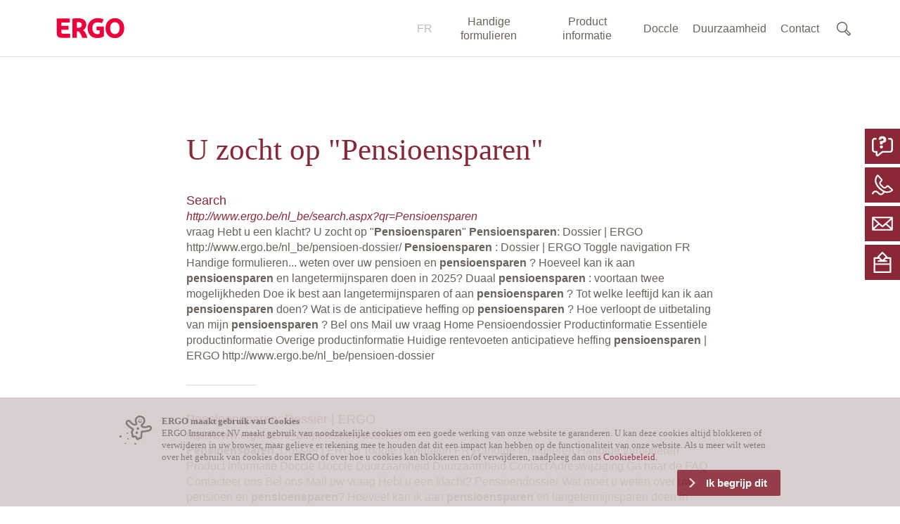

--- FILE ---
content_type: text/html; charset=utf-8
request_url: https://ergo.be/nl_be/search.aspx?qr=Pensioensparen
body_size: 27178
content:


<!doctype html>
<html class="no-js" lang="NL">

<head>
    <meta charset="utf-8">
    <meta http-equiv="x-ua-compatible" content="ie=edge">
    <meta name="viewport" content="width=device-width, initial-scale=1">
    <meta name="format-detection" content="telephone=no">

    <link rel="icon" href="/favicon.ico" />

    
     <title>Search</title>
    <meta name="keywords" content="">
    <meta name="description" content="Lorem ipsum" />
    <meta name="robots" content="index, follow" />

    <link rel="canonical" href="https://www.ergo.be/nl_be/search.aspx" />

    

<meta property="og:site_name" content="ERGO België" /><meta property="og:url" content="https://www.ergo.be/nl_be/search.aspx" /><meta property="og:title" content="Search" /><meta property="og:description" content="Lorem ipsum" /><meta property="og:locale" content="nl_BE" /><meta property="og:locale:alternate" content="fr_BE" /><meta property="og:locale:alternate" content="fr_LU" />



    <link rel="alternate" hreflang="nl-be" href="/nl_be/search.aspx" /><link rel="alternate" hreflang="fr-be" href="/fr_be/search.aspx" /><link rel="alternate" hreflang="fr-lu" href="/fr_lu/search.aspx" />

    

    <!-- CSS -->
    <link rel="stylesheet" type="text/css" href="https://maxcdn.bootstrapcdn.com/bootstrap/3.3.5/css/bootstrap.min.css" />
    <link rel="stylesheet" href="https://cdnjs.cloudflare.com/ajax/libs/Swiper/3.3.1/css/swiper.min.css">
    <link rel="stylesheet" type="text/css" href="/css/main.css" />
</head>

<body id="_Body" data-spy="scroll" data-target="#secondary-nav">
	

<!-- -->
	<form method="post" action="./search.aspx?qr=Pensioensparen" id="form1">
<div class="aspNetHidden">
<input type="hidden" name="__EVENTTARGET" id="__EVENTTARGET" value="" />
<input type="hidden" name="__EVENTARGUMENT" id="__EVENTARGUMENT" value="" />
<input type="hidden" name="__VIEWSTATE" id="__VIEWSTATE" value="vEygcfQBVWLY9Y8r15/RollQSMOWpWg/uAwbYwMRTKuUuXeFyTBDu/u8PYkMjJpaSPBiSKjeaR1TZc8NsTao2SC7qibI+YNN/rcrT8vL6aWUzdxPx62nsskPjYjfDqTtM8/FAHPFx6Z2cw8IC2ZxlXdQEV0J1dc9knunY3+o7NLUYzuVYBD3w6kUG2EJY6JCx5NYYXsKas1Fd5Za8e1OW2NpxVGgJV9zBzs1W9psrWU8AkCalJkdbgMAPC1sMtbDolVQ5/7ygWTqFmzBN3qaD16pwV6PF03YTba5iyKUCkX7+lWerPbLUVkpopaUfjysBm5yp/RH0/rPOR46IM4kI69tuv0pIcCc4g5qfvmHgTPwgJVwJdhdQOuoEXHKlTD5w7hJr5QUwQKnm59LipchoLd3w6AuIYRgtaFVxDHjC0h9dK/ieRok9gF0JBeds00vTHYhtET+oEU9mKZiibPMNtN+I3voCnx69UVISbZ1tcHurewQ7YhqQkARV+eRwIU2bu2ytcfGe/cmpDNAMn/I9L2mWGLfE5xpY7yoBV2lrLT4/8iNu1hwwm1tF/M8ivMwgcZy2ZL56pQsJZFuukKh+s9P0KfNvwzIokGSBp68Vcltzy6b9/LvoiZAHmFhhc9us8r2JjIyOkLBsxOjLKg7xArF3cJsMOgy7Za2jt0X9jUW/adGerajz7ed2zwaCLfJZH8DKIMJb4v18U4bZvm/[base64]/uv4qf3ntppEgErk1VYhCRa90o2gYxkQVmBOG+vQ4MKGEhB3swyolsg+mVhLH3XPR7zZqLLI9N8CrQI6kQT4SurQ0CjvvXc2XBO+5f71LYN5PKNfutGo6r9avkZeayQW1kTLnju+R00CrPx0w/1uXFhUhFt7h4gYiWtyrbnxWtZHNyVyPFK0LjBfk/dIy8KMQKky/O68OnSIBYn9sxuvtyYmWw9XAwnddvm9hQ9YSfzV52hi05t0BXHYuNXcrmhyYpSAlFIvSFN6B56MzUKlTLiy6rJDRhvJsbJ7H/uCiDqbCaonHOEKxvSDyuyHejk3TMmH61BEgWnt2aMRfQWUvkt5hcMwhTYCrO1On/7B0MbLDo/54xIu+q/VW7dlF5o+B9/MGO2UcoOWpMPOte2qwifnhJ5rkFox6NiL9ZLOQWtMv7IPlb0WryOp3lcM9wle8bt7RvwBjGCIbp8LqF0DH4/[base64]/66PQmPE6c5XrRWkGEHVgndTbJuK8nL7ynV8a/jHPcR4G8W8TTanBOGNao5cVVmCLIHT1ZzfRuAMImyjQJpiK31hcTb5pUJSYVB+Z0rVh7lkApUpUn1qM/IxPybuJIn0MyNI1ssdwJGW2v5eTmXlTLQkDy0tTHftBOTTCmvAhh05+Vy3I1MUdrROpisRP0f2ZPsRsHivv6sy/TWCVR/MMUReXsBuTK6SXF/3LF0POvOFjIU+kTwpYJ8G9I17Tzdtdb57Nm88bvdsKuzFKjvXMt72qnkyBa7TtENlv0E55HfvAivQgDCUa6Un2eVve7gPFv0GjHXDKR/DiHf2sslN5nGGK3FipQ/o8bzopxqyI2CVLKXLLhwRMzeAs01JgZzjhoU5sIwNFha/0LGUi3AyzdESWguetFqpaFjKeA+QVBdWIDIFlxRU7nvxh+8d2wmETxfuIhuHjmISRVZ7eT/mh4w8cw+knf31Enbsn/[base64]/9sM8XoZU2ofM94jVIikBdMLPDyqqvdepzC/30a0ZeRYxclngC5+THs5uF362X4QzjVLLN7NbCDHT17SNHSeMxBJmEIFB2w0PQZanLftdz4C2jwtcvAvZyQGjF7D44cRq/0BxYJkQ6dj+6Zrr66TcLRxGqGaF9vzvWGl+jvO4AzeSeR6DlJaiXjX/PWmyobSvETHxPkXghL4zKPLV3bK+IbXwq7iOSvHOD6rRhMRgyfXRiGYMsu5Q5jXSNBMzlkQiQiTKf/fbnJHtjl5BKOvzAzJzWb52vC517JESQOPhwJRcj0Xc8KjjOBGd0p41HQEFyov2pt+4BMVVi78NN4yXLcinEL2C+M/iQQADRoEkB072e6ii8wi5EAcWRWefM21NtYfrHOJhV4c6J4LXEWXRpEXN1fqP+YybBo4Wg3vtrXOIojTsMr7LxvMjoL5IxXqzcUg8aCY1v09IETMaeiY1MQsNsHL1DFRFHa6AjJzyxE5cvkyFcn93IBSyeyyD8/[base64]/0GWHJMYynTw3u0ORYKDWnhyRT048b908ZRDVAGWEsD+lhoFSzRkB4Cc/pZdzw9yCrGzMPLztHE6DN3KQXyaoIM0VCsJ93QWTlL5cX0qIfKOjNQ2PymeRGAi6ktyr1GDApOFYDjOZqoPBlAyY9l/rj/16pZoKo9VP97r+m09VGNEdirF/nE6axq9hp5F8Qk0MQdZgEC7dZwQipR2Y2QJyOehcewlK4hQ/[base64]/e3i49So2wXAn2eMuo3nZY8VwfxxDfn/VNoxrEHLPJSUEoC4TowYoFLrgNANLCyPYkxDqdMWOTNGZuHQhuf5XpjkVXE9XybWcD5kWkq26lpfe+L2F033PRxMJ+CQybAiR5Vznj3zxxiazm4/SJ6Tt6LQXG9rjPsryab0gOITsz4ruY2gMPd94wS4GbNuWnMWkkQ3JYyP9xtJ8viawK+OolQxWrKz+qBEbgvS12dJWSVbUhkJ6AF8wg4+at32ZGDD2/ApDm98Bbfidpp7YUBbL1vVPacEsVU67vArSXsF4SmaxL14XuxhWoJSSWmk4iVbaky6agCIUxEDQRGLi/ut5u+DTtSN2JoAlEU/f+iWlTz2AJv4uhafd1Ga2vPo687Ov0h5kZukKxkncpx+miqGm1nxRzx10+aro5Ci9LF9LW0gz9xHeXSB6URhqYk+hReaU9+tXG+cO/2NVKROJI4iiC9AfjXccr+/5Skc+wpEznxLQwxb+aK1oZH2NK/kWoPQ0Rsr8ibgBln8sQqF69u8Ae3IE/Xo37ICJkpJkOseL1qKadhi4FUpGU6nyitjTM4PgyYIukdG8bK1HK4CK+bX3ZsybI9fN1wXJN5I+RjkGs6+NwvbJ/JuGjOOB7mIRm4OeTYaBuJj8SfREn3ToJQQ5fyy34qmLACyunQJJVxPjPcSMWxR+VSa3SxtP7OAJxQry8GAMsPQ+3O2eO7TwX+SXWmPxKXUIlb/nFMH1IBQp+ZIQvV5bfAJhDxUyjYE1mE0X8dmqSWArkTuBTbAeW3X0oyYfsbHb+WKbJ0A7HAuy0fYNjVpAJ8mKUjTQL8DGgpCxaGWadlYs+rOQt/J2OdiW6ZZR2cT6tpg+z3qJdSgfNLbEMT97zW97zTcoScsTS5a3CqceEKZ2ZUVvT/claTpPWaDEyclb/a3/HSiCksxnNWSiMrUAspVXB0PooR8B9hiTh23rlw+2MLEtDgaJeo7TQnpBYcrAId5PWAtHodv0gvHPwOo1QmqxwLyywX3CNdPM4IEsL6sKD67AqLqNRIPQMcxxYDNnVbSSo53HFO3L7i3lAeLlCNR6hoSzcnQIlwowQXdacMbmQbEW/gzLy/dO1EYiqpZxgLowjAFOKyJs1xUzYAWOlyCA/rfR92pFVW1CR1v/hcWz8SM5ovWsoPhfRhOEJXInQoedEC4D1TlZ0jMLS3SuTPHDHDG9jiaqbzy9NOYmmIXJkkVUatoHv8XfedBQTvfI/aXteEtPFRwTRhQMAExojeH99kW16M7uwRG8J6Txir4PXe9Xy2z5ZwDDg4ppiW/il+rrzKWfExDbfw1opmSaIg1YwPQnPOb+L51JHd6Hs4UYET4EjqdQCAsqB9NHrLCz3qgcSo/LHbZHGck0PkNmsaVC6foAMyS0Nxb+2kD6gEsNXotzaVD96DoFlm8kCDFWinGA+2xa9DXMYlF4wktdj9TRdT9dJ0L62eSg7dHfKwPOiyyBlF+Zknxtkh/VLlv0JBUtWXaUYjtBQjD060uysAVKtLD/LQ/NLT2koo/LjU4oUZfENz5dtboUuBeNbrBNIz616b6InjT2RilN4FIC9rJfiiW5K1hJoZw+j+D6mEhJaaLAwsWu1ppT7AFa7OrHF+b4/7/LXZYu1Gznrw11zmI26jLFfB4LEcl3k64GPdjzlHL6RMU3T7SmyJpi5+qEGheRaUF2LjXFs83rshL7hy3gSiDBkpQnkbEJw/N6kICK9spdOmRdad92IxsWQj30tN2/Llze40vt4TiWP8yDDRR8radFROMOrkGgM/+d7AHP73fAxLVT/HrnKpy7hX+ABXt66PiWAPA/EScswh06Js9nBi3X6Ys3kpEoqGybs56W52A7HseFpt5PjTq8FRJGDyJDp8BNfGcfJJN0Q8ZA0UfBF0nAkL8AwfXb9LTtdzysHgfK1odxgDAVo1KYA03XKaHNSFFZRF7Sqb2VYR6hHQQGK9EnvyME/EPXXnfQijw5LErgPcID20FbZnuCBQc0l6Q/[base64]/tgAZ0+YmFheZGdVjheDDwnL5J3zGEjTkIy8RRSqGPbVOlp1Q0iILuRJiOiL2NvdDOL0CKJN/[base64]/8hDzKH7bNGlgl83DMBsJBdV8IPsBs0BzRmbkwY4LxUhKo7buLQkW8bC3JqD5t9FpP0JjdPr1V1WBcQisHCJ77TzBEIyMe+TFpv0wnLYkUYFpABdM2qUg3nnrQ/[base64]/dmq1iuzz7/YdvTScv2EBIqj4Nn17+IejMcI5XkoDNpOuVFeDNEkk8etf8cRREFvky0cXGwQS83zfs0AliA67wfkivlHzwC7lddncXi0EeU4KBa1/P3jLcxwD26IShVDw5jl5QnVuk9eHiEV71hXx2Lm6aKkrzobQgvuqTAb0vJPC9TudvnkCwHMtLYjIPR7U2Li5nZZU5SF4ET1lmPzSgGuDXisYF77LQthKrMWLUX44vS6ogFsTIF2MBv7svpzag78x5uicU9tDHUsYQDBPVS5pOP2+vrSTVKLjO8VOWjjjevRTEtZh/9egqXy3iUgR5lBLB/Y/ReMC40NCm4FvpDMjGk9GGBchCPy7/tMmJuqyNDCVDgukpyezmRWKCre1Gd5rmiSkuGw7FYOZnkfdu0BCb3e3jSTxylb7gV+H4y0+SSIi5UCFtJzZAtEXDda+S9CmiCIVhnpn9Zu23PMmb3k/U4KP+zaX3FjkIzCsGbAMyYTOxyHIcm6Pr2QmoLJReGfx7B814QmzQq/zqQ6fWAiaLWvqtg3RanOPzMDju16nr0Fzn98uH84VdZsC+n5belb/DishgV07FOlRYQ/G1fQCjLcYwDZGcT3MLtIbgUY/uvjaCcokKZdcz7OeSsQ1bSqkSeN1FzXcrBMq4OpMF+k3tWaOtLyHm9Bnay66lZW+zYmGf1l7gVWH96iMvu3N618wyxgYXuIndYgf8Dq4IrfvjGGAcxK4ROOlAb2505lzcMGq6aI2fkuOFIuVQklHDOP56SXWWdsy+rWZyAVbdu9xF3nwgaq7gHOJ8oWxuWdN1fJ6OG/iaDZbiaDIMXbVgju4dhsu7cdWwsSqVGFyBNyVoPZxwU9d3jp1UlQJz+NlKPaRxiWzmI/7dgJTWqq8W+gR08W19CJnIzPUkUqjutIZhOWGIyQp+twXTayWi2MnYZjZXBLXL9Dklzje+8rlw6N3tYnRrEKPhea45/lzXzezDpIJ7AcLzOGzPV6x/SeSqM6z8pelNqX9zESHsrlzbVM8RrdfojIz4QwCEEoPo9hXoyhHgnb7nSFexc8VM8GoE4Jfdu8biwO+dfYDLGjb30xFPpvyIQtC1A9z4xqtM2tG5kp7jxBZ+ifss7njAzyDatMIM+/TSwXWIT4NwQnecbLE2MQSHG3NI/QOBthNy6ksTJ/xFsqc49MKr+z2TMtG9Tp75kZ8/3bzKDEbzznSplXfrHS080R9vEI2qbbCKBG0ifv1XIxW9fLXMQUFTQMvmC4gWPpporCmj5MW/nv6SgAn8jkGZ0ArVhKjASmnwBotC7YrEp9A3ed79is+QjJZBgPlTG3rG0S2cXK1xl1LtiL0NqEf+3fsRNvxjcy6iuFIDUHvFSUmGM+XxWtI014sto1WhJBum7lB/ZhORhYuKL2uAjn+Hm4dYiEDJJRr/OJTkU31vWI/[base64]/+qfEqmPGTUvDQ1PRGfy18ZaZl0qEuzzufVYYg8ojtvRM26/9OjGIjEEyJp37upXwUSWpxFk93Bsn8rskFhp3sL+NY6+C9PP2P9pblACVaMBGm3UD+dajf0aU7Lf6RcqJedv/2kBenoV/xhlBR/9Sy9IvF0eYeLjMEP/bViu9xrIbQgluv0F8+svR8Fxq3DQblnIkzTAkR6853zpJv2tgk27wTZoaAwuCakqPk90vxDS7narjmvZCXS4bMgWxCX6V2nwfhow9C9b940/rB5gP/5zJZbeMbJq/M/h6e3bFLCzCBwAJfkJ+qg+H/VXisTvv0sKMMVd4pIR4smH/i6zH2Drb7kw/FTwNp9sxvjwYKrgsIsYN7NcYKof/gRTfMjMtZhW4Ga6d+U5iSunumhpHBadn542V1jlcP/856jwzs9s5GbAa3CkNQNg3sVdFMF9Cb7FgQAoPOnwqE6uF0FriPwc5lIdnlKCFxAq26wM95IEKIAl/fjVWNwzcQjmera+MVJ6KJ5MVlOzXeQyOghg18sa/j7G5NOCWxUk19OQqRdtuPy686YksSn2bdL64OanqTGkt4tpc7SdiQxS2r/XTgmRWuYflb3Y9nPre3f3GAmnnIFnYqJeAmp9q7A5AjjvTdY436wGoK2E4OLJqoS5WHnAnTbHDWbB1DYBuSlnt06iCJkduLt7Ks/UnTagGpsBbYl1kFIymGJs38b34GwWBuZu8ql3Nz/xW1XNyKFyn8JA8T31FUsFSNBzbKPVJogV2pNz3GSaYdAGyTsfslZG0UEsH5oXT0vVNbc/hH6DCOwi2jRFNrmOdHhKu+0Q5FEbDTWTRcerPsfVieEWSdylUHOmia5hOvLLRVHNxhvygDT4+8YgQHzfq71HLMqk5s9yLaJd9zF2js9hQfD9nNr5AL42sC0MXS5VGJL7zGeUGGuCKTBZV0ftZ7el1v6kX/61N1asaCgjzgBptkpawxLF+yOoye2kywTTG0hUh+eLtk8rA5zpnZe+EiiXAW6TQNuiYxMo1T2ISZTFR/lHX7GXvQr1/zIaIg8ycUuiBdseXOskaxud9tTbxDhDMxF/cONaGdkxR9r7jjNdjzfQNDM2DsyKFss4533Ix44zdfsyGySx517muXUEsI/Lc/eF4pVBN5DDV1JAKtSRGyE2t/7bE3ofqyhsoCDeMCqGE5n2Q8fcMkX6Sd+olMg4KPHz/GDiiOK8zwc8l3QNPvj0rbv0VLN53qAtCWPddt83/pxFIfKIb6m96oN/K1pEjzyZyhYtbJOx5bzWL4FKGhMbR7ARkKX0sM6Zzz1pyftjobtgP1cWD/PYzzKyT3Ylpcmxhq1YErBiuqSUc2oFKjIWsfU0+UpM/[base64]/HRgjPDNKi7WLVoQD3twAWIiZlyi9rtGiTjzWcbbgv5ql9o07idsg1rSjhgy+z7X3ujX3chjsx3VjnxL9FYHsn15x2FeqXVP4zSbh80fYjWkVxlhgmMsNviCGRmtolemv+TtjTxKCAcI7XWbuR1BAVt0G0ezlnionrNE26xmys/QYipCv+s1EI7CID0j0yaQsfDJdtikDwLfXbKXrCPmR9I0jCbsnaUXRV4esvXcScC8S6hrO/uIcrRW/q0fpBl/vC2efI0B9CC3JQzwTW1jnEjUrwRI3bB97jBG051xeRTRrxFjUzFwW8kt/DMwNUbDVLA2wuuTDdB4WpfNo7Ld0kQ8vtKZSdsGkCHA4g5DXEbAegcqKWkBRm9sqkjWqP4NRKGXF7eoyqenw3L4WHGtkK/[base64]/Y5UtSA63VprTCKHKGctXL9dvnH+UETCDFH34h8ad/QOVcS6lxqw24OXX4HC2mKSsVXysuPY7wo4L9FL+idZY8v7bUehzODIQb5MmNeQ/h3yfJQlc9/mfir+wCSUvoEhr24b+uQN6HQH8yrYfAqLuO0fPLc2tfperCWMoO2iaf7KVd27WsEMTj7o+Wpz3jmMpapMwO09hUxM7liKgB/pU7g1GNS3ZxGauTI+u80xeiw6qcOC3AFTQkJ6veBqO4yNEEPw+l9wPykZIpsp6xuhig9TuUAfV1NbPiJWMxkXkEXQOc72Xm3TUkVFO0fHp2pR2H/55Xv8+r8VRW3wZCgQR+zQiaRE9eGQW1pPZDemSchIfLF0P6We0JVSGlfIlEACBMqNEmovHxzwWyXwR5vSu/+rFh0rd/xKcsS8okR5CsjkaJn8N+A21YLQY0HDV/Y4R4jyhbU3eME82sNAMlmYZuYGoTZaxntATEkOGslHDsPHTBa/CsKLl/91aLn9bWHNMBEGC1PjH0qJLHFUJBXM24+TW+Ucwp2hfesi/9Uwps35XANC3DjujbCC5X3OSHIeuuuX52bV8+JyFXDEsiF3iwJSuisR1B5dFMiClIDKUdh05qQLZi/+TAErxc2ZO9kdkAw5GAXKOyQsfnEt5lPpq8KhUyEknrecgc5pIpPxmdbL2o+IYHbNc20fETjODNfalUoXI4fgnqRPaWvsvLeUkk15BbrXn7z9+w3lKejkzWwJVHihF2VYrUdFbzTTTLRI17w7O2SA97FhnVSr+Y+tQ7Caoo38/UwjK+/ej6obNUlrJJoS7Ou/bTobTg+I2o97B/3+7qoCIU9CMEblp3k1/2GX74qK1/PLfqmgBECdyFUGOn9o5fIRmh7hC7phS8ILBK8a8qrTjM9s3WN9MEm1noc3oRmVw16CPLypMXejtKSOWWYaAJvj5b84qjNMaDqm+IpEZ5N9baDDwYMaWps1A/XaIGWK1BHzirIewlNwuftjDUv67w7RmPKbFM/FO1zrdTDxi4y68YDHtNiwrNM+U2c5qB91QD0XTJsaEWnBHw2gUf2VsBtRBzIkeN6/ELLybvRz0XLGLdWw3Vrq9doSvbNcfxGvqTz8EljyecBAAYZaX8RVFIyN1+09dKwcPjb5PRiexmfah+gAYdZLfRI+rOSU9vjJpdfbOG9Aovna8NQ7kmbZDNHMioAUt8rzXJMI+huoCc1xpdxxmQEMqb0F7bEJ/ZnW2Cn5P3APeE6gfSLQ6yEVHTt5Vo+b62Obp+bw7umAuxNb9zWGi0RzCgljFA9qO3R3d+zMG2s7tf0kWegVHFP2GAWWZ1YK+yxfOQV0V2nCcaENQJ5OW+TrUQOnFyz/lQlLpyqeh2ekanVJfsZB5zDv7Zqt63iIJa2RqfRh/rytRFJIkYiHWKhOnIBG+8hmssVIGFPruzh5YLHF0L2qIBOdrs/EQ367DTw7DYbm/LrTj9Uyewhqy/7iOfYEEXLjFJrZ1a2zqNUrf3vJmP3fHnHn/xqGUo0SFCQYDoEaoJXSi7QzzIMGla2l2Gh1Y14ewJhyoLEs2e2Ri+K1KqeBCvuhc0INR9iZ94CAEkrop3gWbxYQCWN1+LiJfG/9SwW2xcWvDuYySudemyFHJV8I5KRToKa42OUcLmpG6M2WNP45tYcojRHy/wh2UMHNU6oqHUSRnEaMkEc/AB3kO37y3SA8jvgiHnIdkgIN4GlY6uEjY1jeictj5EuPKjAPAyKKye8PAPxMqc1VaT9coUJ7jtfNHN+2tANd2ropQAffld/qJaRINQD079pl93O4tzs3pX/En4HNPeYJ9qRwd5EhKjl/a/VCJGAusBAwUQ8P/Lkw9DbAZN+ZI3/bnpbYP0QmVgTfh4Us0/RTdbhw2jwi98kWKxNFfOIhlb2vuNMCu4TaLEy1Z3XmXK75Ot8an1tgddUP9DV7x44nS4/zLoadjQBf+kZpqf+iXsNz6UiGJd9e3s2mz9uAzCGZMyf39CmkAKy8A1uEnMfRelA8Qn8PV4OG0aZLoVwlQJ3XIus7Bhd3vLcvsdDgIDFGz7ud5am83YuvxURvVH5jB/vjIPpwVSY6vAjuNezPE9stZ1wppt+aXvLrhMnt15eOPgGUYC22QKSztfV8p6WMK4wtqEcNhWLAw4DGdscDz/a+pUw2Nm+3nE4soio9yCxcojm69S7hAsf7WOkmzt4WAk7RjjWaRAki8AVpHH57EVLuyLL+tIlxqNJZmCpCzqvL9aX/jubtBz2HoAVq8kW9zikMz/GTYUzFMiSoa2BGlDKYJm7U5u83XZ90tFVMpuQK7uXn+9Zv5ofATt59FzRv7Z/zKXJ+x3xdzDR12Lmhjm8LEjnSBo/kUH+XYg8ZkpuH6HhP94KKdxmFq3/6Gj7NpxfPniMeHpaJW9HA2gVv2PRaaarPDce9I/XKQwsgOnmGST7oQTFWwHDb92f+aCIhpCld3G0ZhSPi0iWAy8x98IwEN7AUaLnETn1zfu56jrWjTiR74eVUXKNiApEtvFX/0HfgN3pkYUyQRAbLxvNayJePwjYAe8qWuzrME8BhrY5+aTPW3ry2zca7tafvDaNxiZnqgx9S+mCdS9oBVjIevSUEor8BPar/CosxFTAfZYFeWwUpnAb+TelMWKLclEVNK0cKNnVCASPAKpqeBtxL0/wIjmY+AWczjlpUNlGlHDoF0J+rViU3JaWdCHGWi4s53pEmSiYiaHhwdD04DyXzPLzVCNgNdEpY1zZKhA0bwI/U2CZyJRawFD2iU9AXiMFwtGyx0FvqIaO4myugDNUzlO/wCqpm6oHxyRSAf+h0117lcIHBc12LKMoQdsaBGQheWPVmcyfy20pMMi0oJiRxW5KR9LdvBvoY4BPdDxm9rbz8LCWVChe9cJq6GicPUaBhrg5TV5c0hv38LEeLA1akkFVKI6nhruFbIKWy56Urwdj1wVwu+6bdjpSQG82ybMQk5TEByGQGeUZDSNYs6f6jUuhT8tbe/YEd6Zgv5dY7dQA/km1IO5ILuOA3lleNu+DL89NhIWtiUeuc1NZNNMkeB1LzQDw26iIEE8dIy5qb9Hvo/8MBo/mwwXm43bRjyuTgSXONfd3SCakeehf3AbVyT9W/IKEOMXxFtpmJDFvsdF5v/FnkO3kWUrcvdiLc8GLS5ZIjgQeTB49sF4UJQ+/[base64]/ULZRGz2dKppW+u/fCQig/EFh0PfqS+DUNwT33VEtC75oCVr82Q/KjGBMm+EOVCfJ0jscI8X2YDmdij8ep0CqU6ERKSIaQRm6haFUfp31IcdyDpx8CTdIyWMkZ0wV7Pc48AmvHMj1VwHATIMfPt7lSZgpfjgL11odl0K5PnjZln6nSxZKgNFf7zYkgb3lt75AxwtrY+VyuW6/eT+KAuLD9oddj2kDygQMSRCpF3/m8Pcg4gN9XdvP98fAu3Rle/1n5G0biJXqDmsPgg62Ka+ZKoop3xEMU/Niz/igHu/cpgeqXH0fEpiH/P/Ve8CAZ2RhRIqP6bAktbPDNr036PSJ82T2oQjbjOXdtwn9p2f2JfjpNxxZKgtcWPBdXf9h7uHYAwwH2+aWa2JNJaGazWApVOGyxW/h3BFdYBKEKJEqZ/15ekc0gotjSlUoDtHtAMwJAZJKh3RnRcZwb8QffKJmfFThsjjRAJ4zzdXe/V9YCqHrI+lLFLC490HzF7VN1ikjhmFLlYc0/2jXpcRRwZ604Dj/V+24gNATBmmg3NsZFmSoa7Z+rSs9tLHboW4BGKXdBFPfGnoZDlWAkj1hzpC/+2jgPwkUFbGCdwWg9MUznuRas8Flg3nSRIdxBHC8Xys5I+jikzvllqIxlf2W71qm6C6UIbF6bk3q+Qu/8Hr5k9W+gmUmTtQzn2dkxadcPjZBDp9J7wRGIkUY3FlmB0aru64fLeStig36dUdZ3JBWQ68WoAEq+1z3+qF9NRoxR5u3qyjShpeOlKxNfhmTgIDAUJyhGJPDPOR2Pnx36TkM/dRS/E6TZ0kjYlfEbKTNuexHYUO38C3RtPN58MmeIoXLkWG/KNmY7GZtB+M5FtHvprqWoY4yK3HXZ7SnhhDz/EQt6jrQvw4GfVtPDcdyzdVwg9AF2xUfn0JdupvzxLsmuoIjnt+Mdn5rViHUkY1vybmzHxs1FNwxdFX2FTk+acwOlYZ899xQ48cTJBr9zQ2LOxiQ/G58g9vLC79RUCyxiDoFdsq9qcrrikk32dubvMGTpQWLEl/YwZP1sjoyESFvYHn04QwUaxgzDDWgMhCBf2pHgNmAtuXPi+bm47H1yhzvFFd235as5Qx7ziqgdHIkhksCx4iHbCVYFHMNNprNqSaErl/29+NN8Jbu93cU7+8kTEbhcZ7yga0T7XG9GVBpRHh+HetxsFuEgMZdrJwLHqb4wQtyiYBd/9+YLqpG7PLaH0Th00QEl3Ju+0yYlBvaMSEiHKCp+3J1W95vSFWLH1ZhfBSw1hc8hjyKUElW09XwmQzK0wYwNhGxq0yDmQmmirqXoASqxOImvUNHxgdznSCKE40ss95dlGOUADoYzxMvv2nmx3Lhf66viCrfR7ujs7nyHLoN1s2muSbAaJ1Y9LvMiL/0hd6F1NzUQ2Djn02KDrpKO2OykCsQyUVS6gKMyu8+mBVx6zCywq0PoQ2oQ1mbkF5971dIfVl6BEBJpJU5Jd2yjhff65a95kZh0woaXxAmYQgOAKw5dPS6fnYE637VH5RgJqiH+dzT+XUWHqaf8OgYdjqLMkHlj3nqDLh3tCjG/ZVR5aHsX5ouXxIXgShgO6g8e/ZRjGiUVG16o1RMjWmEnJ7u0ev2YdM1bjSIXphVYncryrdxDDeRocGvvmvK38nMYrrer9l2BN7Cg5sbaJVjatC+vg7s0q+IK8omORxDkw9d/9s7Y6CdDSiIBbENJWSSyz1ChLvCL9nD16zDHt+DQtGxRRQVPqrDy5sOOYAM+ektEoquKDlPe4LekyM3IbloJXgB2TI+ZwlH+XciUYbXu2R/CYGDYEabvbGXIm60Gu08LU/WJUd9JtIqf2Mf83DKfIImraLbrahuJKjjRYD2gVdDd63MuxMAGao2qx0mpb1/m2sghw9xP8cB44D7PQ2cG/jlj0oIyaOqtCTQUM7ZzvzoAmxe2pPOP2v/YpYp6RqLRIcjIeOIpWgwDKmr3UDFmNKQPVb9ycPkAU8LaYVXp4BmuKgsMZ463DCHnMY+vuDbsscfAPioMdElmTXali15oyF495+VufQruM+99rBE/jswTNDPEBYBjVYGXh9Vh8o/htSD+Rco+R6OL3NE//cyB/CepRt9Lbu2fktONEthw+Z/MLbcryNtUsin1xF5n655A74JUJX2swqbcEz7bROCUsVyanv2nM7Ki5ObDkpzbzcUESYE6PbMm6PkcPOp3kdlJPi9fBg8x67iDKOsrf2r6WSIu/BYrhW4apytHNF4O+TAPtaClhZ7j+UV2t3tEMYITURZsHLQ822+eV86ZvoaNNY7tIBHnzeSESmuuRXUGTjvNs1tHBWuBC5Rq2N1IJN7qZxUKo74IJhzC0ysubMyQ/Teqw8=" />
</div>

<script type="text/javascript">
//<![CDATA[
var theForm = document.forms['form1'];
if (!theForm) {
    theForm = document.form1;
}
function __doPostBack(eventTarget, eventArgument) {
    if (!theForm.onsubmit || (theForm.onsubmit() != false)) {
        theForm.__EVENTTARGET.value = eventTarget;
        theForm.__EVENTARGUMENT.value = eventArgument;
        theForm.submit();
    }
}
//]]>
</script>


<div class="aspNetHidden">

	<input type="hidden" name="__VIEWSTATEGENERATOR" id="__VIEWSTATEGENERATOR" value="94839A4F" />
	<input type="hidden" name="__EVENTVALIDATION" id="__EVENTVALIDATION" value="ov1o5onj22Gi2otzbM+Kd5Bwt/5zcgLPsQZvnYFCI+CR7qV1UlxwRkF/XLqS07ZFZjZjC1DmSvJfxtUzkLKNRG9EjDodnI1BkL5xY/sEmbxyjcleB9RC0kmR1CIUv4PbOM8bSnZeMLPiI4VnmdCSyW8jSPHx29Pg18mU6Gk7rgz3YE/VYSKwDc+gQkSYV67C" />
</div>
        

        <input type="hidden" name="Culture" id="Culture" value="nl-BE" />
        <input type="hidden" name="Publication" id="Publication" value="37" />

		<!--[if lt IE 8]>
				<p class="browserupgrade">You are using an <strong>outdated</strong> browser. Please <a href="http://browsehappy.com/">upgrade your browser</a> to improve your experience.</p>
			<![endif]-->

		<!-- Header -->
		<header>
			

<nav class="navbar navbar-fixed-top" id="navbar-main">
    <div class="container">
           <!-- Brand and toggle get grouped for better mobile display -->
		   <div class="navbar-header">
				<button type="button" class="navbar-toggle collapsed" data-toggle="collapse" data-target="#main-menu" aria-expanded="false">
					  <span class="sr-only">Toggle navigation</span>
					  <span class="icon-bar"></span>
					  <span class="icon-bar"></span>
					  <span class="icon-bar"></span>
				</button>
				<a class="navbar-brand" href="/nl_be/">
					  <img src="/img/logo.png" class="logo" alt="logo" srcset="/img/logo.svg">
				</a>
			</div>
			<div class="collapse navbar-collapse" id="main-menu">
				 <ul class="nav navbar-nav navbar-right">
					<li class="languageswitch">
						
        <!-- <li id="ctl01_ctl00_switchLanguage_item_0"> -->
            <a href="/fr_be/search.aspx" id="ctl01_ctl00_switchLanguage_itemLink_0" class="nav-link-title">FR</a>
        <!-- </li> -->
    
					</li>
					
        <li id="ctl01_ctl01_MainMenu_liItem_0">
            <a id="ctl01_ctl01_MainMenu_lnkLevel1_0" class="nav-link-title" href="/nl_be/formulieren/">Handige formulieren</a>
            
            <ul class="dropdown-menu">
                    <li id="ctl01_ctl01_MainMenu_SubMenu_0_subLiItem_0">
                        <a href="/nl_be/formulieren/default.aspx" id="ctl01_ctl01_MainMenu_SubMenu_0_subLnkItem_0">Handige formulieren</a>
                    </li>
                </ul>	
        </li>
    
        <li id="ctl01_ctl01_MainMenu_liItem_1">
            <a id="ctl01_ctl01_MainMenu_lnkLevel1_1" class="nav-link-title" href="/nl_be/productinformatie/">Product informatie</a>
            
            <ul class="dropdown-menu"></ul>	
        </li>
    
        <li id="ctl01_ctl01_MainMenu_liItem_2">
            <a id="ctl01_ctl01_MainMenu_lnkLevel1_2" class="nav-link-title" href="/nl_be/doccle/">Doccle</a>
            
            <ul class="dropdown-menu">
                    <li id="ctl01_ctl01_MainMenu_SubMenu_2_subLiItem_0">
                        <a href="/nl_be/doccle/default.aspx" id="ctl01_ctl01_MainMenu_SubMenu_2_subLnkItem_0">Doccle</a>
                    </li>
                </ul>	
        </li>
    
        <li id="ctl01_ctl01_MainMenu_liItem_3">
            <a id="ctl01_ctl01_MainMenu_lnkLevel1_3" class="nav-link-title" href="/nl_be/duurzaamheid/">Duurzaamheid</a>
            
            <ul class="dropdown-menu">
                    <li id="ctl01_ctl01_MainMenu_SubMenu_3_subLiItem_0">
                        <a href="/nl_be/duurzaamheid/default.aspx" id="ctl01_ctl01_MainMenu_SubMenu_3_subLnkItem_0">Duurzaamheid</a>
                    </li>
                </ul>	
        </li>
    
        <li id="ctl01_ctl01_MainMenu_liItem_4">
            <a id="ctl01_ctl01_MainMenu_lnkLevel1_4" class="nav-link-title" href="/nl_be/contact/">Contact</a>
            
            <ul class="dropdown-menu">
                    <li id="ctl01_ctl01_MainMenu_SubMenu_4_subLiItem_0">
                        <a href="/nl_be/contact/adreswijziging.aspx" id="ctl01_ctl01_MainMenu_SubMenu_4_subLnkItem_0">Adreswijziging</a>
                    </li>
                </ul>	
        </li>
    	
					<li id="searchbar_collapse">
						<a href='#'>
							<svg class='icon'>
								<use xlink:href='/img/icons.svg#icon-search'></use>
							</svg>
						</a>
					</li>

				 </ul>
			</div>
    </div>
    <!-- /.container -->
    <div class="searchbar">
		<div class="container">
			<fieldset>
				<script language="javascript">
					function checkKey(e, field)
					{
						var key;
						if (window.event)
							key = window.event.keyCode; // IE
						else
							key = e.which; // Firefox
						if (key == 13)
						{
							window.location = '/nl_be/search.aspx?qr=' + encodeURIComponent(document.getElementById(field).value);           
							return false;Sea
						}
						else
								return true;
					}
				</script>
				<input type="text" id="search-text" class="search-text" placeholder="Zoek op de website">
				<svg class="icon">
				   <use xlink:href="/img/icons.svg#icon-search"></use>
				</svg>
				<input type="submit" id="search-submit" onclick="document.location.href='/nl_be/search.aspx?qr=' + encodeURIComponent(document.getElementById('search-text').value);return false; ">
			</fieldset>


			<div class="searchbar-expanded">
				<h4>Meest gezocht</h4>
				<ul><li><a href="/nl_be/search.aspx?qr=Fondsen">Fondsen</a></li><li><a href="/nl_be/search.aspx?qr=Pensioensparen">Pensioensparen</a></li><li><a href="/nl_be/search.aspx?qr=Verzekering">Verzekering</a></li></ul>
			</div>
	

		</div>
	</div> 
</nav>
		</header>

		

<div class="social">
	<ul>
		<li class="find">
			<a href="/nl_be/FAQ/default.aspx">
				<svg class="icon">
				<use xlink:href="/img/icons.svg#icon-search-faq"></use>
			</svg>
				<span>Ga naar de FAQ</span>
			</a>
		</li>
		<li class="call">
			<a href="/nl_be/contact/" class="large-screen">
				<svg class="icon">
					<use xlink:href="/img/icons.svg#icon-contact"></use>
				</svg>
				<span>Contacteer ons</span>
			</a>
			<a href="tel:+3225355888" class="small-screen">
				<svg class="icon">
					<use xlink:href="/img/icons.svg#icon-contact"></use>
				</svg>
				<span>Bel ons</span>
			</a>			
		</li>
		<li class="mail">
			<a href="/nl_be/contact/contacteer-ons.aspx">
				<svg class="icon">
				<use xlink:href="/img/icons.svg#icon-mail"></use>
			</svg>
				<span>Mail uw vraag</span>
			</a>
		</li>
            <li class="feedback">
                <a href="/nl_be/contact/complaints.aspx">
                    <svg class="icon">
			        <use xlink:href="/img/icons.svg#icon-voting"></use>
			    </svg>
                    <span>Hebt u een klacht?</span>
                </a>
            </li>
	</ul>
</div>	

		<!-- Page content -->
		<main class="page-content">
			
    <input type="hidden" name="ctl00$cntMain$PageID" id="cntMain_PageID" value="tcm:37-8209-64" />

	
		    <section class="search-results">
            <div class="container">
                <div class="row">
                    <div class="col-md-8 col-md-offset-2 results-wrapper">
                        <h1>U zocht op "Pensioensparen"</h1>

                        
                                <div class="search-item">
                                    <a href="http://www.ergo.be/nl_be/search.aspx?qr=Pensioensparen"><h4>Search </h4></a>
                                    <div class="page-source"><a href='http://www.ergo.be/nl_be/search.aspx?qr=Pensioensparen'>http://www.ergo.be/nl_be/search.aspx?qr=Pensioensparen</a></div>
                                    <div class="result-excerpt"> vraag Hebt u een klacht? U zocht op &quot;<b>Pensioensparen</b>&quot; <b>Pensioensparen</b>: Dossier | ERGO http://www.ergo.be/nl_be/pensioen-dossier/ <b>Pensioensparen</b> : Dossier | ERGO Toggle navigation FR Handige formulieren... weten over uw pensioen en <b>pensioensparen</b> ? Hoeveel kan ik aan <b>pensioensparen</b> en langetermijnsparen doen in 2025? Duaal <b>pensioensparen</b> : voortaan twee mogelijkheden Doe ik best aan langetermijnsparen of aan <b>pensioensparen</b> ? Tot welke leeftijd kan ik aan <b>pensioensparen</b> doen? Wat is de anticipatieve heffing op <b>pensioensparen</b> ? Hoe verloopt de uitbetaling van mijn <b>pensioensparen</b> ? Bel ons Mail uw vraag Home Pensioendossier Productinformatie Essenti&#235;le productinformatie Overige productinformatie Huidige rentevoeten anticipatieve heffing <b>pensioensparen</b> | ERGO http://www.ergo.be/nl_be/pensioen-dossier</div>
                                </div>
                            
                                <div class="search-item">
                                    <a href="http://www.ergo.be/nl_be/pensioen-dossier/"><h4>Pensioensparen: Dossier | ERGO </h4></a>
                                    <div class="page-source"><a href='http://www.ergo.be/nl_be/pensioen-dossier/'>http://www.ergo.be/nl_be/pensioen-dossier/</a></div>
                                    <div class="result-excerpt"><b>Pensioensparen</b>: Dossier | ERGO Toggle navigation FR Handige formulieren Handige formulieren Product informatie Doccle Doccle Duurzaamheid Duurzaamheid Contact Adreswijziging Ga naar de FAQ Contacteer ons Bel ons Mail uw vraag Hebt u een klacht? Pensioendossier 
Wat moet u weten over uw pensioen en <b>pensioensparen</b>? Hoeveel kan ik aan <b>pensioensparen</b> en langetermijnsparen doen in 2025? Duaal <b>pensioensparen</b>: voortaan twee mogelijkheden Doe ik best aan langetermijnsparen of aan <b>pensioensparen</b>? Tot welke leeftijd kan ik aan <b>pensioensparen</b> doen? Wat is de anticipatieve heffing op <b>pensioensparen</b>? Hoe verloopt de uitbetaling van mijn <b>pensioensparen</b>? Bel ons Mail uw vraag Home Pensioendossier Productinformatie Essenti&#235;le productinformatie Overige productinformatie Huidige rentevoeten</div>
                                </div>
                            
                                <div class="search-item">
                                    <a href="http://www.ergo.be/nl_be/pensioen-dossier/wat-is-de-anticipatieve-heffing-op-pensioensparen/"><h4>anticipatieve heffing pensioensparen | ERGO </h4></a>
                                    <div class="page-source"><a href='http://www.ergo.be/nl_be/pensioen-dossier/wat-is-de-anticipatieve-heffing-op-pensioensparen/'>http://www.ergo.be/nl_be/pensioen-dossier/wat-is-de-anticipatieve-heffing-op-pensioensparen/</a></div>
                                    <div class="result-excerpt">anticipatieve heffing <b>pensioensparen</b> | ERGO Toggle navigation FR Handige formulieren Handige formulieren Product informatie Doccle Doccle Duurzaamheid Duurzaamheid Contact Adreswijziging Ga naar de FAQ Contacteer ons Bel ons Mail uw vraag Hebt u een klacht? Pensioendossier Wat is de anticipatieve heffing op <b>pensioensparen</b>? 
Dit is een belasting van 8% op het door u gespaarde kapitaal op het... <b>pensioensparen</b> 
Begon u voor uw 55ste met <b>pensioensparen</b>, dan betaalt u op uw 60ste verjaardag 8% op het gespaarde bedrag. Dit is de &#8216;anticipatieve heffing&#8217; of &#8216;bevrijdende heffing&#8217; op <b>pensioensparen</b>, wat wil... <b>pensioensparen</b> inbrengen in uw belastingen en genieten van het fiscaal voordeel van 25% of 30%, afhankelijk van de gekozen formule. 
Bent u na uw 55ste begonnen met <b>pensioensparen</b>, dan wordt deze &#8216;anticipatieve</div>
                                </div>
                            
                                <div class="search-item">
                                    <a href="http://www.ergo.be/nl_be/pensioen-dossier/doe-ik-best-aan-langetermijnsparen-of-aan-pensioensparen/"><h4>pensioensparen, langetermijnsparen | ERGO </h4></a>
                                    <div class="page-source"><a href='http://www.ergo.be/nl_be/pensioen-dossier/doe-ik-best-aan-langetermijnsparen-of-aan-pensioensparen/'>http://www.ergo.be/nl_be/pensioen-dossier/doe-ik-best-aan-langetermijnsparen-of-aan-pensioensparen/</a></div>
                                    <div class="result-excerpt"><b>pensioensparen</b>, langetermijnsparen | ERGO Toggle navigation FR Handige formulieren Handige formulieren Product informatie Doccle Doccle Duurzaamheid Duurzaamheid Contact Adreswijziging Ga naar de FAQ Contacteer ons Bel ons Mail uw vraag Hebt u een klacht? Pensioendossier Doe ik best aan langetermijnsparen of aan <b>pensioensparen</b>? 
Beide, maar het is interessanter om te beginnen met <b>pensioensparen</b>... het opgebouwd kapitaal van <b>pensioensparen</b> &#233;n dat van langetermijnsparen wordt een specifieke eindbelasting&#160;toegepast. Er wordt een taxatie ingehouden, niet op einddatum van het contract, maar op de leeftijd van 60 jaar. Dit is een bedrag van 8% voor <b>pensioensparen</b> en 10% voor langetermijnsparen . De winstdeelname wordt niet belast. Op de pensioenspaarpremies bent u geen premietaks van 2</div>
                                </div>
                            
                                <div class="search-item">
                                    <a href="http://www.ergo.be/nl_be/pensioen-dossier/hoe-verloopt-de-uitbetaling-van-mijn-pensioensparen/"><h4>uitbetaling pensioensparen | ERGO </h4></a>
                                    <div class="page-source"><a href='http://www.ergo.be/nl_be/pensioen-dossier/hoe-verloopt-de-uitbetaling-van-mijn-pensioensparen/'>http://www.ergo.be/nl_be/pensioen-dossier/hoe-verloopt-de-uitbetaling-van-mijn-pensioensparen/</a></div>
                                    <div class="result-excerpt">uitbetaling <b>pensioensparen</b> | ERGO Toggle navigation FR Handige formulieren Handige formulieren Product informatie Doccle Doccle Duurzaamheid Duurzaamheid Contact Adreswijziging Ga naar de FAQ Contacteer ons Bel ons Mail uw vraag Hebt u een klacht? Pensioendossier Hoe verloopt de uitbetaling van mijn <b>pensioensparen</b>? 
Heeft u tijdens uw loopbaan aan <b>pensioensparen</b> gedaan om uw wettelijk pensioen aan te vullen, dan kunt u dat bedrag in &#233;&#233;n keer opnemen of laten uitbetalen in maandelijkse renten na uw 65ste verjaardag. De uitkering van uw pensioen en <b>pensioensparen</b> De invloed van uw leeftijd op uw uitkering De uitkering van uw pensioen en <b>pensioensparen</b> 
In de online tool MyPension kunt u inloggen en vanaf de leeftijd van 55 jaar onmiddellijk zien op welk wettelijk pensioen u recht heeft</div>
                                </div>
                            
                                <div class="search-item">
                                    <a href="http://www.ergo.be/nl_be/pensioen-dossier/tot-welke-leeftijd-kan-ik-aan-pensioensparen-doen/"><h4>pensioensparen tot welke leeftijd | ERGO </h4></a>
                                    <div class="page-source"><a href='http://www.ergo.be/nl_be/pensioen-dossier/tot-welke-leeftijd-kan-ik-aan-pensioensparen-doen/'>http://www.ergo.be/nl_be/pensioen-dossier/tot-welke-leeftijd-kan-ik-aan-pensioensparen-doen/</a></div>
                                    <div class="result-excerpt"><b>pensioensparen</b> tot welke leeftijd | ERGO Toggle navigation FR Handige formulieren Handige formulieren Product informatie Doccle Doccle Duurzaamheid Duurzaamheid Contact Adreswijziging Ga naar de FAQ Contacteer ons Bel ons Mail uw vraag Hebt u een klacht? Pensioendossier Tot welke leeftijd kan ik aan <b>pensioensparen</b> doen? 
Zodra u begint met werken, kunt u niet vroeg genoeg beginnen met <b>pensioensparen</b>. Hoe langer u spaart, hoe groter uw kapitaal. Het is dus aan te raden om te sparen tot uw 65ste verjaardag. Daarna kunt u ook nog niet-fiscaal sparen. Vanaf wanneer? 
Zodra u loontrekkend bent en belastingen betaalt, is het interessant om te starten met <b>pensioensparen</b>. De minimumleeftijd is 18 jaar. U kunt het bedrag dat u spaart fiscaal inbrengen en dan krijgt u van de staat een cadeautje</div>
                                </div>
                            
                                <div class="search-item">
                                    <a href="http://www.ergo.be/nl_be/pensioen-dossier/hoeveel-kan-ik-aan-pensioensparen-en-langetermijnsparen-doen/"><h4>Voorwaarden Pensioensparen 2024 | ERGO </h4></a>
                                    <div class="page-source"><a href='http://www.ergo.be/nl_be/pensioen-dossier/hoeveel-kan-ik-aan-pensioensparen-en-langetermijnsparen-doen/'>http://www.ergo.be/nl_be/pensioen-dossier/hoeveel-kan-ik-aan-pensioensparen-en-langetermijnsparen-doen/</a></div>
                                    <div class="result-excerpt">Voorwaarden <b>Pensioensparen</b> 2024 | ERGO Toggle navigation FR Handige formulieren Handige formulieren Product informatie Doccle Doccle Duurzaamheid Duurzaamheid Contact Adreswijziging Ga naar de FAQ Contacteer ons Bel ons Mail uw vraag Hebt u een klacht? Pensioendossier Hoeveel kan ik aan <b>pensioensparen</b> en langetermijnsparen doen in 2025? 
U kunt in 2025 fiscaal voordeel genieten door te sparen voor uw pensioen, maar dat voordeel is niet eindeloos: er bestaan maximumbedragen voor zowel <b>pensioensparen</b> als langetermijnsparen. Binnen het <b>pensioensparen</b> bestaan er voortaan zelfs twee... naast het rendement geniet u immers een groot fiscaal voordeel. Beide fiscale regimes zijn wel gekoppeld aan maximumbedragen . 
Voor <b>pensioensparen</b> hebt u voortaan de keuze tussen twee stelsels. Binnen</div>
                                </div>
                            
                                <div class="search-item">
                                    <a href="http://www.ergo.be/nl_be/pensioen-dossier/nieuwe-regeling-pensioensparen/"><h4>Duaal pensioensparen: voortaan twee mogelijkheden </h4></a>
                                    <div class="page-source"><a href='http://www.ergo.be/nl_be/pensioen-dossier/nieuwe-regeling-pensioensparen/'>http://www.ergo.be/nl_be/pensioen-dossier/nieuwe-regeling-pensioensparen/</a></div>
                                    <div class="result-excerpt">Duaal <b>pensioensparen</b>: voortaan twee mogelijkheden Toggle navigation FR Handige formulieren Handige formulieren Product informatie Doccle Doccle Duurzaamheid Duurzaamheid Contact Adreswijziging Ga naar de FAQ Contacteer ons Bel ons Mail uw vraag Hebt u een klacht? Pensioendossier Duaal <b>pensioensparen</b>: voortaan twee mogelijkheden 
Sinds 2018 is er een nieuwe regeling rond <b>pensioensparen</b> van kracht, het zogenaamde &#8220;duaal <b>pensioensparen</b>&#8221;. 
Dit biedt u, naast het klassieke stelsel <b>pensioensparen</b>, een tweede mogelijkheid waarbij u jaarlijks een hoger maximumbedrag kan sparen. 
Wat is het.... Meer informatie vindt u op https://financien.belgium.be/nl/particulieren/belastingvoordelen/<b>pensioensparen</b> . Bel ons Mail uw vraag Home Pensioendossier Duaal <b>pensioensparen</b>: voortaan twee</div>
                                </div>
                            
                                <div class="search-item">
                                    <a href="http://www.ergo.be/nl_be/FAQ/fiscaliteit.aspx"><h4>FAQ - Fiscaliteit | ERGO </h4></a>
                                    <div class="page-source"><a href='http://www.ergo.be/nl_be/FAQ/fiscaliteit.aspx'>http://www.ergo.be/nl_be/FAQ/fiscaliteit.aspx</a></div>
                                    <div class="result-excerpt"> worden anders belast naargelang het gaat om <b>pensioensparen</b>, langetermijnsparen, een VAPZ (vrij aanvullend pensioen voor zelfstandigen), een RIZIV-plan (voor geneesheren, apothekers, tandartsen... langetermijnsparen (10% of 33%) en het tijdstip waarop de belasting op langetermijnsparen moet worden ingehouden, verschillen naargelang uw persoonlijke situatie. Hoe wordt mijn kapitaal <b>pensioensparen</b> belast? 
Als u nooit gebruik hebt gemaakt van de belastingvermindering voor <b>pensioensparen</b>: In dat geval is uw kapitaal niet belastbaar. U moet daarvoor een document (nr. 276 C1 (B)) opvragen bij uw... belastingvermindering voor <b>pensioensparen</b> gekregen: Ofwel Inkomstenbelasting 
Wanneer u uw kapitaal (of de afkoopwaarde ervan) opneemt v&#243;&#243;r uw 60ste verjaardag is dat kapitaal belastbaar in de</div>
                                </div>
                            
                                <div class="search-item">
                                    <a href="http://www.ergo.be/nl_be/"><h4>ERGO </h4></a>
                                    <div class="page-source"><a href='http://www.ergo.be/nl_be/'>http://www.ergo.be/nl_be/</a></div>
                                    <div class="result-excerpt">ERGO Toggle navigation FR Handige formulieren Handige formulieren Product informatie Doccle Doccle Duurzaamheid Duurzaamheid Contact Adreswijziging Meest gezocht Fondsen <b>Pensioensparen</b> Verzekering Ga naar de FAQ Contacteer ons Bel ons Mail uw vraag Hebt u een klacht? Welkom bij ERGO 
To insure is to understand. Identificatie 
Aanpassen identificatiegegevens Update je gegevens Fiscale attesten Klik hier voor een antwoord op uw praktische vragen Previous Next Beleggingsfondsen Kwaliteit &amp; selectieproces 
ERGO wil voor u de beste beleggingsfondsen selecteren. Dit door middel van onze unieke... internationaal gerenommeerde partners. Meer weten Pensioendossier Wat moet u weten over uw pensioen en <b>pensioensparen</b>? 
In ons pensioendossier vindt u alle informatie terug om optimaal een</div>
                                </div>
                            

                        
                    </div>
                </div>
                <div class="row">
                    <div class="pagination">
	<div class="col-xs-6 col-xs-offset-2"><span><a href="javascript:__doPostBack(&#39;ctl00$cntMain$pager$ctl00&#39;,&#39;&#39;)"><strong>1</strong></a></span><span><a href="javascript:__doPostBack(&#39;ctl00$cntMain$pager$ctl01&#39;,&#39;&#39;)">2</a></span></div><div class="col-xs-2"><a class="aspNetDisabled disabled"><svg class="icon"><use xlink:href="/img/icons.svg#icon-arrow-left"></use></svg></a><a class="nav_next" href="javascript:__doPostBack(&#39;ctl00$cntMain$pager$ctl03&#39;,&#39;&#39;)"><svg class="icon"><use xlink:href="/img/icons.svg#icon-arrow-right"></use></svg></a></div>
</div>  
                </div>
            </div>
        </section>	

        

<section class="social-block">
	<div class="container">
		<div class="flex-wrap">
			<div class="flex-col-6">
				<a href="/nl_be/contact/" >
					<div class="icon-wrapper">
						<svg xmlns="http://www.w3.org/2000/svg" class="icon">
					<use xmlns:xlink="http://www.w3.org/1999/xlink" xlink:href="/img/icons.svg#icon-contact" />
				</svg>
					</div>
					<h3>Bel ons</h3>
					
				</a>
			</div>
			
			 <div class="flex-col-6">
				<a href="/nl_be/contact/contacteer-ons.aspx">
					<div class="icon-wrapper">
						<svg xmlns="http://www.w3.org/2000/svg" class="icon">
					<use xmlns:xlink="http://www.w3.org/1999/xlink" xlink:href="/img/icons.svg#icon-mail" />
				</svg>
					</div>
					<h3>Mail uw vraag</h3>
                                        
				</a>
			</div>

		</div>
	</div>
</section>

		</main>

		<!-- Footer -->
		

<footer>
       

<div class="social-links">
    <div class="container">
        <ol class=breadcrumbs></ol>
        <div class="social-icons">
            <a href="https://www.linkedin.com/company/ergo-insurance-nv-sa" target="_blank">
                <svg class="icon">
                        <use xlink:href="/img/icons.svg#icon-linkedin"></use>
                    </svg>
            </a>
        </div>
    </div>
</div>
       

<nav class="main-footer">
	<div class="container">
		<div class="row">
			
				  <div class="col-sm-3">
						<h3>	<a href="/nl_be/productinformatie/"  target="_self" class=""> Productinformatie</a>



</h3>
						<ul>
							
								 <li>	<a href="/nl_be/productinformatie/"  target="_self" class=""> Essentiële productinformatie</a>



</li>
							
								 <li>	<a href="/nl_be/productinformatie/overige-productinformatie.aspx"  target="_self" class=""> Overige productinformatie</a>



</li>
							
								 <li>	<a href="/nl_be/productinformatie/rentevoeten.aspx"  target="_self" class=""> Huidige rentevoeten</a>



</li>
							
								 <li>	<a href="/nl_be/fondsen/"  target="_self" class=""> Beleggingsfondsen</a>



</li>
							
						 </ul>
				 </div>
			
				  <div class="col-sm-3">
						<h3>	<a href="/nl_be/formulieren/"  target="_self" class=""> Handige formulieren</a>



</h3>
						<ul>
							
								 <li>	<a href="/nl_be/formulieren/verhuis.aspx"  target="_self" class=""> Wijziging adres</a>



</li>
							
								 <li>	<a href="/nl_be/formulieren/begunstiging.aspx"  target="_self" class=""> Wijziging begunstiging</a>



</li>
							
								 <li>	<a href="/nl_be/formulieren/domiciliering.aspx"  target="_self" class=""> Domiciliëring</a>



</li>
							
								 <li>	<a href="/nl_be/formulieren/indexering.aspx"  target="_self" class=""> Automatische indexering</a>



</li>
							
								 <li>	<a href="/nl_be/formulieren/aangifte-ongeval.aspx"  target="_self" class=""> Aangifte ongeval</a>



</li>
							
								 <li>	<a href="/nl_be/formulieren/arbeidsongeschiktheid.aspx"  target="_self" class=""> Arbeidsongeschiktheid</a>



</li>
							
								 <li>	<a href="/nl_be/formulieren/overlijdensbewijs.aspx"  target="_self" class=""> Overlijdensbewijs</a>



</li>
							
								 <li>	<a href="/nl_be/identificatie/"  target="_self" class=""> Bijwerken Identificatiegegevens</a>



</li>
							
						 </ul>
				 </div>
			
				  <div class="col-sm-3">
						<h3>	<a href="/nl_be/contact/"  target="_self" class=""> Hoe kunnen we u helpen?</a>



</h3>
						<ul>
							
								 <li>
	<a href="/nl_be/faq/" target="_self" class=""> Vind uw antwoord in onze database</a>


</li>
							
								 <li>	<a href="/nl_be/contact/contacteer-ons.aspx"  target="_self" class=""> Mail uw vraag aan ons contact center</a>



</li>
							
								 <li>	<a href="/nl_be/contact/"  target="_self" class=""> Bel ons contact center</a>



</li>
							
						 </ul>
				 </div>
			
				  <div class="col-sm-3">
						<h3>	<a href="/nl_be/doccle/"  target="_self" class=""> Doccle</a>



</h3>
						<ul>
							
								 <li>	<a href="/nl_be/doccle/"  target="_self" class=""> Uw digitale archiefkast</a>



</li>
							
						 </ul>
				 </div>
			
		</div>
	</div>
</nav>
       

<nav class="legal-footer" role="navigation">
	<div class="container">
		<ul>
			<li>Copyright ERGO 2025 </li>
			
					<li>	<a href="/nl_be/juridische-informatie/"  target="_self" class=""> Wettelijke informatie</a>



</li>
			
					<li>	<a href="/nl_be/juridische-informatie/privacy-statement/#privacy"  target="_self" class=""> Privacy</a>



</li>
			
					<li>	<a href="/nl_be/juridische-informatie/privacy-statement/#cookies"  target="_self" class=""> Verklaring omtrent de cookies</a>



</li>
			
					<li>	<a href="/nl_be/over-ons/"  target="_self" class=""> Over ons</a>



</li>
			
					<li>	<a href="/nl_be/faq/"  target="_self" class=""> FAQ</a>



</li>
			
					<li>	<a href="/nl_be/jobs/"  target="_self" class=""> Jobs</a>



</li>
			
		</ul>
	</div>
</nav>
</footer>

		<div id="backToTop">
		   <div class="icon-wrapper">
		       <svg class="icon">
		               <use xmlns:xlink="http://www.w3.org/1999/xlink" xlink:href="/img/icons.svg#icon-go-top"></use>
		           </svg>
		   </div>
		</div>

		<!-- Cookie banner -->
		

    <div class="cookiebanner">
        <div class="inner">
            <span class="label"><div style="font-size: 10pt;"><strong>ERGO maakt gebruik van Cookies 
<br /></strong> ERGO Insurance NV maakt gebruik van noodzakelijke cookies om een goede werking van onze website te garanderen. U kan deze cookies altijd blokkeren of verwijderen in uw browser, maar gelieve er rekening mee te houden dat dit een impact kan hebben op de functionaliteit van onze website. Als u meer wilt weten over het gebruik van cookies door ERGO of over hoe u cookies kan blokkeren en/of verwijderen, raadpleeg dan ons <a href="https://www.ergo.be/nl_be/juridische-informatie/privacy-statement/#cookies" target="_blank">Cookiebeleid</a>.</div></span>
            <div>
           
                <span class="btn btn-negative cookie_close">Ik begrijp dit</span>
            </div>
        </div>
    </div>


	
            

<script src="/js/vendor/jquery-1.12.3.min.js" type="text/javascript"></script>
<script src="/js/vendor/jquery-ui.min.js" type="text/javascript"></script>
<script src="/js/vendor/modernizr-custom.js" type="text/javascript"></script>
<script src="https://cdnjs.cloudflare.com/ajax/libs/Swiper/3.3.1/js/swiper.jquery.min.js" type="text/javascript"></script>
<script src="/js/vendor/jquery.ui.timepicker.js" type="text/javascript"></script>
<script src="/js/vendor/bootstrap.min.js" type="text/javascript"></script>
<script src="/js/vendor/jquery.cookie.js" type="text/javascript"></script>
<script src="/js/vendor/svg4everybody.js" type="text/javascript"></script>
<script src="/js/vendor/matchMedia.js" type="text/javascript"></script>
<script src="/js/main.js" type="text/javascript"></script>
<script src="/js/vendor/jquery_masked_input.js" type="text/javascript"></script>
<script src="/js/vendor/ema.customselectfilter.js" type="text/javascript"></script>
<script src="/js/faq-search.js" type="text/javascript"></script>
<script src="/js/priips.js" type="text/javascript"></script></form>
	<script>
        svg4everybody();
    </script>
	
	<!-- Call the plugin on the designated selects -->
    <script type="text/javascript">
        $('.emkSelect').filterInSelect();
        $('.emkSelect_alt').filterInSelect({
            customClass: 'select_substitute_alt',
            listClass: 'options_list_alt'
        });
    </script>
</body>

</html>

--- FILE ---
content_type: text/css
request_url: https://ergo.be/css/main.css
body_size: 24686
content:
/*! normalize.css v3.0.3 | MIT License | github.com/necolas/normalize.css */html{font-family:sans-serif;-ms-text-size-adjust:100%;-webkit-text-size-adjust:100%}body{margin:0}article,aside,details,figcaption,figure,footer,header,hgroup,main,menu,nav,section,summary{display:block}audio,canvas,progress,video{display:inline-block;vertical-align:baseline}audio:not([controls]){display:none;height:0}[hidden],template{display:none}a{background-color:transparent}a:active,a:hover{outline:0}abbr[title]{border-bottom:1px dotted}b,strong{font-weight:bold}dfn{font-style:italic}h1{font-size:2rem;margin:0.67em 0}mark{background:#ff0;color:#000}small{font-size:80%}sub,sup{font-size:75%;line-height:0;position:relative;vertical-align:baseline}sup{top:-0.5rem}sub{bottom:-0.25rem}img{border:0}svg:not(:root){overflow:hidden}figure{margin:1em 40px}hr{box-sizing:content-box;height:0}pre{overflow:auto}code,kbd,pre,samp{font-family:monospace, monospace;font-size:1rem}button,input,optgroup,select,textarea{color:inherit;font:inherit;margin:0}button{overflow:visible}button,select{text-transform:none}button,html input[type="button"],input[type="reset"],input[type="submit"]{-webkit-appearance:button;cursor:pointer}button[disabled],html input[disabled]{cursor:default}button::-moz-focus-inner,input::-moz-focus-inner{border:0;padding:0}input{line-height:normal}input[type="checkbox"],input[type="radio"]{box-sizing:border-box;padding:0}input[type="number"]::-webkit-inner-spin-button,input[type="number"]::-webkit-outer-spin-button{height:auto}input[type="search"]{-webkit-appearance:textfield;box-sizing:content-box}input[type="search"]::-webkit-search-cancel-button,input[type="search"]::-webkit-search-decoration{-webkit-appearance:none}fieldset{border:1px solid #c0c0c0;margin:0 2px;padding:0.35rem 0.625rem 0.75rem}legend{border:0;padding:0}textarea{overflow:auto}optgroup{font-weight:bold}table{border-collapse:collapse;border-spacing:0}td,th{padding:0}.js-emkSelect{position:absolute;top:0px;left:0px;margin:0px;width:100%;opacity:0;-ms-filter:"progid:DXImageTransform.Microsoft.Alpha(Opacity=0)";-khtml-appearance:none;-webkit-appearance:none;-moz-appearance:none;appearance:none}.select_wrapper{display:inline-block;vertical-align:middle;*vertical-align:auto;*zoom:1;*display:inline}.select_substitute.disabled{color:#999;background-color:#ededed}.select_substitute.error{color:#f00;background-color:#fbeeef;border-color:#f00}.select_substitute{display:inline-block;vertical-align:middle;box-sizing:border-box;position:absolute;top:0;left:0;width:100%}.select_substitute_style{background-color:#f8f7f6;background-image:url(../img/select-bg.png);background-position:97% center;background-repeat:no-repeat;border-width:1px;border-style:solid;border-color:#c7d4dd;border-radius:2px;box-shadow:inset 1px 1px 3px #d8d9da;line-height:34px;padding:0 10px;height:36px;font-size:1.4rem;color:#aaa;text-align:left}.options_list{display:none;margin:0;padding:0;list-style-type:none;position:absolute;width:100%;top:35px;box-sizing:border-box;z-index:9999}.options_list_style{background-color:white;border:1px solid #c7d4dd}.options_list_style .groupItem{padding:10px 0;font-size:1.4rem}.options_list_style .groupItem span{font-weight:bold;padding:0 5px}.options_list_style ul{list-style-type:none;padding:0}.options_list_style .optionItem{margin:0;padding:10px 5px;cursor:pointer;font-size:1.4rem;font-weight:normal}.options_list_style .groupItem .optionItem{padding-left:8px}.options_list_style .optionItem:hover{background-color:#d8d9da}.options_list_style .optionItem.selected{background-color:#D5EAF9}.select_substitute_alt{background-color:#5E697B;background-image:url(../img/select_arrow.png);background-position:90% center;background-repeat:no-repeat;border-width:2px;border-style:solid;border-color:#333;box-shadow:inset 1px 1px 3px #333;line-height:30px;padding:0 10px;height:32px;font-size:1.4rem;color:#ffE;text-align:left}.options_list_alt{top:30px;background-color:#5E697B;border-color:#02497B;color:white;border-top:none}.options_list_alt .groupItem{padding:4px 0 12px 0;font-size:1.4rem}.options_list_alt .groupItem span{padding:0 8px;line-height:200%}.options_list_alt ul{list-style-type:none;padding:0}.options_list_alt .optionItem{margin:0;padding:8px;cursor:pointer;font-size:1.4rem;font-style:italic}.options_list_alt .groupItem .optionItem{padding-left:15px}.options_list_alt .optionItem:hover{background-color:#E4771B}.options_list_alt .optionItem.selected{background-color:#02497B}html{box-sizing:border-box}body{-ms-overflow-style:scrollbar}*,*::before,*::after{box-sizing:inherit}a{color:#892737;text-decoration:none}a:hover,a:active,a:focus{color:#6a625a;text-decoration:none}.searchbar .searchbar-expanded a,footer a,.popover-content a{color:#6a625a}.searchbar .searchbar-expanded a:hover,.searchbar .searchbar-expanded a:active,.searchbar .searchbar-expanded a:focus,footer a:hover,footer a:active,footer a:focus,.popover-content a:hover,.popover-content a:active,.popover-content a:focus{color:#892737}.searchbar .searchbar-expanded a:hover .icon,.searchbar .searchbar-expanded a:active .icon,.searchbar .searchbar-expanded a:focus .icon,footer a:hover .icon,footer a:active .icon,footer a:focus .icon,.popover-content a:hover .icon,.popover-content a:active .icon,.popover-content a:focus .icon{fill:#892737}input{height:40px;padding:10px}label{font-weight:400;margin-bottom:0}.box:hover,.box:active,.box:focus,.box-small:hover,.box-small:active,.box-small:focus,.page-preview:hover,.page-preview:active,.page-preview:focus{background-color:#fafafa !important}.no-select{-webkit-user-select:none;-moz-user-select:none;-ms-user-select:none;user-select:none}@font-face{font-family:'Georgia Light';src:url("../fonts/SDGeorgiaLight.eot");src:url("../fonts/SDGeorgiaLight.eot") format("embedded-opentype"),url("../fonts/SDGeorgiaLight.woff2") format("woff2"),url("../fonts/SDGeorgiaLight.woff") format("woff"),url("../fonts/SDGeorgiaLight.ttf") format("truetype"),url("../fonts/SDGeorgiaLight.svg#SDGeorgiaLight") format("svg")}.icon{display:inline-block;width:25px;height:25px;fill:#6a625a;vertical-align:middle}.icon:hover,.icon:active,.icon:focus{fill:#892737}html{font-size:10px}@media screen and (max-width: 768px){html{font-size:12px}}body{color:#6a625a;font:normal 16px/1.4 "Arial",sans-serif}@media screen and (max-width: 768px){body{font-size:16px}}@media screen and (max-width: 480px){body{font-size:14px}}h1,h2,h3{font-family:Georgia, Times, 'Times New Roman', serif}h1,h2{font-size:4.25rem}@media screen and (max-width: 768px){h1,h2{font-size:2.25rem}}@media screen and (max-width: 480px){h1,h2{font-size:2rem}}h3{font-size:3.2rem}@media screen and (max-width: 768px){h3{font-size:2rem}}@media screen and (max-width: 480px){h3{font-size:1.5rem}}h1,h2,h3,p{margin-top:10px;margin-bottom:20px}.subtitle{font-weight:bold;color:#892737}.section-intro{margin-bottom:40px}.section-legend{font-size:1.8rem;text-align:center;margin-bottom:20px}section:not(.social-block) ol:not(.carousel-indicators):not(.footnotes-ref ol),.searchbar ol:not(.carousel-indicators):not(.footnotes-ref ol){list-style:none;padding:0}section:not(.social-block) ol:not(.carousel-indicators):not(.footnotes-ref ol) li,.searchbar ol:not(.carousel-indicators):not(.footnotes-ref ol) li{counter-increment:ol}section:not(.social-block) ol:not(.carousel-indicators):not(.footnotes-ref ol) li::before,.searchbar ol:not(.carousel-indicators):not(.footnotes-ref ol) li::before{content:counter(ol);color:#892737;border-left:2px solid #892737;padding:0 15px 0 5px}section:not(.social-block) ul:not(.options_list),.searchbar ul:not(.options_list){list-style:none;padding:0}section:not(.social-block) ul:not(.options_list) li,.searchbar ul:not(.options_list) li{padding-left:20px}section:not(.social-block) ul:not(.options_list) li::before,.searchbar ul:not(.options_list) li::before{content:"";display:inline-block;height:7px;width:7px;background-color:#892737;border-radius:50%;margin-right:15px;margin-left:-22px}section:not(.social-block) ul:not(.options_list) ul li::before,.searchbar ul:not(.options_list) ul li::before{background:#fff;border:1px solid #892737}section:not(.social-block) ul li,section:not(.social-block) ol li,.searchbar ul li,.searchbar ol li{margin:10px 0}blockquote{border:none}blockquote footer{margin-top:20px;color:inherit}@media print{*{background:transparent !important;color:#000 !important;box-shadow:none !important;text-shadow:none !important}a,a:visited{text-decoration:underline}abbr[title]:after{content:" (" attr(title) ")"}a::after{content:"" !important}h1,h2{font-size:2.25rem}h3{font-size:2rem}.table-wrapper thead{font-size:1.8 rem}pre,blockquote{border:1px solid #999}#main-menu{display:none !important}.secondary-nav,.searchbar,.carousel img,.social-block,.social-links,.social,.links,.video,.newsletter-subscribe,.download-block,.main-footer,.legal-footer li:not(.copyright),.cookiebanner{display:none !important}.navbar-fixed-top:not(.secondary-nav){position:absolute !important;display:block !important;background:#fff !important}img{max-width:none !important}section{padding:20px 0 !important}.section-legend{font-size:2rem}.carousel .carousel-control{display:none !important}.carousel .container,.carousel [class^='col-']{width:100% !important}.carousel .carousel-img-wrapper{height:350px}.carousel p{max-width:none !important}.banner{min-height:auto !important}.banner [class^='col-']{width:100% !important}.flex-col-4{width:100% !important}.flex-col-4::before{content:none !important}.flex-wrap{display:block !important}.box,.box-large{width:100% !important;padding:20px !important;page-break-before:always !important}.box-large{display:block !important}.box-large .content{width:50% !important;margin-top:0 !important}.box-large .media{width:50% !important;height:auto !important;float:right !important}.box-large img{float:none !important}.contact,.find-an-agent{padding:0 !important}.contact-wrapper{width:35% !important;background-color:#fff !important}.find-an-agent .media{position:static !important;height:600px}.agency-wrapper-inner{height:auto !important;min-height:200px}#backToTop{display:none}}.clearfix::after,fieldset .input-wrapper::after,fieldset .field-title::after{clear:both;content:'';display:table}.hide-text{overflow:hidden;padding:0;text-indent:101%;white-space:nowrap}.visually-hidden{border:0;clip:rect(0 0 0 0);height:1px;margin:-1px;overflow:hidden;padding:0;position:absolute;width:1px}@media screen and (max-width: 992px){.large-screen{display:none !important}}@media screen and (min-width: 992px){.small-screen{display:none !important}}header{width:100%;z-index:99}header .navbar{background:#fff;margin-bottom:0;border-radius:0;border:0;min-height:80px;border-bottom:1px solid #e0e0e0}@media (max-width: 992px){header .navbar>.container{width:auto}}header .navbar .navbar-brand{padding:25px;height:100%}header .navbar .logo{height:30px}@media screen and (max-width: 320px){header .navbar .logo{height:19px;position:relative;top:6px}}header .navbar .navbar-toggle{margin-top:25px}header .navbar .navbar-toggle .icon-bar{background-color:#6a625a}header .navbar .navbar-collapse{max-height:calc(100vh - 80px) !important}header .navbar .navbar-nav{margin-left:-15px}header .navbar .navbar-nav>li{word-wrap:break-word}@media (min-width: 992px){header .navbar .navbar-nav>li{line-height:80px;text-align:center}}header .navbar .navbar-nav>li.active{border-bottom:3px solid #892737}header .navbar .navbar-nav>li:not(.languageswitch) a{color:#6a625a}@media (min-width: 992px){header .navbar .navbar-nav>li:not(.languageswitch){max-height:80px}header .navbar .navbar-nav>li:not(.languageswitch):hover,header .navbar .navbar-nav>li:not(.languageswitch):active,header .navbar .navbar-nav>li:not(.languageswitch):focus{background-color:transparent;border-bottom:3px solid #892737}}header .navbar .navbar-nav>li>a:hover,header .navbar .navbar-nav>li>a:active,header .navbar .navbar-nav>li>a:focus{background-color:transparent}@media (min-width: 992px){header .navbar .navbar-nav{max-width:calc(100% - 110px)}}header .navbar .navbar-nav .languageswitch a{color:#bcbcbc}header .navbar .navbar-nav .languageswitch a:hover,header .navbar .navbar-nav .languageswitch a:active,header .navbar .navbar-nav .languageswitch a:focus{color:#43454c}header .navbar .nav-link-title.nav-link-title{width:calc(100% - 40px)}@media (min-width: 992px){header .navbar .nav-link-title.nav-link-title{width:auto;max-width:140px;padding:0 10px;display:inline-block;line-height:20px;color:#6a625a;vertical-align:middle}}header .navbar .dropdown.open.open>a{background-color:transparent;border:none}@media (max-width: 992px){header .navbar .dropdown.open.open::after{content:"";position:absolute;top:40px;width:100%;border-bottom:3px solid #892737}}@media (min-width: 992px){header .navbar .dropdown:hover .dropdown-menu{display:block}}header .navbar .dropdown-toggle.dropdown-toggle{position:absolute;top:0;left:0;width:100%;height:100%}header .navbar .dropdown-toggle.dropdown-toggle.disabled,header .navbar .dropdown-toggle.dropdown-toggle.dropdown-open{pointer-events:none}@media (max-width: 992px){header .navbar .dropdown-toggle.dropdown-toggle{position:absolute;left:auto;right:0;width:40px}header .navbar .dropdown-toggle.dropdown-toggle::after{content:"";position:absolute;right:15px;top:18px;width:0;height:0;border-left:5px solid transparent;border-right:5px solid transparent;border-top:5px solid #892737}}@media (min-width: 992px){header .navbar .dropdown-toggle.dropdown-toggle{display:none}}header .navbar .dropdown-menu.dropdown-menu{margin-top:3px;padding:0}header .navbar .dropdown-menu.dropdown-menu>.active>a{background:#fafafa}header .navbar .dropdown-menu.dropdown-menu>li>a{padding:15px;text-align:right;color:#6a625a}header .navbar .dropdown-menu.dropdown-menu>li>a:hover{background:#892737;color:#fff}@media (max-width: 992px){header .navbar .dropdown-menu.dropdown-menu{position:static;float:none;width:auto;border:0;box-shadow:none}header .navbar .dropdown-menu.dropdown-menu a{padding:5px 15px 5px 25px}}header .navbar #searchbar_collapse{height:80px;width:50px}@media (min-width: 992px){header .navbar #searchbar_collapse a{padding:30px 0}}header .navbar #searchbar_collapse .icon{width:20px;height:20px}header .navbar .searchbar{display:none;position:absolute;top:100%;width:100%;margin-top:1px;background:rgba(255,255,255,0.8);border-bottom:1px solid #e0e0e0}header .navbar .searchbar fieldset{margin:0;position:relative;height:50px}header .navbar .searchbar .search-text{position:relative;z-index:1;height:50px;width:100%;padding-right:60px;float:right;text-align:right;background:none;border:none}header .navbar .searchbar .search-text:focus{outline:0}header .navbar .searchbar .search-text:focus+.icon{fill:#892737}@media screen and (min-width: 992px){header .navbar .searchbar .search-text{width:50%}}header .navbar .searchbar #search-submit{position:absolute;right:0;z-index:2;width:50px;height:50px;margin:0;background:transparent;color:transparent;border:none}header .navbar .searchbar .icon{position:absolute;top:15px;right:15px;width:20px;height:20px}header .navbar .searchbar .searchbar-expanded{display:none;text-align:right;border-top:1px solid #9a999b}header .navbar .searchbar .searchbar-expanded h4{text-transform:uppercase}header .navbar .searchbar .searchbar-expanded ul{display:inline-block;text-align:right}header .navbar .searchbar .searchbar-expanded li{margin-right:20px;text-align:left}.ui-front{z-index:100}.ui-widget-content{border:1px solid #aaaaaa;background:rgba(255,255,255,0.9)}.ui-autocomplete{position:absolute;z-index:1031;top:0;left:0;cursor:default;padding:0}.ui-menu .ui-menu-item{position:relative;width:100%;margin:0;padding:3px 1rem 3px .4rem;text-align:left;cursor:pointer;min-height:0;list-style:none}@media (max-width: 992px){.navbar-header{float:none}.navbar-left,.navbar-right{float:none !important}.navbar-toggle{display:block}.navbar-collapse{border-top:1px solid transparent;box-shadow:inset 0 1px 0 rgba(255,255,255,0.1)}.navbar-fixed-top{top:0;border-width:0 0 1px}.navbar-collapse.collapse{display:none !important}.navbar-nav{float:none !important;margin-top:7.5px}.navbar-nav>li{float:none}.navbar-nav>li>a{padding-top:10px;padding-bottom:10px}.collapse.in{display:block !important}}.page-content{padding-top:80px}section{padding:40px 0}section.top-bottom-collapse{padding:0}section.top-collapse{padding:0 0 60px 0}section.top-mi-collapse{padding:30px 0 60px 0}section.bottom-collapse{padding:60px 0 0 0}section.bottom-mi-collapse{padding:60px 0 30px 0}section:first-of-type:not(.carousel):not(.banner):not(.error):not(.video){padding-top:100px}section.bg-dark{background:#f3f2f1}section.bg-darker{background:#e8e5e2}section.contact-form{padding-top:0px}.container-small{max-width:790px;margin-left:auto;margin-right:auto;padding-left:20px;padding-right:20px;width:100%}.flex-wrap{margin:0 -15px;display:-webkit-flex;display:-ms-flexbox;display:flex;-webkit-justify-content:space-between;-ms-flex-pack:justify;justify-content:space-between;-webkit-flex-wrap:wrap;-ms-flex-wrap:wrap;flex-wrap:wrap}[class^='flex-col-']{display:-webkit-flex;display:-ms-flexbox;display:flex;-webkit-flex-direction:column;-ms-flex-direction:column;flex-direction:column;-webkit-align-items:center;-ms-flex-align:center;align-items:center;position:relative;padding:0 15px;width:100%}[class^='flex-col-']>*{max-width:100%}[class^='flex-col-']>.icon{-webkit-align-self:center;-ms-flex-item-align:center;align-self:center}[class^='flex-col-']>p{-webkit-flex:1 1 auto;-ms-flex:1 1 auto;flex:1 1 auto}@media screen and (min-width: 992px){[class^='flex-col-']{-webkit-align-items:flex-start;-ms-flex-align:start;align-items:flex-start}}@media screen and (min-width: 992px){.flex-col-4{width:33.33%}}.flex-col-6 h3{-webkit-flex:1 1 auto;-ms-flex:1 1 auto;flex:1 1 auto}.flex-col-6 .btn,.flex-col-6 input[type=submit]{-webkit-align-self:center;-ms-flex-item-align:center;align-self:center}@media screen and (min-width: 992px){.flex-col-6{width:50%}}@media screen and (min-width: 992px){.flex-col-12{width:100%}}[class^='flex-col-']>a:not(.btn):not(input[type=submit]){display:block;margin:20px 0}.ui-helper-hidden-accessible{display:none}.anchor{position:relative;top:-90px;display:block}.video-container{position:relative;padding-bottom:56.25%;height:0;overflow:hidden}.video-container iframe{position:absolute;top:0;left:0;width:100%;height:100%}footer .social-links{background-color:#e0e0e0;padding:10px 0}footer .social-links .container{position:relative}footer .social-links .breadcrumbs{color:#6a625a;display:inline-block;margin:5px 70px 5px 0;padding:0;list-style:none}footer .social-links .breadcrumbs li{display:inline-block}footer .social-links .breadcrumbs li+li::before{content:">";padding:0 10px}footer .social-links .social-icons{position:absolute;right:0;top:50%;-webkit-transform:translateY(-50%);-ms-transform:translateY(-50%);transform:translateY(-50%)}footer .social-links .social-icons a{margin:5px 10px 0}footer .social-links .social-icons a .icon{height:100%}footer .social-links .social-icons a .icon:hover,footer .social-links .social-icons a .icon:active,footer .social-links .social-icons a .icon:focus{fill:#892737}footer .main-footer{padding:40px 0;background-color:#f9f8f8;word-wrap:break-word}footer .main-footer h3{font-size:2rem}footer .main-footer ul{list-style:none;padding-left:0;margin-bottom:30px}@media screen and (max-width: 768px){footer .main-footer [class*=col-sm-] h3{position:relative;padding-right:25px}footer .main-footer [class*=col-sm-] h3:after{content:"";position:absolute;right:10px;top:50%;width:0;height:0;border-left:5px solid transparent;border-right:5px solid transparent;border-top:5px solid #892737;-webkit-transform:translateY(-50%);-ms-transform:translateY(-50%);transform:translateY(-50%);transition:-webkit-transform .25s ease;transition:transform .25s ease}footer .main-footer [class*=col-sm-].open h3:after{-webkit-transform:translateY(-50%) rotate(180deg);-ms-transform:translateY(-50%) rotate(180deg);transform:translateY(-50%) rotate(180deg)}footer .main-footer [class*=col-sm-].open ul{display:block}footer .main-footer ul{display:none}}footer .legal-footer{padding:20px 0;color:#9a999b;text-align:center}footer .legal-footer nav{text-align:center}footer .legal-footer ul{margin-bottom:0}footer .legal-footer li{display:inline;padding:0 20px}footer .legal-footer li+li::before{content:"|";position:relative;left:-20px}@media screen and (max-width: 992px){footer .legal-footer .copyright{display:block}footer .legal-footer .copyright+li::before{content:none}}footer .legal-footer a{color:#9a999b}@media screen and (max-width: 768px){footer .legal-footer li+li::before{content:normal}footer .legal-footer li{display:block;padding:10px}}[id="backToTop"]{position:fixed;z-index:800;bottom:20px;right:20px;width:0;height:0;cursor:pointer;opacity:0;transition:all .5s ease;background:rgba(255,255,255,0.5);border-radius:50%}[id="backToTop"] .icon{fill:#892737;height:0;width:0;padding:0;transition:all .5s ease}[id="backToTop"].active{opacity:1;width:30px;height:30px}[id="backToTop"].active .icon{width:30px;height:30px}.social ul{position:fixed;z-index:2000;top:290px;right:-200px;-webkit-transform:translateY(-50%);-ms-transform:translateY(-50%);transform:translateY(-50%);padding:0}.social li{list-style:none;position:relative;display:block;height:50px;width:250px;margin:5px 0;background-color:#892737;transition:all 0.5s}.social li:hover,.social li:active,.social li:focus{-webkit-transform:translateX(-200px);-ms-transform:translateX(-200px);transform:translateX(-200px)}@media (min-width: calc($menu-collapse + 1px)){.social li{box-shadow:0px 0px 10px 2px rgba(0,0,0,0.5)}}.social li span{position:absolute;right:0;top:50%;-webkit-transform:translateY(-50%);-ms-transform:translateY(-50%);transform:translateY(-50%);width:200px;color:#fff;text-align:center}.social .icon{background-color:#892737;fill:#fff;height:50px;width:50px;padding:10px}@media (max-width: 992px){.social ul{top:14px;right:78px;-webkit-transform:none;-ms-transform:none;transform:none}.social li{display:inline;background:transparent;width:50%;-webkit-transform:none;-ms-transform:none;transform:none}.social li span{display:none}.social .agent{display:none}.social .icon{fill:#892737;background:transparent}}@media screen and (max-width: 480px){.social ul{top:23px;right:69px}.social .icon{height:35px;width:35px;padding:5px}}.links+section{padding-top:60px}.links .container{position:relative}.links .links-inner{position:absolute;right:0;top:20px}.links button{-webkit-appearance:none;-moz-appearance:none;appearance:none;background:transparent;border:0}.links button:hover,.links button:active,.links button:focus{outline:none}.links .icon{width:20px;height:20px;fill:#9a999b}.links .icon:hover,.links .icon:active,.links .icon:focus{fill:#892737}.links .page_tools{box-sizing:border-box;padding:5px;position:absolute;z-index:10;background-color:#fff;top:60px;right:0;border-radius:3px;border:1px solid #9a999b}.links .page_tools::before,.links .page_tools::after{content:'';position:absolute;right:5px;width:0;height:0;border-style:solid;border-width:0 10px 10px 10px}.links .page_tools::before{top:-10px;border-color:transparent transparent #9a999b transparent}.links .page_tools::after{top:-9px;border-color:transparent transparent #fff transparent}.popover-content a{display:block;color:#6a625a;padding-bottom:5px}.popover-content .icon{width:20px;height:20px}.at4-share-outer.addthis-smartlayers.addthis-smartlayers-desktop{display:none !important}.carousel .carousel-control{z-index:10;transition:all .2s ease}.carousel .carousel-inner>.item .carousel-img-wrapper{position:relative;max-height:550px;overflow:hidden}.carousel .carousel-inner>.item .carousel-img-wrapper::after{content:"";position:absolute;top:0;left:0;right:0;bottom:0;background-color:rgba(137,39,55,0.85)}@media screen and (min-width: 768px){.carousel .carousel-inner>.item .carousel-img-wrapper::after{background-color:transparent;background-image:url("../img/flow.png");background-repeat:no-repeat;background-size:80% 100%}}@media screen and (min-width: 992px){.carousel .carousel-inner>.item .carousel-img-wrapper::after{background-size:60% 120%}}@media screen and (min-width: 1200px){.carousel .carousel-inner>.item .carousel-img-wrapper::after{background-size:55% 100%}}.carousel .carousel-inner>.item .carousel-img-wrapper>img{height:100%}@media screen and (min-width: 992px){.carousel .carousel-inner>.item .carousel-img-wrapper>img{height:auto;width:100%}}@media screen and (min-width: 768px){.carousel .carousel-inner>.item .carousel-caption{top:0;bottom:0;right:0;left:0;padding:0 50px;text-align:left;-webkit-transform:none;-ms-transform:none;transform:none}}@media screen and (max-width: 480px){.carousel .carousel-inner>.item .carousel-caption{left:0;right:0}}.carousel .carousel-inner>.item .carousel-caption [class^='col-']{padding:50px}@media screen and (min-width: 768px){.carousel .carousel-inner>.item.flow-large .carousel-img-wrapper::after{background-image:url("../img/flow-5.png");background-size:250%;background-position:80% 50%}}@media screen and (min-width: 992px){.carousel .carousel-inner>.item.flow-large .carousel-img-wrapper::after{background-size:150%;background-position:100% 40%}}.carousel .carousel-indicators{bottom:-10px}.carousel .carousel-indicators li{border-radius:0;border:none;background-color:#6a625a;height:27px;width:27px;margin:0 7px;padding:10px;background-clip:content-box}@media screen and (max-width: 768px){.carousel .carousel-indicators li{display:none}}.carousel .carousel-indicators .active{background-color:#fff}.carousel .carousel-control .glyphicon-chevron-left,.carousel .carousel-control .icon-prev{left:40%}.carousel .carousel-control .glyphicon-chevron-right,.carousel .carousel-control .icon-next{right:40%}.banner{padding:70px 0 40px;min-height:470px;position:relative;color:#fff;background-color:rgba(137,39,55,0.85)}.banner .banner-col{width:600px}.banner .media{position:absolute;top:0;bottom:0;left:0;right:0;background-size:cover;background-repeat:no-repeat;background-position:center center;z-index:-1}.banner .btn,.banner input[type=submit]{margin-top:10px}.banner .btn+.btn,.banner input[type=submit]+.btn,.banner .btn+input[type=submit],.banner input[type=submit]+input[type=submit]{margin-left:10px}@media screen and (min-width: 768px){.banner.category,.banner.products{background-color:transparent}.banner.category .container .row div:first-child,.banner.products .container .row div:first-child{position:relative;min-height:200px}.banner.category .container .row div:first-child:after,.banner.products .container .row div:first-child:after{content:"";display:block;position:absolute;z-index:-1;width:1920px;height:800px;bottom:-130px;right:-690px;background-image:url("../img/flow-banner.png");background-position:right bottom;background-repeat:no-repeat;background-size:auto}}@media screen and (max-width: 992px){.banner.category .container .row div:first-child,.banner.products .container .row div:first-child{width:70%}}@media screen and (min-width: 1200px){.banner.category,.banner.products{background-size:100% 90%}}@media screen and (min-width: 768px){.banner.jobs{background:url("../img/flow-3.png");background-repeat:no-repeat;background-position:top left}}@media screen and (min-width: 1200px){.banner.jobs{background-size:100% 100%}}.banner.press{height:300px}@media screen and (min-width: 992px){.banner.press{background:none}}@media screen and (min-width: 1200px){.banner.press{background-size:100% 100%}}.banner.announcement{background:#a9a7a7;padding:0;display:-webkit-flex;display:-ms-flexbox;display:flex;-webkit-align-items:center;-ms-flex-align:center;align-items:center;min-height:350px}.banner.announcement .date{font-size:1.2em;background:#892737;display:inline-block;padding:3px 8px}.banner.announcement h1{font-size:1.8em;line-height:1.2}@media screen and (max-width: 992px){.banner.announcement{min-height:300px}}.banner.alert{background:#f0f0f0;min-height:0;padding:20px 16px;text-align:center}.banner.alert h4{color:#892737;font-family:Georgia, Times, 'Times New Roman', serif}.banner.alert p{color:#6a625a;font-size:0.9em}.banner.alert p:last-child{margin-bottom:0}.top-banner{overflow:visible;position:relative}.top-banner.video{height:440px;background:url("../img/flow-banner-2.png") no-repeat center left;min-height:inherit;overflow:visible;background-position:0 -140px;background-size:91%}@media screen and (max-width: 1480px){.top-banner.video{background-position:-10px -110px;background-size:110%}}@media screen and (max-width: 992px){.top-banner.video{min-height:600px;background-size:600%;background-position:-1280px -350px}.top-banner.video .container{top:0;left:0;-webkit-transform:translate(0%, 0);-ms-transform:translate(0%, 0);transform:translate(0%, 0);display:block;position:relative;width:100%}}@media screen and (max-width: 480px){.top-banner.video{min-height:750px;background-size:800%}}.top-banner .top-banner-content{width:70%;position:absolute;-webkit-transform:translate(0%, 10%);-ms-transform:translate(0%, 10%);transform:translate(0%, 10%);z-index:1}@media screen and (max-width: 992px){.top-banner .top-banner-content{position:relative;-webkit-transform:none;-ms-transform:none;transform:none;width:100%}}.top-banner .top-banner-content h1,.top-banner .top-banner-content h1+p{width:100%;-webkit-font-smoothing:antialiased}@media screen and (max-width: 992px){.top-banner .top-banner-content h1,.top-banner .top-banner-content h1+p{width:100%;padding:0 10%}}.top-banner .top-banner-content h1{width:100%;font-size:48px;line-height:49px;margin-bottom:0}@media screen and (max-width: 768px){.top-banner .top-banner-content h1{font-size:38px;line-height:39px}}@media screen and (max-width: 480px){.top-banner .top-banner-content h1{font-size:34px}}.top-banner .top-banner-content div.form-faq{display:-webkit-flex;display:-ms-flexbox;display:flex;-webkit-align-items:center;-ms-flex-align:center;align-items:center;-webkit-flex-wrap:wrap;-ms-flex-wrap:wrap;flex-wrap:wrap}.top-banner .top-banner-content div.form-faq label{display:none}.top-banner .top-banner-content div.form-faq input{width:300px;height:58px;vertical-align:bottom;border:0px solid;box-shadow:0 0 white;color:#892737}@media screen and (max-width: 1200px){.top-banner .top-banner-content div.form-faq input{width:220px}}@media screen and (max-width: 768px){.top-banner .top-banner-content div.form-faq input{width:100%}}.top-banner .top-banner-content div.form-faq input.ui-autocomplete-loading{background-image:url("../img/loader.gif");background-size:16px;background-position:center right 5px;background-repeat:no-repeat}.top-banner .top-banner-content div.form-faq .btn,.top-banner .top-banner-content div.form-faq input[type=submit]{background:#ed0039;margin:0 10px 0 0;padding:10px 18px;display:inline-block;height:58px;width:58px;overflow:hidden;position:relative}.top-banner .top-banner-content div.form-faq .btn p,.top-banner .top-banner-content div.form-faq input[type=submit] p,.top-banner .top-banner-content div.form-faq .btn .icon-container,.top-banner .top-banner-content div.form-faq input[type=submit] .icon-container{display:inline-block;float:left;vertical-align:top}.top-banner .top-banner-content div.form-faq .btn p,.top-banner .top-banner-content div.form-faq input[type=submit] p{width:0;background:#ed0039;color:white;font-size:16px;-webkit-font-smoothing:antialiased;letter-spacing:0;margin:0 60px 0 0;line-height:35px;position:relative;left:10px}.top-banner .top-banner-content div.form-faq .btn .icon-container,.top-banner .top-banner-content div.form-faq input[type=submit] .icon-container{position:absolute;top:0;left:0;width:58px;height:58px;background:#ed0039}.top-banner .top-banner-content div.form-faq .btn .icon-container .svg,.top-banner .top-banner-content div.form-faq input[type=submit] .icon-container .svg,.top-banner .top-banner-content div.form-faq .btn .icon-container .icon,.top-banner .top-banner-content div.form-faq input[type=submit] .icon-container .icon{position:absolute;top:50%;left:50%;-webkit-transform:translate(-50%, -50%);-ms-transform:translate(-50%, -50%);transform:translate(-50%, -50%);fill:white;display:inline-block}@media screen and (max-width: 500px){.top-banner .top-banner-content div.form-faq .btn,.top-banner .top-banner-content div.form-faq input[type=submit]{width:100%;max-width:none;display:block;left:0;margin:0}.top-banner .top-banner-content div.form-faq .btn p,.top-banner .top-banner-content div.form-faq input[type=submit] p{width:auto;opacity:1}.top-banner .top-banner-content div.form-faq .btn .icon-container,.top-banner .top-banner-content div.form-faq input[type=submit] .icon-container{position:relative;top:-10px;float:right}}.top-banner .top-banner-content div.form-faq .btn-submit{width:auto}@media screen and (max-width: 500px){.top-banner .top-banner-content div.form-faq .btn-submit{width:100%}}.top-banner .top-banner-content div.form-faq .btn-submit p{width:auto}.top-banner .top-banner-content div.form-faq .btn-submit .icon-container{left:auto;right:0}.top-banner.banner-home{height:650px;background-size:93%;background-position:3px -243px}@media screen and (max-width: 1800px){.top-banner.banner-home{background-size:98%;background-position:-12px -174px}}@media screen and (max-width: 1480px){.top-banner.banner-home{background-position:-170px -205px;background-size:120%}}@media screen and (max-width: 1280px){.top-banner.banner-home{background-position:-170px -179px;background-size:148%}}.top-banner.banner-home .top-banner-content h1{width:100%;font-size:50px;line-height:54px}@media screen and (max-width: 992px){.top-banner.banner-home .top-banner-content h1{width:100%;text-align:center;line-height:39px}}.top-banner.banner-home .top-banner-content h1+p{width:70%;padding:15px 0}@media screen and (max-width: 992px){.top-banner.banner-home .top-banner-content h1+p{width:100%;text-align:center}}@media screen and (max-width: 990px){.top-banner.banner-home{background-size:200%;background-position:-160px -110px}}@media screen and (max-width: 480px){.top-banner.banner-home{background-size:800%}}@media screen and (max-width: 992px){.top-banner.banner-home{height:inherit}}.topquestion-header,.topquestion-header-faq{position:relative;overflow:visible;min-height:650px;z-index:0}.topquestion-header .top5-questions,.topquestion-header-faq .top5-questions{background:white;padding:0;padding-bottom:10px;position:absolute;top:173px;right:0px;width:360px;margin-left:15px}.topquestion-header .top5-questions .title,.topquestion-header-faq .top5-questions .title{font-family:Georgia, Times, 'Times New Roman', serif;background:#ed0039;padding:15px 20px;color:white;margin:0;margin-bottom:10px;font-size:24px}@media screen and (max-width: 992px){.topquestion-header .top5-questions .title,.topquestion-header-faq .top5-questions .title{padding:10px}}.topquestion-header .top5-questions a,.topquestion-header-faq .top5-questions a{border-bottom:1px solid rgba(98,86,81,0.1);display:block;background:white;padding:15px 0;margin:0 25px;font-size:14px;line-height:15px;color:#625651}.topquestion-header .top5-questions a:last-child,.topquestion-header-faq .top5-questions a:last-child{border-bottom:0px solid}@media screen and (max-width: 992px){.topquestion-header .top5-questions a,.topquestion-header-faq .top5-questions a{padding:9px 0}}@media screen and (max-width: 992px){.topquestion-header .top5-questions,.topquestion-header-faq .top5-questions{position:relative;width:96%;height:auto;top:0;left:0}}@media screen and (max-width: 768px){.topquestion-header .top5-questions,.topquestion-header-faq .top5-questions{width:100%;margin-left:0}}@media screen and (max-width: 992px){.topquestion-header,.topquestion-header-faq{position:relative;height:auto;z-index:1;min-height:inherit;display:block;width:100%;margin-top:30px}}.topquestion-header-faq .top5-questions{top:60px}@media screen and (max-width: 1200px){.topquestion-header-faq .top5-questions{width:290px}}@media screen and (max-width: 992px){.topquestion-header-faq .top5-questions{width:96%;top:0}}section.back-link{padding:10px}section.back-link a{color:#892737;font-size:18px}section.back-link svg{border:1px solid #625651;padding:3px;border-radius:200px;width:17px;height:17px;position:relative;top:-2px;margin-right:8px}a.scrolldown{position:absolute;top:97%;left:50%;-webkit-transform:translate(-100%, -50%);-ms-transform:translate(-100%, -50%);transform:translate(-100%, -50%);background:white;height:50px;width:50px;text-align:center;border-radius:100px;-webkit-transform:rotate(90deg);-ms-transform:rotate(90deg);transform:rotate(90deg);z-index:1}@media screen and (max-width: 992px){a.scrolldown{display:none}}a.scrolldown:before{content:"";position:absolute;height:65px;width:65px;border-radius:100px;background:rgba(255,255,255,0.3);z-index:0;top:-7px;left:-7px;transition:0.3s}a.scrolldown svg{fill:white;stroke:#892737;stroke-width:100px;width:17px;height:20px;position:relative;top:12px;left:1px}a.scrolldown:hover svg{fill:white;stroke:#892737}a.scrolldown:hover:before{height:80px;width:80px;left:-14px;top:-14px;transition:0.3s}.search-results .results-wrapper{border-bottom:1px solid #e0e0e0}.search-results .results-wrapper>fieldset{width:70%;display:inline-block;vertical-align:bottom}.search-results .results-wrapper>fieldset svg.icon{display:inline-block;vertical-align:bottom}.search-results .results-wrapper>fieldset .input-wrapper{display:inline-block;vertical-align:bottom;width:calc(100% - 45px)}.search-results .results-wrapper input[type=submit]{display:inline-block;vertical-align:bottom;margin-bottom:30px}@media screen and (max-width: 480px){.search-results .results-wrapper>fieldset{width:auto}.search-results .results-wrapper>fieldset svg.icon{display:none}.search-results .results-wrapper>fieldset .input-wrapper{display:block;width:auto}}.search-results .search-item{position:relative;margin:30px 0 60px}.search-results .search-item+.search-item::before{content:"";position:absolute;top:-30px;width:100px;border-top:1px solid #e0e0e0}.search-results .icon{margin:5px;fill:#892737}.search-results h1,.search-results h4{color:#892737}.search-results h4{display:inline-block;margin-bottom:0}.search-results .page-source{font-style:italic}.search-results .pagination{display:block;color:#892737}.search-results .pagination span{padding:15px}.search-results .pagination span+span::before{content:"";position:relative;left:-15px;border-left:1px solid #e0e0e0}.search-results .pagination .col-xs-2{text-align:right}.search-results .pagination .icon{fill:#892737;margin-left:20px}iframe.cv-warehouse{height:420px;display:block;width:100%;max-width:768px;margin:0 auto;padding:0 20px;border:none}.contact{position:relative}.contact .media{position:absolute;top:0;bottom:0;left:0;right:0;background-size:cover;background-repeat:no-repeat}@media screen and (max-width: 992px){.contact .map{display:none}}.contact .contact-wrapper{position:relative;padding:40px 80px;z-index:10;float:right;background:#fff;width:100%}@media screen and (min-width: 992px){.contact .contact-wrapper{padding:100px 0 0 80px;height:600px;width:480px;float:right;margin:-100px 40px -40px 0}}@media screen and (min-width: 1200px){.contact .contact-wrapper{width:560px;margin:-100px 80px -40px 0}}.contact h2{font-family:"Arial",sans-serif;font-size:1.8rem;text-transform:uppercase}.contact .contact-details{color:#892737;font-weight:bold}.contact .contact-details .icon{fill:#892737}.contact .highlight{font-weight:bold}.contact .btn,.contact input[type=submit]{margin-top:10px}.contact-form li::before{content:none}.contact-form .submit{text-align:center}.find-an-agent{position:relative}@media screen and (max-width: 992px){.find-an-agent{padding-top:50px !important;padding-bottom:0 !important}}.find-an-agent .media{position:absolute;top:0;bottom:0;left:0;right:0;background-size:cover;background-repeat:no-repeat}.find-an-agent .agency-wrapper{position:relative;z-index:10;margin:0;background:#fff}@media screen and (min-width: 992px){.find-an-agent .agency-wrapper{float:right;margin:-100px 40px -40px 0}}@media screen and (min-width: 1200px){.find-an-agent .agency-wrapper{margin:-100px 80px -40px 0}}.find-an-agent .agency-search-wrapper{position:absolute;z-index:10;top:50%;-webkit-transform:translateY(-50%);-ms-transform:translateY(-50%);transform:translateY(-50%);width:100%;text-align:center;padding:10px 0;transition:all 0.5s}.find-an-agent .agency-search-wrapper h4,.find-an-agent .agency-search-wrapper p{padding:0 20px}.find-an-agent .agency-search-wrapper.results-shown{top:0;-webkit-transform:none;-ms-transform:none;transform:none;background:#fafafa;border-bottom:1px solid #e0e0e0}.find-an-agent .agency-search-wrapper.results-shown h4,.find-an-agent .agency-search-wrapper.results-shown p{display:none !important}.find-an-agent .agency-search-wrapper input[type="text"]{border:1px solid #e0e0e0}.find-an-agent .agency-search-wrapper input[type="submit"]{display:inline-block}.find-an-agent .agency-search-wrapper>a{display:block;margin-top:10px}.find-an-agent .toggle-search{margin-top:10px}.find-an-agent #search-agent-name-title,.find-an-agent #search-agent-name-text,.find-an-agent #search-agent-name,.find-an-agent #search-agency-link{display:none}.find-an-agent .agency-wrapper-inner{position:relative;padding:100px 80px 0;width:100%;height:600px;overflow-y:auto;overflow-x:hidden}.find-an-agent .agency-wrapper-inner a{color:#6a625a}@media screen and (min-width: 992px){.find-an-agent .agency-wrapper-inner{padding:100px 0 0 80px;width:480px}}@media screen and (min-width: 1200px){.find-an-agent .agency-wrapper-inner{width:560px}}.find-an-agent h2{font-family:"Arial",sans-serif;font-size:1.8rem;text-transform:uppercase;color:#6a625a}.find-an-agent .contact-details{color:#892737;font-weight:bold}.find-an-agent .contact-details .icon{fill:#892737}.find-an-agent .agency-details{position:relative;margin-bottom:40px}.find-an-agent .agency-details>div:not(.agent-id){margin:5px 0}.find-an-agent .agency-details .icon{fill:#892737;margin-right:10px}.find-an-agent .agency-details a:not(.btn):not(input[type=submit]):hover{color:#892737}.find-an-agent .agency-details::after{content:"";position:absolute;left:0;bottom:-15px;width:120px;border-bottom:1px solid #e0e0e0}.find-an-agent .agency-details .make-appointment-btn{max-width:380px;margin:20px 0 10px;color:#fff}.find-an-agent .agent-id{position:absolute;top:-5px;left:-50px;height:32px;width:24px;background:url("../img/marker.png");color:#fff;text-align:center;line-height:32px;cursor:pointer}.find-an-agent .highlight{font-weight:bold}.find-an-agent .map .gm-bundled-control{bottom:105px !important;right:580px !important}.find-an-agent .map .marker-label{color:#fff}@media screen and (max-width: 992px){.find-an-agent .map{display:none}}.find-an-agent .agengiesmap{height:100%;width:100%}.summary-banner{height:80px;padding:20px 0}.summary-banner a{line-height:40px}.agent-details{background:#f3f2f1}.agent-details .agency-details-name{margin:10px 0;font-weight:bold}.agent-details .agent-detail-name:not(:first-child){position:relative;margin-top:30px}.agent-details .agent-detail-name:not(:first-child)::before{content:"";position:absolute;left:0;top:-15px;width:120px;border-bottom:1px solid #e0e0e0}.agent-details .icon{color:#892737;font-weight:bold;fill:#892737;margin:5px 40px 5px 0}.agent-details .legend{margin-top:-20px;margin-bottom:20px;color:#9a999b}.agent-details .legend>span+span{margin-left:20px}.agent-details .with-appointment::before{background:#ed0039}.agent-details .without-appointment::before{background:#e0e0e0}.agent-details ul{display:table;width:100%}.agent-details ul>li{display:table-row}.agent-details ul>li>span{display:table-cell;position:relative;margin-left:30px;padding-left:15px}.agent-details ul>li>span::before{content:"";position:absolute;top:5px;left:-10px;height:7px;width:7px}.agent-details li::before{content:none !important}.make-appointment{background:#f3f2f1}.make-appointment h3{color:#892737}.make-appointment input{height:auto}.make-appointment .appointment-location label{padding:0 20px}.make-appointment .appointment-location .location-radio-wrapper{position:relative;display:inline-block;padding:5px 10px;background:#fff;border-radius:20px}.make-appointment .appointment-location .location-radio-wrapper+.location-radio-wrapper{margin-left:20px}.make-appointment .appointment-location input:checked::after{content:"";position:absolute;left:50%;bottom:-22px;-webkit-transform:translateX(-50%);-ms-transform:translateX(-50%);transform:translateX(-50%);width:0;height:0;border-left:10px solid transparent;border-right:10px solid transparent;border-bottom:10px solid #fff}.make-appointment .pick-window{margin:20px 0;padding:30px;background:#fff;border:1px solid #e0e0e0}.make-appointment .pick-window .select-label{margin-bottom:20px;text-align:center;font-weight:bold}.make-appointment #datepicker .ui-datepicker-inline{margin:0 auto;width:285px;height:245px;background-color:#fafafa}.make-appointment #datepicker .ui-datepicker-header{position:relative;height:50px;background:#e0e0e0}.make-appointment #datepicker .ui-icon{text-indent:-99999px;overflow:hidden}.make-appointment #datepicker .ui-datepicker-prev,.make-appointment #datepicker .ui-datepicker-next{position:absolute;top:50%;-webkit-transform:translateY(-50%);-ms-transform:translateY(-50%);transform:translateY(-50%);width:2rem;height:2rem;cursor:pointer}.make-appointment #datepicker .ui-datepicker-prev span,.make-appointment #datepicker .ui-datepicker-next span{position:absolute;width:100%;height:100%;background-size:contain;background-repeat:no-repeat}.make-appointment #datepicker .ui-datepicker-prev{left:15px}.make-appointment #datepicker .ui-datepicker-prev span{background-image:url("../img/icon-arrow-left.png")}.make-appointment #datepicker .ui-datepicker-next{right:15px}.make-appointment #datepicker .ui-datepicker-next span{background-image:url("../img/icon-arrow-right.png")}.make-appointment #datepicker .ui-datepicker-title{text-align:center;line-height:50px;font-weight:bold}.make-appointment #datepicker .ui-datepicker-calendar{width:calc(100% - 40px);height:calc(195px - 40px);margin:20px;text-align:center}.make-appointment #datepicker .ui-datepicker-calendar thead th{text-align:center}.make-appointment #datepicker .ui-datepicker-calendar .ui-datepicker-unselectable:not(.ui-datepicker-other-month){background-color:#9a999b}.make-appointment #datepicker .ui-state-default{color:#6a625a;font-weight:bold}.make-appointment #datepicker .ui-datepicker-today{box-shadow:inset 0px 0px 0px 1px #892737}.make-appointment #datepicker .ui-datepicker-current-day{background-color:#892737}.make-appointment #datepicker .ui-datepicker-current-day>a{color:#fff}@media screen and (max-width: 992px){.make-appointment .timepicker-wrapper{margin-top:20px}}.make-appointment .timepicker-wrapper .timepicker-wrapper-inner{position:relative;margin:0 auto;width:300px}.make-appointment .timepicker-wrapper .date-next,.make-appointment .timepicker-wrapper .date-prev{position:absolute;top:50%;-webkit-transform:translateY(-50%);-ms-transform:translateY(-50%);transform:translateY(-50%)}@media screen and (min-width: 992px){.make-appointment .timepicker-wrapper .date-next,.make-appointment .timepicker-wrapper .date-prev{display:none}}.make-appointment .timepicker-wrapper .date-prev{left:-40px}.make-appointment .timepicker-wrapper .date-next{right:-40px}.make-appointment .timepicker-wrapper .am,.make-appointment .timepicker-wrapper .pm{display:inline-block;width:145px}.make-appointment .timepicker-wrapper tr{height:20px}.make-appointment .timepicker-wrapper td{width:80px;text-align:center}@media screen and (max-width: 992px){.make-appointment .timepicker-wrapper td{padding-left:5px;text-align:left}}.make-appointment .timepicker-wrapper tr .time-slot{border-top:1px solid #9a999b}.make-appointment .timepicker-wrapper .time-slot:not(.disabled):not(.booked){cursor:pointer}.make-appointment .timepicker-wrapper .mouseover{background-color:#edc2c9}.make-appointment .timepicker-wrapper .disabled{background:repeating-linear-gradient(-45deg, #9a999b, #9a999b 1px, #e0e0e0 2px, #e0e0e0 5px)}.make-appointment .timepicker-wrapper .booked{background-color:#e0e0e0}.make-appointment .timepicker-wrapper .selected{background:#892737}.make-appointment .appointment-message{text-align:center}.make-appointment .appointment-message .appointment-summary-agency,.make-appointment .appointment-message .appointment-summary-home{position:relative;display:block;padding:20px 0;text-align:center;background:#fff;border-top:4px solid #892737;font-weight:bold}.make-appointment .appointment-message .appointment-summary-agency::after,.make-appointment .appointment-message .appointment-summary-home::after{content:"";position:absolute;left:50%;bottom:-10px;-webkit-transform:translateX(-50%);-ms-transform:translateX(-50%);transform:translateX(-50%);width:0;height:0;border-left:10px solid transparent;border-right:10px solid transparent;border-top:10px solid #fff}.make-appointment .appointment-message input:not([type="submit"]){margin-top:20px;width:100%}.btn,input[type=submit]{max-width:100%;border-radius:2px;font-size:1.5rem;padding:10px 18px 10px 40px;font-weight:600;line-height:1;color:#892737;background-color:#fff;background-image:url("../img/caret_right_red.png");background-repeat:no-repeat;background-position:14px 11px;white-space:normal}.btn:hover,input[type=submit]:hover{color:#c5384f}.btn-negative,input[type=submit]{background-color:#892737;color:#fff;background-image:url("../img/caret_right_white.png")}.btn-negative:hover,input[type=submit]:hover{color:#fff;background-color:#b13247}input[type=submit]{border:0;border-radius:0 !important;height:40px;background-position:14px 14px !important}input+input[type=submit],input+button[type=submit],input+input[type=button]{margin-top:-2px;margin-left:-4px}.btn_progress{background-color:#e0e0e0;background-image:url("../img/btn_loading.gif");background-repeat:no-repeat;color:#aaa;pointer-events:none}.columns-block [class^='flex-col-'],.social-block [class^='flex-col-']{padding:40px 30px}@media screen and (min-width: 768px){.columns-block [class^='flex-col-'],.social-block [class^='flex-col-']{padding:40px 60px}}.columns-block [class^='flex-col-']>a,.social-block [class^='flex-col-']>a{margin:10px auto 0;display:block}.columns-block [class^='flex-col-']>.btn,.columns-block [class^='flex-col-']>input[type=submit],.social-block [class^='flex-col-']>.btn,.social-block [class^='flex-col-']>input[type=submit]{display:inline-block}@media screen and (min-width: 992px){.columns-block [class^='flex-col-'],.social-block [class^='flex-col-']{padding:0 60px}.columns-block [class^='flex-col-'].has-btn,.social-block [class^='flex-col-'].has-btn{padding-bottom:50px}.columns-block [class^='flex-col-'].has-btn .btn,.columns-block [class^='flex-col-'].has-btn input[type=submit],.social-block [class^='flex-col-'].has-btn .btn,.social-block [class^='flex-col-'].has-btn input[type=submit]{position:absolute;bottom:0}}.columns-block [class^='flex-col-'] .icon,.social-block [class^='flex-col-'] .icon{fill:#892737}.columns-block [class^='flex-col-']+[class^='flex-col-']::before,.social-block [class^='flex-col-']+[class^='flex-col-']::before{content:"";position:absolute;left:50%;top:0;-webkit-transform:translateX(-50%);-ms-transform:translateX(-50%);transform:translateX(-50%);width:50%;border-top:1px solid #e0e0e0}@media screen and (min-width: 992px){.columns-block [class^='flex-col-']+[class^='flex-col-']::before,.social-block [class^='flex-col-']+[class^='flex-col-']::before{top:0;left:0;width:0;-webkit-transform:none;-ms-transform:none;transform:none;height:100%;border-top:0;border-left:1px solid #e0e0e0}}.columns-block a:hover .icon,.columns-block a:active .icon,.columns-block a:focus .icon,.social-block a:hover .icon,.social-block a:active .icon,.social-block a:focus .icon{fill:#6a625a}.columns-block img,.social-block img{width:50px}@media screen and (min-width: 992px){.columns-block img,.social-block img{position:absolute;right:0}}.columns-block.align-center [class^='flex-col-'],.social-block [class^='flex-col-']{text-align:center}@media screen and (min-width: 992px){.columns-block.align-center [class^='flex-col-']+[class^='flex-col-']::before,.social-block [class^='flex-col-']+[class^='flex-col-']::before{left:0}}.social-block{background-color:#ed0039;color:#fff}.social-block [class^='flex-col-']>a{color:#fff}.social-block [class^='flex-col-']>a:hover .icon,.social-block [class^='flex-col-']>a:active .icon,.social-block [class^='flex-col-']>a:focus .icon{-webkit-transform:scale(1.3);-ms-transform:scale(1.3);transform:scale(1.3)}.social-block [class^='flex-col-']>a .icon{fill:#892737}.social-block .icon-wrapper{display:inline-block;padding:17.5px;border-radius:50%;background-color:#fff;height:60px}.social-block .icon{fill:#892737;transition:all 0.3s}.social-block h3{font-family:"Arial",sans-serif;font-size:3rem}@media screen and (max-width: 768px){.social-block h3{font-size:1.8rem}}@media screen and (max-width: 480px){.social-block h3{font-size:1.3rem}}.social-block ul{padding:0}.social-block li{padding:0;list-style:none}.social-block li::before{content:none}section.video{position:relative;width:100%;min-height:630px;overflow:hidden;color:#fff}@media screen and (min-width: 992px){section.video{background:url("../img/flow-2.png");background-repeat:no-repeat;background-position:center right;background-size:120% 120%}}@media screen and (max-width: 992px){section.video{background:rgba(137,39,55,0.85);min-height:370px}section.video .container{position:absolute;top:50%;left:50%;width:100%;-webkit-transform:translate(-50%, -50%);-ms-transform:translate(-50%, -50%);transform:translate(-50%, -50%);text-align:center}}section.video.small{background-size:80% 100%}@media screen and (min-width: 1650px){section.video.small{background-size:100% 100%}}section.video.small .testimonial{margin-top:200px}section.video .testimonial{margin-top:80px}section.video .testimonial h3{font-size:24px;font-family:"Arial", sans-serif}section.video .testimonial p{font-size:16px;position:relative}@media screen and (max-width: 992px){section.video .testimonial p{padding:0 120px}}section.video .testimonial p:before,section.video .testimonial p:after{content:"“";color:white;position:absolute;left:-40px;top:-17px;font-size:50px}@media screen and (max-width: 992px){section.video .testimonial p:before,section.video .testimonial p:after{left:20px;top:-47px;font-size:120px}}section.video .testimonial p:after{position:relative;-webkit-transform:rotate(180deg);-ms-transform:rotate(180deg);transform:rotate(180deg);line-height:0;left:30px;top:inherit;display:inline-block}section.video .testimonial .btn,section.video .testimonial input[type=submit]{margin-top:20px}section.video .video-source{position:absolute;top:0;left:0;width:100%;height:100%;cursor:pointer}section.video button.close{position:absolute;top:-20px;right:-20px;width:40px;height:40px;background:black;border:5px solid white;border-radius:50%;opacity:1}section.video button.close:after,section.video button.close:before{content:"";height:3px;width:70%;background:white;position:absolute;left:50%;top:50%;transition:-webkit-transform .5s ease;transition:transform .5s ease}section.video button.close:after{-webkit-transform:translate(-50%, -50%) rotate(135deg);-ms-transform:translate(-50%, -50%) rotate(135deg);transform:translate(-50%, -50%) rotate(135deg)}section.video button.close:before{-webkit-transform:translate(-50%, -50%) rotate(-135deg);-ms-transform:translate(-50%, -50%) rotate(-135deg);transform:translate(-50%, -50%) rotate(-135deg)}section.video button.close:hover:after{-webkit-transform:translate(-50%, -50%) rotate(-45deg);-ms-transform:translate(-50%, -50%) rotate(-45deg);transform:translate(-50%, -50%) rotate(-45deg)}section.video button.close:hover:before{-webkit-transform:translate(-50%, -50%) rotate(45deg);-ms-transform:translate(-50%, -50%) rotate(45deg);transform:translate(-50%, -50%) rotate(45deg)}section.video .videoHiddenSrc{display:none}section.video .wrapper-video{position:absolute;top:50%;left:50%;min-width:100%;min-height:100%;width:auto;height:100%;z-index:-100;-webkit-transform:translateX(-50%) translateY(-50%);-ms-transform:translateX(-50%) translateY(-50%);transform:translateX(-50%) translateY(-50%);background-repeat:no-repeat;background-size:cover}section.video .wrapper-video>video{min-width:100%;min-height:100%;width:auto;height:auto}@media screen and (max-width: 992px){section.video .wrapper-video>video{display:none}}section.video .modal .modal-dialog{position:absolute;top:50%;left:50%;-webkit-transform:translate(-50%, -50%);-ms-transform:translate(-50%, -50%);transform:translate(-50%, -50%);margin:0;width:90%}section.video .modal video{width:100%}section.video.announcement{background-color:#a9a7a7}section.video.announcement .info{margin-top:100px}section.video.announcement .info .date{font-size:1.2em;background:#892737;display:inline-block;padding:3px 8px}section.video.announcement .info p{font-size:1.8em;line-height:1.2}section.video.announcement .info p.sub{font-size:1.3em}section.video.announcement .testimonial{position:relative}section.video.announcement svg{fill:white;position:absolute;bottom:0.2em;left:0}section.video.announcement .contact-phone{font-size:1.8em;color:inherit;padding-left:30px}section.video.announcement .contact-phone:hover{color:#892737}@media screen and (min-width: 1650px){section.video.announcement{background-size:100% 100%}}@media screen and (max-width: 992px){section.video.announcement{background:#a9a7a7;padding-bottom:0}section.video.announcement .info{margin-top:0;margin-bottom:50px;text-align:left}section.video.announcement .testimonial{margin-top:0;background:#E3E3E3;color:#892737;margin-left:-15px;width:calc(100% + 30px);padding:10px;display:-webkit-flex;display:-ms-flexbox;display:flex;text-align:left;-webkit-justify-content:center;-ms-flex-pack:center;justify-content:center}section.video.announcement .testimonial svg{position:relative;-webkit-align-self:center;-ms-flex-item-align:center;align-self:center;fill:#892737;margin-right:10px;width:35px}section.video.announcement .testimonial h3{margin:0}section.video.announcement .testimonial p{display:inline-block;margin:0}section.video.announcement .testimonial .contact-phone{padding-left:2px;font-weight:600;font-size:1.4em}section.video.announcement .container{position:relative;top:0;left:0;-webkit-transform:none;-ms-transform:none;transform:none}}.links-pages .swiper-wrapper{padding-right:0px;padding-left:0px}.links-pages .swiper-slide{box-sizing:border-box;margin-top:0 !important}.links-pages .swiper-controls{height:30px;position:relative;margin:40px 0 0 0}.links-pages .swiper-prev,.links-pages .swiper-next{box-sizing:border-box;cursor:pointer;height:30px;width:25px;position:absolute;top:0 !important}.links-pages .swiper-prev{right:50px !important}.links-pages .swiper-next{right:0 !important}.links-pages .swiper-pagination-bullet{background:none;opacity:1;width:30px;border-radius:0;height:30px;line-height:30px;transition:all .3s ease;border-right:1px solid #e0e0e0;color:#892737}.links-pages .swiper-pagination-bullet:hover,.links-pages .swiper-pagination-bullet.swiper-pagination-bullet-active{border:none;color:white;background:#892737}.links-pages .swiper-pagination-bullet:last-child{border:none}.links-pages a:hover .icon{right:30px}.links-pages .page-preview{position:relative;box-sizing:border-box;border:1px solid #e0e0e0;margin-bottom:15px;padding:25px}.links-pages .page-preview:before{content:'';background:#892737;width:4px;position:absolute;height:25px;top:34px;left:0}.links-pages .page-preview>a{position:absolute;z-index:5;top:0;bottom:0;left:0;right:0}.links-pages h3{padding-right:50px;font-family:"Arial",sans-serif;color:#892737;font-size:2rem;word-wrap:break-word}.links-pages p{color:#6a625a}.links-pages .publish-date{box-sizing:border-box;text-align:center;text-transform:uppercase}.links-pages .publish-date .publish-year,.links-pages .publish-date .publish-day{margin:0;color:#892737;font-size:1.3rem;height:25px;line-height:25px}.links-pages .publish-date .publish-year{color:#ffffff;background-color:#892737}.links-pages .publish-date .publish-day{background:#ffffff;font-size:3rem;height:42px;line-height:42px}.links-pages .publish-date .publish-month{font-size:1.5rem}.links-pages .icon{position:absolute;top:35px;right:40px;fill:#892737;transition:all 0.2s}.links-pages .newsletter-subscribe{position:relative;padding:25px}.links-pages .newsletter-subscribe .media{position:absolute;top:0;left:0;height:100%;width:100%;z-index:-1}.links-pages .newsletter-subscribe .media img{width:100%}.links-pages .newsletter-subscribe h3{color:#fff}.links-pages .newsletter-subscribe #newsletter-form-response{margin-top:5px}.links-pages .newsletter-subscribe #newsletter-form-response>div{text-align:left}.links-pages .newsletter-subscribe #newsletter-form-response #newsletteractionAlreadyRegister,.links-pages .newsletter-subscribe #newsletter-form-response #newsletteractionInvalidEmail,.links-pages .newsletter-subscribe #newsletter-form-response #newsletteractionInvalidError{color:#892737}.links-pages .newsletter-subscribe #newsletter-form-response #newsletteractionThanks{color:#3c763d}.wysiwyg h1,.wysiwyg h2,.wysiwyg h3,.agent-details h1,.agent-details h2,.agent-details h3,.contact-form h1,.contact-form h2,.contact-form h3{color:#892737;margin:30px 0}.wysiwyg p+h3,.agent-details p+h3,.contact-form p+h3{position:relative;margin-top:60px}.wysiwyg .img-full img,.agent-details .img-full img,.contact-form .img-full img{width:100%;margin-top:30px}.wysiwyg hr,.agent-details hr,.contact-form hr{display:inline-block;width:100px;border-top:1px solid #9a999b}.wysiwyg hr+h3,.agent-details hr+h3,.contact-form hr+h3{margin-top:10px}.wysiwyg .header-title .date,.agent-details .header-title .date,.contact-form .header-title .date{display:inline-block;font-size:1rem;padding:.25rem .5rem;background:#892737;color:white}.wysiwyg .header-title h3,.agent-details .header-title h3,.contact-form .header-title h3{position:relative;margin:0 0 50px;padding-top:0}.wysiwyg .header-title h3:after,.agent-details .header-title h3:after,.contact-form .header-title h3:after{content:"";position:absolute;left:0;bottom:-30px;border-top:1px solid;width:20px}.wysiwyg .box,.wysiwyg .box-small,.agent-details .box,.agent-details .box-small,.contact-form .box,.contact-form .box-small{display:-webkit-flex;display:-ms-flexbox;display:flex;-webkit-flex-direction:column;-ms-flex-direction:column;flex-direction:column;-webkit-align-items:flex-start;-ms-flex-align:start;align-items:flex-start;-webkit-flex-wrap:wrap;-ms-flex-wrap:wrap;flex-wrap:wrap;-webkit-flex:0 1 100%;-ms-flex:0 1 100%;flex:0 1 100%;position:relative;margin:15px;background:#fff}.wysiwyg .box>*:not(.media),.wysiwyg .box-small>*:not(.media),.agent-details .box>*:not(.media),.agent-details .box-small>*:not(.media),.contact-form .box>*:not(.media),.contact-form .box-small>*:not(.media){max-width:100%}.wysiwyg .box .box-link,.wysiwyg .box-small .box-link,.agent-details .box .box-link,.agent-details .box-small .box-link,.contact-form .box .box-link,.contact-form .box-small .box-link{position:absolute;top:0;left:0;width:100%;height:100%;z-index:1;color:#6a625a}.wysiwyg .box p,.wysiwyg .box-small p,.agent-details .box p,.agent-details .box-small p,.contact-form .box p,.contact-form .box-small p{max-width:100%}@media screen and (min-width: 992px){.wysiwyg .box,.wysiwyg .box-small,.agent-details .box,.agent-details .box-small,.contact-form .box,.contact-form .box-small{-webkit-flex-grow:0;-ms-flex-positive:0;flex-grow:0;-webkit-flex-shrink:1;-ms-flex-negative:1;flex-shrink:1;-webkit-flex-basis:calc(50% - 130px);-ms-flex-preferred-size:calc(50% - 130px);flex-basis:calc(50% - 130px);width:calc(50% - 130px);box-sizing:content-box}}.wysiwyg .box,.agent-details .box,.contact-form .box{margin:15px;padding:50px;border-top:3px solid #892737;overflow:hidden}.wysiwyg .box>h3,.wysiwyg .box>p,.agent-details .box>h3,.agent-details .box>p,.contact-form .box>h3,.contact-form .box>p{max-width:100%}.wysiwyg .box .media,.agent-details .box .media,.contact-form .box .media{height:225px;-webkit-align-self:stretch;-ms-flex-item-align:stretch;align-self:stretch;margin:-50px -51px 50px -50px}@media screen and (max-width: 992px){.wysiwyg .box .media,.agent-details .box .media,.contact-form .box .media{height:0;padding-bottom:42%}}.wysiwyg .box .box-body,.agent-details .box .box-body,.contact-form .box .box-body{-webkit-flex-grow:1;-ms-flex-positive:1;flex-grow:1}.wysiwyg .box img,.agent-details .box img,.contact-form .box img{float:right;width:100%}.wysiwyg .box.box-large,.agent-details .box.box-large,.contact-form .box.box-large{width:100%;-webkit-justify-content:space-between;-ms-flex-pack:justify;justify-content:space-between}.wysiwyg .box.box-large .media,.agent-details .box.box-large .media,.contact-form .box.box-large .media{width:calc(100% + 100px);margin:-50px}.wysiwyg .box.box-large .content,.agent-details .box.box-large .content,.contact-form .box.box-large .content{margin-top:100px}@media screen and (min-width: 992px){.wysiwyg .box.box-large,.agent-details .box.box-large,.contact-form .box.box-large{-webkit-flex-direction:row;-ms-flex-direction:row;flex-direction:row;box-sizing:border-box}.wysiwyg .box.box-large .media,.agent-details .box.box-large .media,.contact-form .box.box-large .media{-webkit-order:2;-ms-flex-order:2;order:2;width:60%;height:auto}.wysiwyg .box.box-large .content,.agent-details .box.box-large .content,.contact-form .box.box-large .content{-webkit-order:1;-ms-flex-order:1;order:1;width:40%;margin-top:0}}.wysiwyg .box h3,.agent-details .box h3,.contact-form .box h3{margin-top:10px;color:#6a625a}.wysiwyg .box .btn,.wysiwyg .box input[type=submit],.agent-details .box .btn,.agent-details .box input[type=submit],.contact-form .box .btn,.contact-form .box input[type=submit]{margin-top:40px}.wysiwyg .box-small,.agent-details .box-small,.contact-form .box-small{padding:20px;border:1px solid #e0e0e0;width:100%}@media screen and (min-width: 992px){.wysiwyg .box-small,.agent-details .box-small,.contact-form .box-small{-webkit-flex-basis:calc(50% - 72px);-ms-flex-preferred-size:calc(50% - 72px);flex-basis:calc(50% - 72px);width:calc(50% - 72px)}}.wysiwyg .box-small h3,.agent-details .box-small h3,.contact-form .box-small h3{margin:10px 0 15px -20px;padding-left:17px;border-left:3px solid #892737;color:#892737;font-size:2rem;font-family:"Arial",sans-serif}.wysiwyg .box-small h4,.agent-details .box-small h4,.contact-form .box-small h4{position:relative;font-size:2rem;font-family:"Arial",sans-serif;margin-top:0;margin-bottom:40px;color:#892737;word-wrap:break-word}.wysiwyg .box-small h4::after,.agent-details .box-small h4::after,.contact-form .box-small h4::after{content:"";position:absolute;left:0;bottom:-30px;border-top:1px solid;width:20px}.wysiwyg .col-xs-12 .box,.agent-details .col-xs-12 .box,.contact-form .col-xs-12 .box{margin:15px 0}.wysiwyg .box-columns,.agent-details .box-columns,.contact-form .box-columns{padding:30px;margin:10px;margin-top:50px}@media screen and (min-width: 992px){.wysiwyg .box-columns,.agent-details .box-columns,.contact-form .box-columns{-webkit-flex-basis:inherit;-ms-flex-preferred-size:inherit;flex-basis:inherit;width:25%}}.wysiwyg .box-columns .media,.agent-details .box-columns .media,.contact-form .box-columns .media{height:150px;margin:-50px -51px 30px -50px;background:rgba(224,224,224,0.3);position:relative}.wysiwyg .box-columns .media img,.agent-details .box-columns .media img,.contact-form .box-columns .media img{min-height:100%;width:auto;float:left;position:absolute;top:50%;left:50%;-webkit-transform:translate(-50%, -50%);-ms-transform:translate(-50%, -50%);transform:translate(-50%, -50%)}.wysiwyg .box-columns h3,.agent-details .box-columns h3,.contact-form .box-columns h3{margin-bottom:10px;font-size:28px}.wysiwyg .box-columns p,.agent-details .box-columns p,.contact-form .box-columns p{font-size:14px;line-height:20px}.wysiwyg .box-columns .btn,.wysiwyg .box-columns input[type=submit],.agent-details .box-columns .btn,.agent-details .box-columns input[type=submit],.contact-form .box-columns .btn,.contact-form .box-columns input[type=submit]{margin-top:0px}.wysiwyg .wysiwyg-menu,.agent-details .wysiwyg-menu,.contact-form .wysiwyg-menu{position:relative;z-index:1;margin:40px 0;border-bottom:1px solid}.wysiwyg .wysiwyg-menu ul,.agent-details .wysiwyg-menu ul,.contact-form .wysiwyg-menu ul{display:-webkit-flex;display:-ms-flexbox;display:flex;-webkit-justify-content:space-around;-ms-flex-pack:distribute;justify-content:space-around;text-align:center;margin-bottom:0}.wysiwyg .wysiwyg-menu li,.agent-details .wysiwyg-menu li,.contact-form .wysiwyg-menu li{display:inline-block;margin:0;padding:0}.wysiwyg .wysiwyg-menu li::before,.agent-details .wysiwyg-menu li::before,.contact-form .wysiwyg-menu li::before{content:none !important}.wysiwyg .wysiwyg-menu a,.agent-details .wysiwyg-menu a,.contact-form .wysiwyg-menu a{padding:10px 0 20px;color:#6a625a;display:inline-block;border-bottom:3px solid transparent}.wysiwyg .wysiwyg-menu a:hover,.wysiwyg .wysiwyg-menu a:active,.wysiwyg .wysiwyg-menu a:focus,.agent-details .wysiwyg-menu a:hover,.agent-details .wysiwyg-menu a:active,.agent-details .wysiwyg-menu a:focus,.contact-form .wysiwyg-menu a:hover,.contact-form .wysiwyg-menu a:active,.contact-form .wysiwyg-menu a:focus{color:#892737;border-color:#892737}@media screen and (min-width: 992px){.wysiwyg blockquote,.agent-details blockquote,.contact-form blockquote{display:table}}.wysiwyg blockquote img,.agent-details blockquote img,.contact-form blockquote img{display:block;margin:0 auto 40px;width:200px}@media screen and (min-width: 992px){.wysiwyg blockquote img,.agent-details blockquote img,.contact-form blockquote img{display:table-cell;margin:0}}.wysiwyg blockquote .quote,.agent-details blockquote .quote,.contact-form blockquote .quote{padding:0 80px;font-family:Georgia, serif;font-style:italic}@media screen and (min-width: 992px){.wysiwyg blockquote .quote,.agent-details blockquote .quote,.contact-form blockquote .quote{display:table-cell;vertical-align:middle}}.wysiwyg blockquote .quote span,.agent-details blockquote .quote span,.contact-form blockquote .quote span{position:relative}.wysiwyg blockquote .quote span::before,.agent-details blockquote .quote span::before,.contact-form blockquote .quote span::before{content:"\201C";position:absolute;font-size:72px;color:#892737;top:-60px;left:-60px}.wysiwyg blockquote .quote footer,.agent-details blockquote .quote footer,.contact-form blockquote .quote footer{position:relative}.wysiwyg blockquote .quote footer::after,.agent-details blockquote .quote footer::after,.contact-form blockquote .quote footer::after{content:"\201D";position:absolute;font-size:72px;color:#892737;bottom:-80px;right:0}.wysiwyg .download-block .download-wrapper,.agent-details .download-block .download-wrapper,.contact-form .download-block .download-wrapper{display:-webkit-flex;display:-ms-flexbox;display:flex;-webkit-justify-content:space-between;-ms-flex-pack:justify;justify-content:space-between;-webkit-flex-wrap:wrap;-ms-flex-wrap:wrap;flex-wrap:wrap;border:1px solid #e0e0e0;text-align:center}.wysiwyg .download-block .download-wrapper .download-item,.agent-details .download-block .download-wrapper .download-item,.contact-form .download-block .download-wrapper .download-item{-webkit-flex:1 1 auto;-ms-flex:1 1 auto;flex:1 1 auto;width:25%;margin:20px auto;padding:20px}.wysiwyg .download-block .download-wrapper .download-item:hover ~ h4,.wysiwyg .download-block .download-wrapper .download-item:active ~ h4,.wysiwyg .download-block .download-wrapper .download-item:focus ~ h4,.agent-details .download-block .download-wrapper .download-item:hover ~ h4,.agent-details .download-block .download-wrapper .download-item:active ~ h4,.agent-details .download-block .download-wrapper .download-item:focus ~ h4,.contact-form .download-block .download-wrapper .download-item:hover ~ h4,.contact-form .download-block .download-wrapper .download-item:active ~ h4,.contact-form .download-block .download-wrapper .download-item:focus ~ h4{color:#892737}.wysiwyg .download-block .download-wrapper h4,.agent-details .download-block .download-wrapper h4,.contact-form .download-block .download-wrapper h4{color:#6a625a}@media screen and (min-width: 992px){.wysiwyg .download-block .download-wrapper .download-item:not(:first-child),.agent-details .download-block .download-wrapper .download-item:not(:first-child),.contact-form .download-block .download-wrapper .download-item:not(:first-child){border-left:1px solid #e0e0e0}}@media screen and (max-width: 992px){.wysiwyg .download-block .download-wrapper .download-item:not(:first-child),.agent-details .download-block .download-wrapper .download-item:not(:first-child),.contact-form .download-block .download-wrapper .download-item:not(:first-child){margin:0 auto;padding:40px;border-top:1px solid #e0e0e0;-webkit-flex:0 1 100%;-ms-flex:0 1 100%;flex:0 1 100%}}.wysiwyg .download-block .icon,.agent-details .download-block .icon,.contact-form .download-block .icon{fill:#892737}.wysiwyg .icon,.agent-details .icon,.contact-form .icon{fill:#892737}.wysiwyg .footnote-label,.agent-details .footnote-label,.contact-form .footnote-label{text-decoration:none;color:inherit;cursor:default;outline:none}.wysiwyg .footnote-label span,.agent-details .footnote-label span,.contact-form .footnote-label span{vertical-align:super;font-size:0.7em;margin-left:2px;color:blue;text-decoration:underline;cursor:pointer}.wysiwyg .footnote-label:focus span,.agent-details .footnote-label:focus span,.contact-form .footnote-label:focus span{outline:thin dotted;outline-offset:2px}.wysiwyg .footnotes-ref,.agent-details .footnotes-ref,.contact-form .footnotes-ref{color:#9a999b}.wysiwyg .footnotes-ref ol,.agent-details .footnotes-ref ol,.contact-form .footnotes-ref ol{padding-left:20px}.wysiwyg.cta,.agent-details.cta,.contact-form.cta{text-align:center}.wysiwyg.cta h3,.agent-details.cta h3,.contact-form.cta h3{color:#6a625a}.wysiwyg.cta.bg-pink,.agent-details.cta.bg-pink,.contact-form.cta.bg-pink{background-color:#ed0039}.wysiwyg.cta.bg-pink h3,.wysiwyg.cta.bg-pink p,.agent-details.cta.bg-pink h3,.agent-details.cta.bg-pink p,.contact-form.cta.bg-pink h3,.contact-form.cta.bg-pink p{color:#fff}.secondary-nav{height:54px;z-index:3000;margin-bottom:0;border:0;background:#fff;border-top:1px solid #e0e0e0;border-bottom:1px solid #e0e0e0}@media (min-width: 992px){.secondary-nav{z-index:1000}}.secondary-nav .navbar-header{margin-left:20px}.secondary-nav .navbar-header .navbar-brand:hover .icon,.secondary-nav .navbar-header .navbar-brand:active .icon,.secondary-nav .navbar-header .navbar-brand:focus .icon{fill:#6a625a;border-color:#6a625a}.secondary-nav .navbar-header .icon{fill:#892737;border-radius:50%;border:2px solid #892737;padding:3px;margin-right:10px}@media screen and (max-width: 992px){.secondary-nav .navbar-body{display:none}}.secondary-nav li{margin:0 0 -1px 0 !important;padding:0 !important}.secondary-nav li:hover,.secondary-nav li:active,.secondary-nav li:focus{border-bottom:3px solid #892737}.secondary-nav li.active{border-bottom:3px solid #892737}.secondary-nav li a{color:#6a625a}.secondary-nav li a:hover,.secondary-nav li a:active,.secondary-nav li a:focus{background-color:#fff}.secondary-nav li::before{content:none !important}.secondary-nav .cta{background-color:#892737;border-bottom:3px solid #892737}.secondary-nav .cta a{color:#fff}.secondary-nav .cta a:hover,.secondary-nav .cta a:active,.secondary-nav .cta a:focus{background-color:#892737}fieldset{padding:0;border:none;margin:10px 0 30px;text-align:justify}fieldset legend{text-align:left;color:#892737}fieldset .field-title{margin-top:20px;height:40px}fieldset .invalidField,fieldset .form-not-complete{display:block;color:#892737;background-color:transparent;clear:both}fieldset .field-title,fieldset label,fieldset .fieldnote{font-size:1.4rem;color:#aaa}fieldset input:not([type="checkbox"]):not([type="radio"]):not([type="date"]):not([type="number"])+label,fieldset textarea+label{vertical-align:top;margin-top:-48px;box-sizing:border-box;position:relative;width:100%;min-height:60px;border-bottom:1px solid #ccc;padding-top:35px;padding-bottom:5px;transition:font-size .3s ease, padding .3s ease;-webkit-user-select:none;-moz-user-select:none;-ms-user-select:none;user-select:none}fieldset input:not([type="checkbox"]):not([type="radio"]):not([type="date"]):not([type="number"])+label:after,fieldset textarea+label:after{content:'';display:block;position:absolute;bottom:-1px;width:0%;height:2px;background-color:#892737;transition:all .3s ease}fieldset input:not([type="checkbox"]):not([type="radio"]):not([type="date"]):not([type="number"]):not(.select_substitute):not(.search-text),fieldset textarea{font-size:1.8rem;color:#6a625a;box-sizing:border-box;padding:0;margin:0;z-index:5;position:relative;margin-top:40px;overflow:hidden;width:100%;resize:none;height:25px;border:none;background:transparent;outline:none}fieldset input[type="checkbox"],fieldset input[type="radio"],fieldset input[type="date"],fieldset [type="number"]{float:left;margin-top:15px;margin-right:15px;background-color:#f8f7f6;font-size:1.4rem}fieldset input[type="checkbox"]+label,fieldset input[type="radio"]+label,fieldset input[type="date"]+label,fieldset [type="number"]+label{float:left;display:block;margin-top:20px;margin-right:20px;height:40px;line-height:40px}fieldset label:first-child{float:left;display:block;margin-top:20px;margin-right:20px;height:40px;line-height:40px}fieldset input[type="checkbox"]{height:40px}fieldset .checkbox-verticalList input[type="radio"],fieldset .checkbox-verticalList input[type="checkbox"]{clear:both;margin-top:0px;min-height:40px}fieldset .checkbox-verticalList input[type="radio"]+label,fieldset .checkbox-verticalList input[type="checkbox"]+label{padding-left:34px;float:none;margin-top:0px;min-height:33px;height:auto;padding-top:9px;line-height:180%}fieldset input[type="radio"]{margin-top:0}fieldset input[type="radio"]+label{margin-top:0}fieldset input[type="file"]{width:0;opacity:0;outline:none;cursor:pointer}fieldset input[type="file"]+label{cursor:pointer}fieldset input[type="file"]+label>span{float:right;margin-right:40px}fieldset input[type="file"]+label:before{content:'';display:block;position:absolute;bottom:10px;right:0;width:25px;height:25px;background-image:url("../img/topic_moved_32x32_px.svg");background-repeat:no-repeat;background-size:contain}fieldset input[type="file"]:focus+label:after{width:100%}fieldset input:not([type="file"]):not([type="checkbox"]):not([type="radio"]):not([type="date"]):not([type="number"]):focus+label,fieldset textarea:focus+label{padding-top:0;font-size:1.05rem;line-height:1em}fieldset input:not([type="file"]):not([type="checkbox"]):not([type="radio"]):not([type="date"]):not([type="number"]):focus+label:after,fieldset textarea:focus+label:after{width:100%}fieldset textarea:focus{background:#fff}fieldset input:not([type="file"]):not([type="checkbox"]):not([type="radio"]):not([type="date"]):not([type="number"]).not-empty+label,fieldset textarea.not-empty+label{padding-top:0;font-size:1.05rem;line-height:1em}fieldset .half-width{display:inline-block;width:100%}@media screen and (min-width: 768px){fieldset .half-width{width:calc(50% - 15px)}}fieldset .select_wrapper{display:block;margin:20px 0 0 0 !important;width:100% !important}fieldset .select_wrapper .options_list_style{max-height:300px;overflow-y:scroll}fieldset .form-not-complete{margin-top:20px;text-align:center}fieldset .extra-space{margin-top:20px}.servicedocument{padding-bottom:100px}.servicedocument .field-title{margin-top:40px;margin-bottom:-30px}.freelance-employees-search{position:relative;height:200px;font-size:0}.freelance-employees-search h4{font-size:2rem;margin-bottom:20px}.freelance-employees-search .freelance-employees-gmaps{display:none}.freelance-employees-search .freelance-employees-search-wrapper{position:absolute;display:block;top:0;bottom:0;width:100%;background:white;padding:100px 50px 0 50px}.freelance-employees-search .freelance-employees-search-wrapper select.emkSelect,.freelance-employees-search .freelance-employees-search-wrapper input[type="text"]{font-size:1.5rem;width:calc(100% - 42px);display:inline-block;vertical-align:top;height:36px;box-sizing:border-box}.freelance-employees-search .freelance-employees-search-wrapper .optionItem:before{background:transparent}.freelance-employees-search .freelance-employees-search-wrapper input.submit-search{vertical-align:top;background-color:#892737;border:none;box-sizing:border-box;background-image:url("../img/icon-search.svg");background-size:60%;background-repeat:no-repeat;background-position:center;padding:0;width:36px;height:36px}@media screen and (min-width: 582px){.freelance-employees-search{height:350px;background-size:cover;background-repeat:no-repeat;background-position:left top}.freelance-employees-search .freelance-employees-gmaps{position:absolute;top:0;bottom:0;right:0;left:0}.freelance-employees-search .freelance-employees-search-wrapper{right:20%;width:400px}}.contact-details{background:#ffffff}.contact-details img{display:inline-block;vertical-align:top;width:202px}.contact-details .agent-infos{display:block;box-sizing:border-box;display:inline-block;vertical-align:top;font-size:1.6rem}.contact-details .agent-infos h5{font-size:1.8rem;margin-top:0;margin-bottom:15px}.contact-details .agent-infos h5 span{font-size:1.2rem}.contact-details .agent-infos p{position:relative;margin-bottom:0;padding-left:40px}.contact-details .agent-infos p.agent-phone:before,.contact-details .agent-infos p.agent-mail:before,.contact-details .agent-infos p.agent-address:before{content:'';position:absolute;top:0;left:0;width:30px;height:23px;background-size:70%;background-repeat:no-repeat;background-position:left center}.contact-details .agent-infos p.agent-phone:before{background-image:url("../img/icon-phone.svg")}.contact-details .agent-infos p.agent-mail:before{background-image:url("../img/icon-mail.svg")}.contact-details .agent-infos p.agent-address:before{background-image:url("../img/icon-address.svg");background-size:60%}@media screen and (min-width: 468px){.contact-details .agent-infos{display:inline-block;padding-left:50px;max-width:calc(100% - 205px)}}.cookiebanner{position:fixed;left:0;right:0;z-index:3550;background:#d3caca;bottom:0;opacity:.9}.cookiebanner .inner{overflow:hidden;zoom:1;padding:15px 10px;max-width:960px;margin:0 auto}.cookiebanner .label{color:#796b67;font:11px Georgia, 'Times New Roman', sans-serif;background:url(../img/cookie.png) no-repeat 0 10px;display:block;float:left;padding:10px 0 10px 60px;margin-right:20px;white-space:normal;line-height:1.3;text-align:left}.cookiebanner .label+div{text-align:right}.cookiebanner .buttons-wrapper{padding:10px 0}@media screen and (max-width: 480px){.cookiebanner{height:100%;opacity:1}.cookiebanner .label+div{clear:both;text-align:center}.cookiebanner .btn,.cookiebanner input[type=submit]{margin:5px}}.single-dl{border:1px solid #e0e0e0;display:-webkit-flex;display:-ms-flexbox;display:flex;-webkit-justify-content:center;-ms-flex-pack:center;justify-content:center;padding:20px 25px;-webkit-align-items:center;-ms-flex-align:center;align-items:center}.single-dl svg{width:50px;height:50px;margin-right:20px}.single-dl .file{color:#6a625a;font-size:0.75em;margin:0}.single-dl .copy{color:#892737;font-size:1.2em;margin:0}.single-dl:hover{border-color:#892737}@media screen and (max-width: 992px){.single-dl{margin-bottom:50px}}.faq-intro{margin-bottom:30px}.faq-intro h3{font-size:28px}.faq-intro p{font-size:14px;padding-right:160px}section.faq-categories:not(.social-block) ul{list-style-type:none}section.faq-categories:not(.social-block) ul li{background:white;border-left:3px solid #892737;margin:0;margin-bottom:3px;padding-left:0}section.faq-categories:not(.social-block) ul li:before{display:none}section.faq-categories:not(.social-block) ul li .btn,section.faq-categories:not(.social-block) ul li input[type=submit]{float:right;background:#892737;color:white;background-image:none;padding:10px 18px 10px 20px;position:relative;top:-32px}@media screen and (max-width: 768px){section.faq-categories:not(.social-block) ul li .btn,section.faq-categories:not(.social-block) ul li input[type=submit]{float:none;top:0;margin-top:15px}}section.faq-categories:not(.social-block) ul li .btn svg,section.faq-categories:not(.social-block) ul li input[type=submit] svg{fill:transparent;stroke:white;stroke-width:83px;height:16px;width:13px;position:relative;left:-5px;top:-1px}section.faq-categories:not(.social-block) ul li a{padding:25px 30px}section.faq-categories:not(.social-block) ul li a:first-child h3{width:70%;font-size:24px;margin:0;padding-right:10px}@media screen and (max-width: 768px){section.faq-categories:not(.social-block) ul li a:first-child h3{width:100%}}section.faq-questions h3,section.faq h3{color:#892737;font-size:2.5rem;text-align:center}section.faq-questions ul,section.faq ul{margin-bottom:20px}section.faq-questions ul.questions,section.faq ul.questions{border:1px solid #e0e0e0;list-style-type:none;padding:0 30px}section.faq-questions ul.questions>li,section.faq ul.questions>li{padding:0 0 30px 0;margin:0;border-bottom:1px solid #e0e0e0}section.faq-questions ul.questions>li:before,section.faq ul.questions>li:before{content:none}section.faq-questions ul.questions>li.open .title svg,section.faq ul.questions>li.open .title svg{-webkit-transform:rotate(-180deg);-ms-transform:rotate(-180deg);transform:rotate(-180deg)}section.faq-questions ul.questions .title,section.faq ul.questions .title{font-weight:600;position:relative;cursor:pointer;padding:30px 20px 10px 0}section.faq-questions ul.questions .title svg,section.faq ul.questions .title svg{position:absolute;top:calc((100% + 10px) / 2);right:0;width:13px;height:8px;fill:#892737;transition:.2s ease-out}section.faq-questions ul.questions .content,section.faq ul.questions .content{padding-top:10px}section.faq-questions ul.questions .content h4,section.faq ul.questions .content h4{color:#892737;font-size:16px}section.faq-questions ul.questions .content h5,section.faq ul.questions .content h5{color:#892737;font-size:14px}@media screen and (max-width: 992px){section.faq-questions ul.questions li,section.faq ul.questions li{padding-bottom:20px}}section.faq-questions-list .main-category-title{background:#f9f9f8;padding:25px 30px;border-left:3px solid #892737;margin-bottom:3px}section.faq-questions-list .main-category-title h3{color:#892737;font-size:24px;margin:0}section.faq-questions-list .question{background:white;margin-bottom:3px}section.faq-questions-list .question .question-title a{color:#625651;font-size:14px;background:white;padding:30px;border-left:3px solid #892737;width:100%;display:block}section.faq-questions-list .question .question-title a svg{float:right;-webkit-transform:rotate(90deg);-ms-transform:rotate(90deg);transform:rotate(90deg);transition:0.3s;fill:transparent;stroke:#892737;stroke-width:83px;width:9px}section.faq-questions-list .question .question-title.active a svg{-webkit-transform:rotate(-90deg);-ms-transform:rotate(-90deg);transform:rotate(-90deg);transition:0.3s}section.faq-questions-list .question .question-content{background:#f9f9f8;padding:30px}section.faq-questions-list .question .question-content p,section.faq-questions-list .question .question-content li,section.faq-questions-list .question .question-content table tr td{font-size:14px;line-height:20px;color:#625651;letter-spacing:1px}section.faq-questions-list .question .question-content ul{margin:15px}section.faq-questions-list .question .question-content ul li:before{width:4px;height:4px;margin-right:20px}section.faq-questions-list .question .question-content a,section.faq-questions-list .question .question-content a:hover{text-decoration:underline}section.faq-questions-list .question .question-content table{margin:15px 0;border-collapse:separate;border-spacing:20px 0px}section.faq-questions-list .question .question-content table thead tr th{font-size:18px;font-weight:normal;padding-bottom:15px}section.faq-questions-list .question .question-content table tr td{width:18%;padding:10px;margin-left:6px;border-bottom:1px solid rgba(98,86,81,0.1)}section.faq-questions-list .question .question-content table tr td:first-child{width:45%;font-weight:bold;color:#892737;line-height:17px;letter-spacing:0}.faq-categories-list h3{color:#892737;font-size:24px;margin:30px 0}.faq-categories-list a{-webkit-font-smoothing:inherit;color:#625651;background:white;font-size:18px;line-height:20px;padding:15px;display:block;margin-bottom:2px;font-weight:400}.faq-categories-list a.active{color:#892737;border-left:2px solid #892737;background:#f9f9f8}.faq-categories-list a:hover{color:#892737;background:#f9f9f8}.swap{text-align:center;margin-bottom:10px}.swap .icon{fill:#892737}.table-wrapper{padding:30px 0;border-top:3px solid #892737;background-color:#fff;overflow-x:auto}.table-wrapper table{border-spacing:50px 15px;border-collapse:separate}.table-wrapper thead{font-size:2.2rem;font-family:Georgia, sans-serif}.table-wrapper th{padding-bottom:40px}.table-wrapper td{padding:10px 0;border-bottom:1px solid #e0e0e0}.table-wrapper td:first-of-type{width:40%;color:#892737;font-weight:bold}.error{position:relative;min-height:700px;padding:0;background-image:url("../img/404.jpg");background-repeat:no-repeat;background-size:cover;background-position:top left;color:#fff}@media screen and (min-width: 768px){.error{background-image:url("../img/flow-6.png"),url("../img/404.jpg");background-repeat:no-repeat, no-repeat;background-size:65%, cover;background-position:0 25%, top left}}@media screen and (min-width: 992px){.error{background-size:50%, cover;padding:0 0 50% 0;min-height:0}}.error .error-wrapper{position:absolute;width:100%;height:100%;display:-webkit-flex;display:-ms-flexbox;display:flex;-webkit-align-items:center;-ms-flex-align:center;align-items:center;background-color:rgba(137,39,55,0.85)}@media screen and (min-width: 768px){.error .error-wrapper{background-color:transparent}}.landing .section{padding:0}.landing .cta-pdf{padding-left:65px}.landing .cta-pdf:after{content:"";position:absolute;left:20px;top:0;background:url("../img/landing/icon-pdf.png") no-repeat center;width:30px;height:100%}.landing .cta-pdf:hover:after{background:url("../img/landing/icon-pdf-hover.png") no-repeat center}.landing .cta-search{background:transparent url("../img/landing/icon-search.png") no-repeat center;width:32px;height:32px;border:none}.landing .page-head .top-banner{position:relative;background:#fff;padding:30px 0}.landing .page-head .top-banner .logo{margin-left:20px}.landing .page-head .languageswitch{position:absolute;top:2.4em;right:1em;font-size:16px;line-height:100%}.landing .page-head .languageswitch ul{list-style:none}.landing .page-head .languageswitch li{float:left;padding:0 10px;cursor:pointer;border-left:1px solid #cfcfcf}.landing .page-head .languageswitch li:first-child{border:none}.landing .page-head .languageswitch li a{color:#43454c}.landing .page-head .languageswitch li.active a{color:#bcbcbc}.landing .page-head .header-main{position:relative;background:url("../img/landing/bg-red-devils.jpg") no-repeat center;background-size:cover;background-attachment:fixed;min-height:684px;color:#fff}.landing .page-head .header-main:before{background:url("../img/landing/bg-flow.png") no-repeat center;background-size:cover;background-attachment:scroll;position:absolute;top:0;height:100%;width:100%;display:block;content:''}@media screen and (max-width: 992px){.landing .page-head .header-main{background:linear-gradient(to bottom, transparent, rgba(0,0,0,0.5)),url("../img/landing/bg-red-devils-768.jpg");background-position:center;background-size:cover;background-attachment:scroll;min-height:0}.landing .page-head .header-main .container{width:100%}.landing .page-head .header-main:before{display:none}}@media screen and (max-width: 768px){.landing .page-head .header-main{background:linear-gradient(to bottom, transparent, rgba(0,0,0,0.5)),url("../img/landing/bg-red-devils-640.jpg");background-position:center top;background-size:cover}}.landing .page-head .header-main-content{margin-top:400px}@media screen and (max-width: 992px){.landing .page-head .header-main-content{background-color:#ed0039;padding:20px 40px 30px;margin:220px 0 50px;width:100%;float:none}}@media screen and (max-width: 480px){.landing .page-head .header-main-content{padding:10px 20px 20px;margin:220px 0 0}}.landing .page-head .subtitle{padding:20px 0;font-weight:normal;color:#fff}.landing .page-head .branding{display:none}.landing .page-content{padding-top:0}@media screen and (max-width: 768px){.landing section:first-of-type:not(.carousel):not(.banner):not(.error):not(.video):not(.video-block){padding-top:40px}}.landing .summary{padding:80px 0;position:relative;text-align:center}.landing .summary .row-icons .col{padding:0 45px}.landing .summary .icon{width:auto;height:auto;margin:2.188em 0 0.625em}.landing .summary .btn,.landing .summary input[type=submit]{margin-top:30px}.landing .summary h2{text-align:center;font-size:1.3em;font-family:arial;margin-bottom:40px}.landing .summary h3{text-align:center}.landing .summary .col+.col{border-left:1px solid #f0f0f0}@media screen and (max-width: 768px){.landing .summary{padding:2.125em 0 3em}.landing .summary:before{height:20px;background:url("../img/landing/mask-arrow-640.png") no-repeat top center;top:-19px}.landing .summary .icon{max-width:17%}}.landing .highlight{background:url("../img/landing/bg-flow2.png"),url("../img/landing/bg-highlight-new.jpg");background-position:right, center;background-repeat:no-repeat;background-attachment:scroll, fixed;background-size:100% 100%, cover;color:#FFF;padding:70px 0 130px 0;text-align:left}@media screen and (max-width: 992px){.landing .highlight{background:linear-gradient(to top, transparent, rgba(0,0,0,0.5)),url("../img/landing/bg-highlight-new-768.jpg");background-position:center;background-size:cover}}@media screen and (max-width: 768px){.landing .highlight{background:linear-gradient(to top, transparent, rgba(0,0,0,0.5)),url("../img/landing/bg-highlight-new-640.jpg");background-position:center;background-size:cover;padding:9em 0}}.landing .highlight p{line-height:1.4em}@media screen and (max-width: 768px){.landing .highlight p{font-size:1em}}.landing .highlight .desc{position:relative}.landing .highlight .desc:before,.landing .highlight .desc:after{content:" ";width:100%;height:6px;position:absolute;left:0}@media screen and (max-width: 768px){.landing .highlight .desc:before,.landing .highlight .desc:after{content:" ";width:100%;height:4px;position:absolute;left:0;background-size:cover}.landing .highlight .desc:before{top:-30px}.landing .highlight .desc:after{bottom:-30px}}@media screen and (max-width: 768px){.landing .highlight .col{padding-left:10em;padding-right:10em}}.landing .highlight-quote{background:url("../img/landing/bg-highlight.jpg") no-repeat center;background-attachment:fixed;background-size:cover;color:#FFF;padding:6.875em 0;text-align:center}.landing .highlight-quote p{font-size:2.188em;line-height:1.314em}.landing .highlight-quote .desc{position:relative}.landing .highlight-quote .desc:before,.landing .highlight-quote .desc:after{content:" ";width:100%;height:6px;position:absolute;left:0}.landing .highlight-quote .desc:before{background:url("../img/landing/highlight-top.png") no-repeat center center;top:-45px}.landing .highlight-quote .desc:after{background:url("../img/landing/highlight-bottom.png") no-repeat center center;bottom:-45px}.landing .video-block{background-color:#f3f2f1;padding:40px 0}.landing .video-block h2{color:#892737}.landing .video-block .video{position:relative;width:100%;height:0;padding-bottom:56%;margin-bottom:40px}.landing .video-block .video iframe{position:absolute;left:0;top:0;width:100%;height:100%}.landing .pension{padding:75px 0}.landing .pension p{text-align:left}.landing .pension h2{color:#892737;margin-bottom:1em;position:relative}@media screen and (max-width: 768px){.landing .pension h2:before{content:" ";height:3px;top:-25px;background:url("../img/landing/red-line.gif") no-repeat center center;background-size:contain}}.landing .pension .table{margin:1.250em 0 2.500em 0}.landing .pension .table td{border:none}.landing .pension .table td{position:relative;padding:20px 0 10px 20px}.landing .pension .table td:not(.amount)::after{content:"";position:absolute;left:0;top:25px;width:7px;height:7px;background-color:#892737;border-radius:50%}.landing .pension .amount{font-weight:600;color:#892737;text-align:right}.landing .pension .col{padding-left:10em;padding-right:10em}@media screen and (max-width: 992px){.landing .pension .col{padding-left:10em;padding-right:10em}}@media screen and (max-width: 768px){.landing .pension .col{padding-left:15px;padding-right:15px}}.landing .benefits{padding:5.625em 0 0 0;text-align:left;background-color:#f3f2f1}@media screen and (max-width: 768px){.landing .benefits{padding:3.625em 0 0 0}}.landing .benefits h2{text-align:center;font-size:1.3em;font-family:arial;margin-bottom:40px}.landing .benefits .box{background:#fff;padding:1.875em;margin-bottom:20px;border-top:4px solid #892737;min-height:280px}.landing .benefits .box h3{margin:0 0 1.4em 0;position:relative;text-align:left;width:75%}.landing .benefits .box h3:after{content:" ";width:30px;height:3px;background:#892737;left:0;bottom:-20px;position:absolute}@media screen and (max-width: 768px){.landing .benefits .box{margin:20px 0;height:inherit !important}.landing .benefits .box h3{margin:0 0 2.4em 0}}.landing .advisor{background:#ed0039;color:#FFF;padding:4.688em 0}@media screen and (max-width: 768px){.landing .advisor{padding:2.688em 0 5em}}.landing .advisor .col{padding-right:5.000em;padding-left:5.000em}@media screen and (max-width: 992px){.landing .advisor .col{padding-left:5em;padding-right:5em}}@media screen and (max-width: 768px){.landing .advisor .col{padding-left:15px;padding-right:15px}}.landing .advisor form{margin:45px 30px 0 30px}@media screen and (max-width: 768px){.landing .advisor form{margin:15px 0 0}}.landing .advisor .form-group{margin-top:40px}.landing .advisor .form-control{background:none;border:none;border-bottom:1px solid #FFF;border-radius:0;box-shadow:none;color:#FFF;text-align:center;font-size:1.500em;line-height:2.292em;height:55px;text-transform:uppercase}.landing .advisor .form-control:-moz-placeholder{color:#FFF}.landing .advisor .form-control::-moz-placeholder{color:#FFF}.landing .advisor .form-control:-ms-input-placeholder{color:#FFF}.landing .advisor .btn,.landing .advisor input[type=submit]{margin-top:20px}@media screen and (max-width: 768px){.landing .advisor .btn,.landing .advisor input[type=submit]{margin-top:10px}}.landing .advisor h2{margin-bottom:20px}.landing .autocomplete-group{position:relative}.landing .autocomplete-group .autocompleteDD{display:none;background:white;color:#625651;position:absolute;top:100%;width:100%;padding:5px 0 20px;border-radius:0 0 35px 35px;border:2px solid white;z-index:100;overflow:hidden}.landing .autocomplete-group .autocompleteDD ul{margin:0;padding:0;max-height:215px;overflow:auto}.landing .autocomplete-group .autocompleteDD li{list-style-type:none;padding:5px 30px;text-align:left;text-transform:uppercase;font-size:1.3em;cursor:pointer}.landing .autocomplete-group .autocompleteDD li span{font-weight:bold}.landing .autocomplete-group .autocompleteDD li:hover,.landing .autocomplete-group .autocompleteDD li.active{background:#f8f8f7}.landing .autocomplete-group input[type="text"]{height:auto;display:inline-block;vertical-align:middle;position:relative;background:transparent;border:2px solid #FFF;border-radius:35px;color:#FFF;font-size:1.5em;text-transform:uppercase;text-overflow:ellipsis;padding:15px 65px 15px 30px;font-weight:300;width:100%}.landing .autocomplete-group input[type="text"]:focus{outline:none;box-shadow:0 0 6px white}.landing .autocomplete-group input[type="text"].opened{border-radius:35px 35px 0 0}.landing .autocomplete-group input[type="text"]::-webkit-input-placeholder{color:rgba(255,255,255,0.5)}.landing .autocomplete-group input[type="text"]::-moz-placeholder{color:rgba(255,255,255,0.5)}.landing .autocomplete-group input[type="text"]:-ms-input-placeholder{color:rgba(255,255,255,0.5)}.landing .autocomplete-group input[type="text"]::placeholder{color:rgba(255,255,255,0.5)}.landing .autocomplete-group .cta-search{position:absolute;right:25px;top:1.2em}.landing .page-foot{padding:1.5em 0;color:#98938e}.landing .page-foot a{color:#98938e}.landing .page-foot nav{text-align:center}.landing .page-foot ul{margin-bottom:0}.landing .page-foot li{padding:0 20px}.landing .page-foot li+li::before{content:"|";position:relative;left:-20px}@media screen and (max-width: 768px){.landing .page-foot{font-size:1em}}
/*# sourceMappingURL=main.css.map */

--- FILE ---
content_type: application/javascript
request_url: https://ergo.be/js/faq-search.js
body_size: 830
content:
// Searchbar and find an agent autocomplete
function searchAutocomplite() {

    var lang = $('#Culture').val() || 'nl-be';
	var publication = $('#Publication').val() || 42;
	var countryCode = lang.substr(3, 2);

    var faqArray = [];
    var faqFullArray = [];
    var lastResultFaq = "";
    var lastResultLinkFaq = "";
	
	var faqURL = window.location.protocol+ "//" + window.location.host + '/api/faq/SearchFAQ';
	
	$( "#faq-search-text" ).autocomplete({
		source: function( request, response ) {
			$.ajax( {
				url: faqURL,
				dataType: "json",
				data: {
					keyword: request.term,
					pubid: publication,
					country: countryCode
				},
				success: function(data) {
					response($.map( data, function( item ) {
						return {
							label: item.Title,
							value: item.URL
						}
					}));
				}
			});
		},
		minLength: 2,
		select: function( event, ui ) {
				event.preventDefault();
				$("#faq-search-text").val(ui.item.label);
				$("#faq-search-url").val(ui.item ? ui.item.value : "");
				if (ui.item.label !== undefined){
					console.log(ui, ui.item.label, ui.item.value);
					window.location.href = ui.item.value;
				}
		},
		change: function(event, ui) {
			$("#faq-search-url").val(ui.item ? ui.item.value : "");
		},
		focus: function(event, ui) {
			event.preventDefault();
			$("#faq-search-text").val(ui.item.label);
			$("#faq-search-url").val(ui.item.value);
		}
	});
};

$(document).ready(function(){
    searchAutocomplite();
});

--- FILE ---
content_type: application/javascript
request_url: https://ergo.be/js/priips.js
body_size: 1694
content:
var selectedValue = -1;
var tak21SelectedValue = "";
var tak23SelectedValue = "";

if (!String.prototype.startsWith) {
    Object.defineProperty(String.prototype, 'startsWith', {
        value: function(search, pos) {
            pos = !pos || pos < 0 ? 0 : +pos;
            return this.substring(pos, pos + search.length) === search;
        }
    });
}

function loadProductInfo(prodId) {
	var culture = $('#Culture').val() || 'nl-BE';
	var countryCode = culture.substr(3, 2).toUpperCase();
	var languageCode = culture.substr(0, 2).toUpperCase();
	
	var productURL = window.location.protocol+ '//' + window.location.host + '/api/product/GetProductDetails';
	if(prodId != "") {
		$.ajax( {
				url: productURL,
				dataType: "json",
				data: {
					productid: prodId,
					country: countryCode,
					language: languageCode
				},
				success: function(data) {
					showProductInfo(data);
				}
			});
	}
	else {
		$('#product-info').hide();
	}
}

function showProductInfo(prodData) {
	$('#product-name').text(prodData.Name);
	
	if(prodData.MOPS != "") {
		$('#mops-pdf').attr("href", prodData.MOPS);
		$('#mops-pdf').show();
	}
	else {
		$('#mops-pdf').hide();
	}

	if(prodData.DELTA != "") {
		$('#delta-pdf').attr("href", prodData.DELTA);
		$('#delta-pdf').show();
	}
	else {
		$('#delta-pdf').hide();
	}
	

	if(prodData.Funds.length > 0) {
		$('#select-funds').show();

		var tak21Visible = fillFundsList(prodData.Funds, 21);
		var tak23Visible = fillFundsList(prodData.Funds, 23);
		
		if(tak21Visible && tak23Visible)
		{
			$('#tak23').addClass('half-width');
			$('#tak21').addClass('half-width');
		} else {
			$('#tak23').removeClass('half-width');
			$('#tak21').removeClass('half-width');
		}
		
	}
	else {
		$('#select-funds').hide();
	}
	
	$('#funds-info').hide();
	$('#product-info').show();
}

function showFundsInfo(fundsPdf) {
	if(fundsPdf != "") {
		$('#funds-pdf').attr("href", fundsPdf);
		$('#funds-info').show();
	}
	else {
		$('#funds-info').hide();
	}
}

function fillFundsList(fundsList, branchType) {
	var filteredlist = $.grep(fundsList, function(element, index) {
		return element.Type == branchType;
	});

	var listId = '#lst-tak' + branchType;
	var divId = '#tak' + branchType;
	var $dropdown = $(listId);
	
	var branchTranslation = $('#BranchTranslation').val()
	var fundName;
	
	if(filteredlist.length > 0) {
		$(listId + ' option:not(:first)').remove();
		$.each(filteredlist, function() {
			fundName = this.Name;
			if(fundName.startsWith("21 - ")){
				fundName = branchTranslation + " " + fundName
			}
			$dropdown.append($("<option />").val(this.PDF).text(fundName));
		});
		
		$(divId).css('display', '');
		$dropdown.filterInSelect({action:"refresh"});
		
		if(branchType == 21) {
			$('#lst-tak21').on("change.tak21event", BindTak21Change);
		}
		else {
			$('#lst-tak23').on("change.tak23event", BindTak23Change);
		}
		return true;
	}
	else {
		$(divId).css('display', 'none');
		
		if(branchType == 21) {
			$('#lst-tak21').off("change.tak21event");
		}
		else {
			$('#lst-tak23').off("change.tak23event");
		}
		return false;
	}
}

function BindTak21Change(e) {
	e.preventDefault();
	
	if(this.value != tak21SelectedValue){		
		if($('#tak23').is(":visible"))
		{
			
			$('#lst-tak23').off("change.tak23event");
			$('#lst-tak23').prop('selectedIndex',0);
			$('#lst-tak23').filterInSelect({action:"refresh"});
			$('#lst-tak23').on("change.tak23event", BindTak23Change);
			tak23SelectedValue = "";
		}
		tak21SelectedValue = this.value;
		showFundsInfo(this.value);
	}
}

function BindTak23Change(e) {
	e.preventDefault();
	if(this.value != tak23SelectedValue){
		if($('#tak21').is(":visible"))
		{
			
			$('#lst-tak21').off("change.tak21event");
			$('#lst-tak21').prop('selectedIndex',0);
			$('#lst-tak21').filterInSelect({action:"refresh"});
			$('#lst-tak21').on("change.tak21event", BindTak21Change);
			tak21SelectedValue = "";
		}
		tak23SelectedValue = this.value;
		showFundsInfo(this.value);
	}
}

$(document).ready(function(){
	$('.js-lstproducts').on("change", function (e) {
		e.preventDefault();
		if(this.value != selectedValue){
			selectedValue = this.value;
			tak21SelectedValue = "";
			tak23SelectedValue = "";
			loadProductInfo(this.value);
		}
	});

});

--- FILE ---
content_type: application/javascript
request_url: https://ergo.be/js/main.js
body_size: 4813
content:
// Function to add a not-empty class on non-empty inputs
// Lauched onkeyup on html elements
// no jquery required
// See form.scss to check the different effects of that class
$("input, textarea").on("keyup", function() {
    inputNotEmpty(this);
});

function inputNotEmpty(element) {
    if (element.value.length > 0){
       $(element).addClass('not-empty');
    } else {
      $(element).removeClass('not-empty');
    }
}

// Function to add a not-empty class on non-empty inputs
// Lauched onkeyup on html elements
// no jquery required
// See form.scss to check the different effects of that class
$("input:file + label").each(function () {
    $(this).attr("data-initial-value", $(this).text());
});
$("input:file").change(function (){
   var uploadedFilePath = $(this).val();
   var uploadedFileName = uploadedFilePath.slice(uploadedFilePath.lastIndexOf('\\', '/') + 1, 200);
   var initialValue = $(this).next().attr("data-initial-value");
   $(this).next().html(initialValue + '<span>' + uploadedFileName + '</span>');
});

//Function to resize textarea on content addition/deletion
//Lauched onkeyup on html elements
//no jquery required
$("textarea").on("keyup", function() {
    textAreaAdjust(this);
});

function textAreaAdjust(element) {
    element.style.height = "0px";
    element.style.height = (element.scrollHeight)+"px";
    element.nextElementSibling.style.height = (48 + element.scrollHeight+"px");
    element.nextElementSibling.style.marginTop = (-25 + (-element.scrollHeight)+"px");
}


function CookieBanner(){
  $cookiebanner = $('.cookiebanner');
  
  if ($.cookie('euCookie'))
    $cookiebanner.hide();

  $('.cookie_close').click(function() {
    $.cookie('euCookie', 0, { expires: 999, path: '/' });
    $cookiebanner.fadeOut();
    return false;
  });
  
  //Set a cookie with 1 minute time span so that we can display the info page without cookie message
  $('.cookiebanner a').click(function() {
    var date = new Date();
    var minutes = 1;
    date.setTime(date.getTime() + (minutes * 60 * 1000));
    $.cookie('euCookie', 0, { expires: date, path: '/' });
    return true;
  });
};

function DisplayFootnotes () {
	var footnotesList = [];
	$( ".footnote-label" ).each(function( index ) {
		var linkId = $(this).attr("href");
		var number = footnotesList.length + 1;
		var index = footnotesList.indexOf(linkId);
		
		if(index > -1) {
			number = index + 1;
		} else {
			footnotesList.push(linkId)
		}
			
		$(this).append('<span>[' + number + ']<span>');
		$(this).on('click', function (e) {
			e.preventDefault();
			smoothScrollToAnchor($(this).attr("href"));
		});
	});
}

    function smoothScrollToAnchor(anchor) {
        // Smooth scroll to the make an appointment section
        var hash = anchor,
            top = $(hash).offset().top,
            offset = $("#secondary-nav").height();

        $('html, body').animate({
            scrollTop: top - offset
        });
    }


function ApplyScrollSpy() {

  $('#secondary-nav ul li a').each(function(){
    var href = $(this).attr('href');
    var res = href.split("#");
	if(res.length > 1)
	{
		if(res[0] == window.location.pathname)
		{
			$(this).attr('href', '#'+res[res.length - 1]);
		}
	}
  });

  // ScrollSpy for secondary navbar
  $('body').scrollspy({
    target: '#secondary-nav',
    offset: $('#secondary-nav').height()
  });

  // Smooth scroll for secondary navbar
  $("#secondary-nav ul li a[href^='#']").on('click', function(e) {

    e.preventDefault();
    var hash = this.hash,
      top,
      offset = $("#secondary-nav").height();
    // Workaround for a bug calculating $(hash).offset().top
    if ($('#navbar-main').hasClass('navbar-fixed-top')) {
      top = $(hash).offset().top + 27;
    } else {
      top = $(hash).offset().top;
    }

    $('html, body').animate({
      scrollTop: top - offset
    }, 500, function(){

      window.location.hash = hash;
    });

  });

}


var gotoTop = {
  $target : $('#backToTop'),
  init : function(){
    gotoTop.$target.on('click',function(){
      $("html, body").animate({ scrollTop: 0 }, "slow");
    });
    gotoTop.scrollTest();
  },
  scrollTest : function(){
    var $windowHeight = $(window).height();
    if ($(window).scrollTop() > $windowHeight) {
      gotoTop.$target.addClass('active');
    } else {
      gotoTop.$target.removeClass('active');
    }
  }
};

var _scrollTimeOut;
$(window).scroll(function(){
  clearTimeout(_scrollTimeOut);
  _scrollTimeOut = setTimeout(function(){
    // Here, all functions what should be trigger at resize
    gotoTop.scrollTest();
  },5);
});

function videoBannerInit() {
  if (window.innerWidth > 992) {
    // remove player for teaser video
    //document.getElementById('bgvid').controls = false;
    $("video[controls='false']").each(function(){
      this.controls = false;
    });

    $('.videoHiddenSrc').each(function(){
      var src = $(this).attr('href');
      var type = src.split('.');
      var $source = $('<source />');
      $source.attr('src', src);
      $source.attr('type', 'video/' + type[type.length-1]);

      $(this).next('video').append($source);
    });
  }
}



// Old code for add waiting message when the user submit a form
function changeLinkButtonToProgress(btnId, btnText)
{
  var btnStartText;
  var btn = $('#' + btnId);

  if(btn.hasClass("showprogress"))
  {
    btn.addClass("btn_progress");
    btn.attr("disabled", true);
    btn.bind('click', false);

    btnStartText = $('#' + btnId + ' span span').text();
    $('#' + btnId + ' span span').text(btnText);
  }

  return btnStartText;
}

function changeButtonToProgress(btnId, btnText)
{
  var btnStartText;
  var btn = $('#' + btnId);

  if(btn.hasClass("showprogress"))
  {
    btn.addClass("btn_progress");
    btn.attr("disabled", true);
    btn.bind('click', false);

	btnStartText = $('#' + btnId).val();
    $('#' + btnId).val(btnText);
  }
}

function undoButtonToProgress(btnId, btnText)
{
  var btn = $('#' + btnId);
  if(btn.hasClass("showprogress"))
  {
    btn.removeClass( "btn_progress" );
    btn.attr("disabled", false);
    btn.unbind('click', false);

    $('#' + btnId).val(btnText);
  }
}

function initFaq(){

  $(".faq .content").hide();
  
  $(".faq .title").on("click", function(){
    $(this).parent().toggleClass("open");
    $(this).siblings(".content").slideToggle();
  });

}




// Doccument ready
$(document).ready(function() {

  gotoTop.init();
  CookieBanner();

  if($("[noRightClick='true']").length){
    document.addEventListener("contextmenu", function(e){e.preventDefault();});
  }

  var lang = $('#Culture').val() || 'nl-be';

  videoBannerInit();

  //footer open/collapse menu (Only for mobile)
  $('h3','footer').on('click touchStart',function(){
    $(this).parent().toggleClass('open');
  });

  //re-create form behavior (enter)
  $('input[type=text], input[type=email]', '.pseudoForm').on('keypress',function(e){
    if(e.which === 13){
      // $(this).closest('.pseudoForm').find('input[type=text]').trigger('change');
      var $pseudoForm = $(this).closest('.pseudoForm');
      if ($pseudoForm.length) {
        $pseudoForm.find('[type=submit], input[type=button]').trigger('click');
        e.preventDefault();
      }
    }
  });

  // Print button
  $('#print').on('click', function () {
    window.print();
  });

  // Reset video when closing the modal
  $('.modal').on('hidden.bs.modal', function () {
    var $iframe = $(this).find('iframe');
    var source = $iframe.attr('src');
    $iframe.attr('src', '');
    $iframe.attr('src', source);
  });

  // Collapse searchbar on scroll
  var toggleSearch = $("#searchbar_collapse a");

  toggleSearch.on("click", function (e) {
    e.preventDefault();
    $(".searchbar").slideToggle();
  });

  // Hide searchbar on the 'find an agent' page
  if ($('#find-an-agent').length) {
    $(".searchbar").hide();
  }

  //Expanded searchbar
  $(".search-text").on("click", function () {
    $(".searchbar-expanded").toggle();
  });
    
  // Make secondary navbar sticky on scroll
  if ($('#secondary-nav').length) { // Check if there is a secondary navbar on the page
    var navbar1 = $('#navbar-main'),
      navbar2 = $('#secondary-nav'),
      distance = navbar2.offset().top,
      navbar1Height = $('#navbar-main').height;

    if (window.matchMedia("(min-width: 992px)").matches) { // Check if the main menu is collapsed
      $(window).scroll(function () {
        if ($(window).scrollTop() >= distance) {
          navbar1.removeClass('navbar-fixed-top');
          navbar2.addClass('navbar-fixed-top');
        } else {
          navbar1.addClass('navbar-fixed-top');
          navbar2.removeClass('navbar-fixed-top');
        }
      });
    } else {
      $(window).scroll(function () {
        if ($(window).scrollTop() >= distance) {
          navbar2.addClass('navbar-fixed-top');
        } else {
          navbar2.removeClass('navbar-fixed-top');
        }
      });
    }
  }

  DisplayFootnotes();
  ApplyScrollSpy();



    // Social buttons popover
    $('#share').click(function() {
        $('#share-content-wrapper').fadeToggle();
    });

    // SWIPER (see press.html):
    // Mandatory html structure : .swiper-container[data-slides="<integer>"] > .swiper-wrapper > .swiper-slide
    // The [data-slides] attribute specifies how many slides will be displayed at the same time.
    if($('.swiper-container').length > 0){
        
        var swiper = new Swiper('.swiper-container', {
        spaceBetween: 15,
        slidesPerView: 1,
        grabCursor: true,
        keyboardControl: true,
        prevButton : '.swiper-prev',
        nextButton : '.swiper-next',
        pagination: '.swiper-pagination',
        paginationClickable: true,
        paginationBulletRender: function (index, className) {
            return '<span class="' + className + '">' + (index + 1) + '</span>';
        }
        });
    }

  if(!Modernizr.inputtypes.date) {
    $("input[type='date']").mask("99/99/9999");
  }

  if ($('.table-wrapper').length) {
    var $tableMobileInfo = '<div class="swap small-screen"><svg class="icon"><use xmlns:xlink="http://www.w3.org/1999/xlink" xlink:href="/img/icons.svg#icon-swap"></use></svg></div>';
    $('.table-wrapper').before($tableMobileInfo);
  }


    // Check if any input has some text (used in case of invalid form submission)
    $.each($("input, textarea"), function() {
        inputNotEmpty(this);
		if($(this).is("textarea")) {
			textAreaAdjust(this);
		}
    });

    if($(".faq").length){
      initFaq();
    }

    $('.top-banner .form-faq .btn-submit').addClass('open');

    $('.scrolldown').on('click', function() {
        $('html, body').animate({
            scrollTop: $('#banner-home').height() + 150
        }, 600);
    });

    $('.question-title').on('click', function() {
        $(this).toggleClass('active');
    });

  function openFaqHash() {
    var initialPage = location.hash;
	
	if ( $(initialPage).length ) {
		var $this = $(initialPage);

			
		var $thisQuestion = $this.find('.question-title');
		var $thisContent = $this.siblings('.panel-collapse');

		$thisContent.addClass('in');
		$thisQuestion.addClass('active');

		$('html,body').animate({
			scrollTop: $(window.location.hash).offset().top - $thisQuestion.outerHeight()
		});
	}
  }

  openFaqHash();

});

$(window).load(function() {
  //Focus to error message on servicedocument form
  var errorField = $( ".servicedocument .invalidField" ).filter(":visible").first();
  if(errorField.length) {
	console.log("errorfield");
	console.log(errorField);
    errorField[0].scrollIntoView({ behavior: 'smooth', block: 'start'});
    setTimeout(function (){ window.scrollBy(0,-180); }, 500);
  }
  //Focus to status message on servicedocument form
  var statusfield = $( ".servicedocument .status" ).filter(":visible").first();
  if(statusfield.length) {
	  	console.log("statusfield");
	console.log(statusfield);
    statusfield[0].scrollIntoView({ behavior: 'smooth', block: 'start'});
    setTimeout(function (){ window.scrollBy(0,-180); }, 500);
  }
});

--- FILE ---
content_type: image/svg+xml
request_url: https://ergo.be/img/icons.svg
body_size: 15611
content:
<svg viewBox="0 0 100 100" xmlns="http://www.w3.org/2000/svg"><defs><style>.cls-1{fill:#6a625a;}</style><style>.cls-1{fill:#6a625a;}</style><style>.cls-1{fill:#892737;}</style><style>.cls-1{fill:#892737;}</style><style>.cls-1{fill:#8d8882;}</style><style>.cls-1{fill:#6a625a;}</style><style>.cls-1{fill:#8d8882;}</style> <style> .cls-1 { fill: #010101; } </style> </defs><symbol viewBox="0 0 28 27" id="icon-advice"><title>Advice</title><g id="advice-Beratung"><path class="cls-1" d="M28,3H14a2,2,0,0,0-2,2v8a2,2,0,0,0,2,2h5l4.6,4.58C24.36,20.35,25,20.09,25,19V15h3a2,2,0,0,0,2-2V5A2,2,0,0,0,28,3Zm0,2v8H23v3l-3-3H14V5H28Z" transform="translate(-2 -3)"/><path class="cls-1" d="M18,16.78V23H12L9,26V23H4V15h6.54A4,4,0,0,1,10,13v0H4a2,2,0,0,0-2,2v8a2,2,0,0,0,2,2H7v4c0,1.1.63,1.36,1.41,0.59L13,25h5a2,2,0,0,0,2-2v-4.2Z" transform="translate(-2 -3)"/></g></symbol><symbol viewBox="0 0 27 30" id="icon-agent"><title>Agent</title><g id="agent-Mein_Vermittler" data-name="Mein Vermittler"><path class="cls-1" d="M18,28.37H12.11V25.83a1,1,0,0,0-2,0v2.53H7V22.69A2.73,2.73,0,0,1,7.85,21l2.93-2.23a8.48,8.48,0,0,0,5.4,2l0.56,0a7.37,7.37,0,0,1,1.6-2.39,6.29,6.29,0,0,1-2.16.38,6.44,6.44,0,0,1-3.72-1.2,7.44,7.44,0,0,1-1.5-1.41L9.33,17.35,6.61,19.43A4.64,4.64,0,0,0,5,22.69v5.68a2,2,0,0,0,2,2H20.85A7.4,7.4,0,0,1,18,28.37Z" transform="translate(-5 -2)"/><path class="cls-1" d="M16.17,4A5.07,5.07,0,1,1,11.09,9.1,5.08,5.08,0,0,1,16.17,4m0-2a7.1,7.1,0,1,0,7.11,7.1A7.1,7.1,0,0,0,16.17,2h0Z" transform="translate(-5 -2)"/><path class="cls-1" d="M31.7,29.55l-3.48-3.47h0a5.33,5.33,0,1,0-2.15,2.15l3.48,3.47a1,1,0,0,0,1.44,0L31.7,31A1,1,0,0,0,31.7,29.55Zm-8.17-2.71a3.3,3.3,0,1,1,3.3-3.29A3.3,3.3,0,0,1,23.54,26.84Z" transform="translate(-5 -2)"/></g></symbol><symbol viewBox="0 0 422.3 723" id="icon-arrow-chevron-right"><title>arrow-chevron-right</title> <polyline class="st0" points="30.4,30.4 361.5,361.5 30.4,692.6 "/> </symbol><symbol viewBox="0 0 24 17" id="icon-arrow-left"><title>arrow-left</title><polygon id="arrow-left-Pfeil_Fehlermeldung" data-name="Pfeil Fehlermeldung" class="cls-1" points="8.97 0 10.44 1.41 4.06 7.53 24 7.53 24 9.53 4.08 9.53 10.44 15.52 8.93 17 0 8.6 8.97 0"/></symbol><symbol viewBox="0 0 24 17" id="icon-arrow-right"><title>arrow-right</title><polygon id="arrow-right-Pfeil_Fehlermeldung" data-name="Pfeil Fehlermeldung" class="cls-1" points="15.03 0 13.56 1.41 19.94 7.53 0 7.53 0 9.53 19.93 9.53 13.56 15.52 15.07 17 24 8.6 15.03 0"/></symbol><symbol viewBox="0 0 28 27" id="icon-contact"><title>contact</title><path d="M29.35,21.73l-5-4.34a2.16,2.16,0,0,0-2.9.1l-1.17,1.17a2,2,0,0,1-2.81,0l-3.16-3.16a2,2,0,0,1,0-2.81l1.17-1.16a2.16,2.16,0,0,0,.1-2.9l-4.34-5a1.84,1.84,0,0,0-2.72-.09s-7.54,7.54,2.9,18A21.66,21.66,0,0,0,17,25.67c-0.64.88-2,2.34-3,2.34h0c-1,0-1.67-.63-2.67-1.65S9,24,7,24C3.32,24,2.1,27.55,2.05,27.7a1,1,0,0,0,1.89.63A3.43,3.43,0,0,1,7,26c1.18,0,2,.8,2.87,1.73S12,30,13.94,30h0c2.45,0,4.57-3.08,4.81-3.43l0.07-.12a11.49,11.49,0,0,0,3.69.63,10.44,10.44,0,0,0,6.94-2.63A1.84,1.84,0,0,0,29.35,21.73Zm-2.84,2.35a8.48,8.48,0,0,1-4,1c-3.11,0-6.35-1.67-9.64-5A17.92,17.92,0,0,1,8.52,13.8,9.2,9.2,0,0,1,8,9.17a8.63,8.63,0,0,1,1.85-4.1l4.25,4.85a0.2,0.2,0,0,1,0,.19l-1.17,1.17a4,4,0,0,0,0,5.63l3.16,3.15a4,4,0,0,0,5.63,0l1.17-1.17a0.17,0.17,0,0,1,.1,0,0.15,0.15,0,0,1,.09,0l4.85,4.25A7.91,7.91,0,0,1,26.51,24.08Z" transform="translate(-2 -3)"/></symbol><symbol viewBox="0 0 502.686 502.686" id="icon-document"><title>document</title> <g> <path d="M410.6,0H32.313v451.476H410.6V0z M387.864,428.741c-20.622,0-312.172,0-332.816,0     c0-20.988,0-385.06,0-405.984c20.665,0,312.194,0,332.816,0C387.864,43.702,387.864,407.774,387.864,428.741z"/> <rect x="94.739" y="73.319" width="258.591" height="23.857"/> <rect x="94.739" y="148.493" width="258.591" height="23.836"/> <polygon points="426.174,51.166 426.174,73.923 447.594,73.923 447.594,479.885 114.757,479.885      114.757,464.117 91.978,464.117 91.978,502.686 470.372,502.686 470.372,51.166    "/> <path d="M104.403,325.352c4.487,0,8.585-1.273,12.36-3.128l32.442,26.532     c-0.173,1.251-0.733,2.33-0.733,3.624c0,15.704,12.727,28.409,28.409,28.409s28.409-12.727,28.409-28.409     c0-4.508-1.294-8.607-3.149-12.403c15.596-23.383,35.506-53.28,47.456-71.205c1.834,0.388,3.559,1.122,5.501,1.122     c6.816,0,12.835-2.718,17.731-6.73c10.678,6.234,24.548,14.323,36.498,21.29c-0.022,0.41-0.237,0.712-0.237,1.122     c0,15.704,12.727,28.409,28.409,28.409s28.387-12.727,28.387-28.409c0-15.682-12.705-28.409-28.387-28.409     c-6.946,0-13.072,2.783-18.033,6.924l-36.304-21.183c0.022-0.475,0.28-0.884,0.28-1.359c0-15.682-12.705-28.366-28.366-28.366     s-28.344,12.705-28.344,28.366c0,5.263,1.812,9.901,4.293,14.129c-14.905,22.39-34.362,51.576-46.55,69.889     c-2.459-0.733-4.897-1.575-7.593-1.575c-5.867,0-11.023,2.222-15.553,5.263c-8.995-7.377-20.126-16.48-30.07-24.612     c0.712-2.502,1.553-4.961,1.553-7.679c0-15.725-12.791-28.409-28.409-28.387c-15.725,0-28.43,12.684-28.43,28.387     C75.951,312.625,88.656,325.352,104.403,325.352z"/> </g> </symbol><symbol viewBox="0 0 8.5 5" id="icon-dropdown"><title>dropdown</title><polygon class="st0" points="4.2,5 8.5,0.7 7.7,0 4.2,3.5 0.7,0 0,0.7 "/></symbol><symbol viewBox="0 0 90 90" id="icon-facebook"><title>facebook</title> <g> <path id="facebook-Facebook__x28_alt_x29_" d="M90,15.001C90,7.119,82.884,0,75,0H15C7.116,0,0,7.119,0,15.001v59.998   C0,82.881,7.116,90,15.001,90H45V56H34V41h11v-5.844C45,25.077,52.568,16,61.875,16H74v15H61.875C60.548,31,59,32.611,59,35.024V41   h15v15H59v34h16c7.884,0,15-7.119,15-15.001V15.001z"/> </g> </symbol><symbol viewBox="0 0 49.8 53" id="icon-file-dl"><title>file-dl</title> <polygon class="st0" points="38.2,53 49.8,41.4 44,41.4 44,29.8 32.4,29.8 32.4,41.4 26.6,41.4"/> <path class="st0" d="M37.4,12.6L27.2,2.3C25.9,1.1,23.4,0,21.5,0H3.3C1.5,0,0,1.5,0,3.3v39.8c0,1.8,1.5,3.3,3.3,3.3h22v-3.3h-22 c0,0,0,0,0,0V3.3c0,0,0,0,0,0h18.2v9.9c0,2.7,2.2,5,5,5h9.9v8.3h3.3v-8.3C39.8,16.4,38.7,13.9,37.4,12.6z M26.5,14.9 c-0.9,0-1.7-0.7-1.7-1.7V4.7l10.2,10.2H26.5z"/> <rect x="6.6" y="14.9" class="st0" width="9.9" height="3.3"/> <rect x="6.6" y="21.5" class="st0" width="16.6" height="3.3"/> <rect x="6.6" y="34.8" class="st0" width="22.5" height="3.3"/> <rect x="6.6" y="28.2" class="st0" width="22.5" height="3.3"/> </symbol><symbol viewBox="0 0 100 100" id="icon-go-top"><title>go-top</title> <g> <path d="M100,50c0-27.6-22.4-50-50-50S0,22.4,0,50s22.4,50,50,50S100,77.6,100,50z M3.7,50C3.7,24.5,24.5,3.7,50,3.7
		S96.3,24.5,96.3,50S75.5,96.3,50,96.3S3.7,75.5,3.7,50z"/> <path d="M51.9,74.4V31.9l12.7,12.7c0.7,0.7,1.9,0.7,2.6,0s0.7-1.9,0-2.6L50,24.8L32.8,42c-0.4,0.4-0.5,0.8-0.5,1.3s0.2,0.9,0.5,1.3
		c0.7,0.7,1.9,0.7,2.6,0l12.7-12.7v42.5c0,1,0.8,1.9,1.9,1.9S51.9,75.5,51.9,74.4z"/> </g> </symbol><symbol viewBox="0 0 430.117 430.117" id="icon-linkedin"><title>linkedin</title> <path id="linkedin-linkedin" d="M430.117,261.543V420.56h-92.188V272.193c0-37.271-13.334-62.707-46.703-62.707   c-25.473,0-40.632,17.142-47.301,33.724c-2.432,5.928-3.058,14.179-3.058,22.477V420.56h-92.219c0,0,1.242-251.285,0-277.32h92.21   v39.309c-0.187,0.294-0.43,0.611-0.606,0.896h0.606v-0.896c12.251-18.869,34.13-45.824,83.102-45.824   C384.633,136.724,430.117,176.361,430.117,261.543z M52.183,9.558C20.635,9.558,0,30.251,0,57.463   c0,26.619,20.038,47.94,50.959,47.94h0.616c32.159,0,52.159-21.317,52.159-47.94C103.128,30.251,83.734,9.558,52.183,9.558z    M5.477,420.56h92.184v-277.32H5.477V420.56z"/> </symbol><symbol viewBox="0 0 24 16" id="icon-mail"><title>Mail</title> <style type="text/css"> .st0{fill:#6A625A;} </style>  <path class="st0" d="M1,15.8c-0.4,0-0.8-0.4-0.8-0.8V1c0-0.4,0.4-0.8,0.8-0.8h22c0.4,0,0.8,0.4,0.8,0.8v14c0,0.4-0.4,0.8-0.8,0.8H1z
	 M8.2,9.1c0,0-0.1,0-0.1,0.1l-5.2,4.7c-0.1,0.1-0.1,0.1-0.1,0.2c0,0.1,0.1,0.1,0.2,0.1h18c0.1,0,0.2-0.1,0.2-0.1
	c0-0.1,0-0.2-0.1-0.2l-5.2-4.7c0,0-0.1-0.1-0.1-0.1s-0.1,0-0.1,0.1l-2.4,2.2c-0.3,0.3-0.8,0.5-1.2,0.5c-0.4,0-0.9-0.2-1.2-0.5
	L8.4,9.2C8.3,9.2,8.3,9.1,8.2,9.1z M22,3.6c0,0-0.1,0-0.1,0.1l-4.7,4.2c0,0-0.1,0.1-0.1,0.1s0,0.1,0.1,0.1l4.7,4.2
	c0,0,0.1,0.1,0.1,0.1c0,0,0.1,0,0.1,0c0.1,0,0.1-0.1,0.1-0.2V3.8C22.2,3.7,22.2,3.6,22,3.6C22.1,3.6,22,3.6,22,3.6z M2,3.6
	C2,3.6,1.9,3.6,2,3.6c-0.2,0-0.2,0.1-0.2,0.2v8.4c0,0.1,0,0.2,0.1,0.2c0,0,0.1,0,0.1,0c0,0,0.1,0,0.1-0.1l4.7-4.2
	c0,0,0.1-0.1,0.1-0.1s0-0.1-0.1-0.1L2.1,3.6C2.1,3.6,2,3.6,2,3.6z M3,1.8c-0.1,0-0.2,0.1-0.2,0.1c0,0.1,0,0.2,0.1,0.2l9,8
	c0,0,0.1,0.1,0.1,0.1s0.1,0,0.1-0.1l9-8c0.1-0.1,0.1-0.1,0.1-0.2c0-0.1-0.1-0.1-0.2-0.1H3z"/> </symbol><symbol viewBox="0 0 827.8 798.2" id="icon-phone"><title>phone</title> <path class="st0" d="M808.7,553.6L661.9,425.2c-11.6-10.1-26.4-15.2-41.3-15.2c-16.3,0-32.6,6.1-44.6,18l-34.5,34.5
	c-11.4,11.4-26.5,17.1-41.6,17.1c-15.1,0-30.2-5.7-41.6-17.1l-93.3-93.3c-22.9-22.9-22.9-60.3,0-83.2l34.5-34.4
	c22.9-22.9,24.2-61.5,2.9-85.9L274.1,19.1C263,6.4,247.9,0,232.7,0c-14,0-28,5.4-39,16.4c0,0-223.1,223,85.8,531.8
	c57.5,57.4,111.9,96.4,162.5,121.9c-18.9,25.9-59.1,69.3-89.1,69.3c0,0,0,0,0,0c-29.7,0-49.4-18.6-79-48.8
	c-31.6-32.2-67.4-68.8-126.9-68.8C38.9,621.8,3,725.7,1.5,730.1c-5.1,15.4,3.2,32,18.6,37.2c15.4,5.1,32.1-3.2,37.2-18.6
	c0.2-0.7,23.5-68.1,89.7-68.1c34.8,0,58,23.7,84.9,51.2c30.5,31.2,65.1,66.5,121,66.5h0c72.5,0,135.2-90.9,142.1-101.3
	c0.8-1.2,1.4-2.4,2-3.6c39.3,13.3,75.8,18.5,109,18.5c127.4,0,205.3-77.9,205.3-77.9C834.3,611.1,833.1,574.9,808.7,553.6z
	 M724.7,623.2C687.5,643,647.5,653,606.1,653c-91.9,0-187.8-49.3-285-146.4c-62.8-62.8-106-125.9-128.4-187.4
	c-17-46.6-22-92.6-14.9-136.8c10.4-65.2,44.5-109.2,54.8-121.3l125.6,143.5c0.9,1,0.8,4.6-0.2,5.5l-34.5,34.4
	c-22.2,22.2-34.4,51.7-34.4,83.2c0,31.5,12.2,61,34.4,83.2l93.3,93.3c22.2,22.2,51.7,34.4,83.2,34.4c31.5,0,61-12.2,83.2-34.4
	l34.5-34.4c0.3-0.3,1.5-0.8,3-0.8c1.3,0,2.3,0.4,2.5,0.6l143.5,125.6C760.5,600.4,746,611.9,724.7,623.2z"/> </symbol><symbol viewBox="0 0 512 512" id="icon-print"><title>print</title><path class="cls-1" d="M128,32H384V96h32V32A32,32,0,0,0,384,0H128A32,32,0,0,0,96,32V96h32V32Z" transform="translate(0 0)"/><path class="cls-1" d="M480,128H32A32,32,0,0,0,0,160V320a32,32,0,0,0,32,32H96V480a32,32,0,0,0,32,32H384a32,32,0,0,0,32-32V352h64a32,32,0,0,0,32-32V160A32,32,0,0,0,480,128ZM384,480H128V256H384V480Zm64-256a32,32,0,1,1,32-32A32,32,0,0,1,448,224Z" transform="translate(0 0)"/><rect class="cls-1" x="160" y="288" width="128" height="32"/><rect class="cls-1" x="160" y="352" width="192" height="31.99"/><rect class="cls-1" x="160" y="416" width="192" height="32"/></symbol><symbol viewBox="0 0 612 612" id="icon-screen"><title>screen</title> <g> <path d="M578.766,51.487v-0.895h-2.996H35.93h-2.996v0.895C15.272,52.701,2.095,66.753,0,83.808v3.002v355.724   c0,6.898,1.795,12.712,4.791,17.949c6.893,12.137,17.068,18.269,31.14,18.269h197.012v49.695h-37.425   c-9.281,0-16.467,7.218-16.467,16.48c0,9.262,7.186,16.479,16.467,16.479h220.666c9.281,0,16.768-7.218,16.768-16.479   c0-9.263-7.486-16.48-16.768-16.48h-37.425v-49.695H575.77c14.078,0,24.343-6.132,31.14-18.269   c3.085-5.493,5.091-11.37,5.091-17.949V86.811v-3.002C609.905,66.753,595.833,52.701,578.766,51.487z M578.766,86.811v355.724   c0,2.108-0.895,3.002-2.996,3.002H35.93c-2.095,0-2.996-0.894-2.996-3.002V86.811v-3.002h545.831V86.811z"/> </g> </symbol><symbol viewBox="0 0 422.2 405" id="icon-search-faq"><title>search-faq</title> <path class="st0" d="M111.2,405c-4.8,0-9.6-1.1-14.2-3.2c-11.4-5.4-18.5-16.6-18.7-29.2l-0.6-42.2H59.5C26.7,330.4,0,303.7,0,270.9
	v-178c0-32.8,26.7-59.5,59.5-59.5h32.9v34.4H59.5c-13.8,0-25.1,11.3-25.1,25.1v178c0,13.8,11.3,25.1,25.1,25.1h52.2l1,73l92.5-73
	h157.6c13.8,0,25.1-11.3,25.1-25.1v-178c0-13.8-11.3-25.1-25.1-25.1h-36.5V33.4h36.5c32.8,0,59.5,26.7,59.5,59.5v178
	c0,32.8-26.7,59.5-59.5,59.5H217.1l-85.5,67.6C125.6,402.6,118.5,405,111.2,405z"/> <g> <path class="st0" d="M154.1,19.8C167.4,6.6,185.8,0,209.2,0c23.4,0,42.3,6.2,56.7,18.7c14.4,12.5,21.6,29.7,21.6,51.7
		c0,22-6.2,37.9-18.5,47.7c-12.4,9.8-30.2,14.9-53.6,15.3V164h-51.9V97.6H185c16.8,0,29.1-1.9,37-5.8C230,87.9,234,80.5,234,69.6
		c0-7.3-2.1-13.2-6.3-17.7c-4.2-4.5-10-6.8-17.4-6.8c-7.4,0-13.2,2.2-17.4,6.6c-4.2,4.4-6.3,10.4-6.3,17.9h-51.9
		C134.3,49.6,140.8,33,154.1,19.8z M190.7,245.1c-8.5,0-15.6-2.9-21.4-8.7c-5.8-5.8-8.7-12.9-8.7-21.4c0-8.5,2.9-15.6,8.7-21.4
		c5.8-5.8,12.9-8.7,21.4-8.7c8.5,0,15.6,2.9,21.4,8.7c5.8,5.8,8.7,12.9,8.7,21.4c0,8.5-2.9,15.6-8.7,21.4
		C206.3,242.2,199.1,245.1,190.7,245.1z"/> </g> </symbol><symbol viewBox="0 0 27.58 27.58" id="icon-search"><title>Search</title><path class="cls-1" d="M29.29,25.05L21.74,17.5a10.5,10.5,0,1,0-4.24,4.24l7.56,7.55a1,1,0,0,0,1.41,0l2.83-2.83A1,1,0,0,0,29.29,25.05ZM4,12.5A8.5,8.5,0,1,1,12.5,21,8.51,8.51,0,0,1,4,12.5ZM25.76,27.17L19.18,20.6a10.58,10.58,0,0,0,1.41-1.41l6.57,6.57Z" transform="translate(-2 -2)"/></symbol><symbol viewBox="0 0 464.93 512" id="icon-share"><title>share</title><g id="share-_77_Essential_Icons" data-name="77 Essential Icons"><path id="share-Share" class="cls-1" d="M401.29,337.65a86.74,86.74,0,0,0-68.58,33.71L191.49,289.42a88.67,88.67,0,0,0,0-66.83l141.22-81.94a86.91,86.91,0,1,0-18.6-53.47,88.5,88.5,0,0,0,6.39,33.13L179.29,202.82c-16.27-20.34-40.68-33.71-68.58-33.71a87.17,87.17,0,1,0,68.58,140.64L320.51,391.7a88.5,88.5,0,0,0-6.39,33.13A87.17,87.17,0,1,0,401.29,337.65Zm0-313.83a63.93,63.93,0,1,1-63.93,63.93A63.74,63.74,0,0,1,401.29,23.83ZM110.71,320.22a63.93,63.93,0,1,1,63.93-63.93A63.74,63.74,0,0,1,110.71,320.22ZM401.29,488.75a63.93,63.93,0,1,1,63.93-63.93A63.74,63.74,0,0,1,401.29,488.75Z" transform="translate(-23.54 0)"/></g></symbol><symbol viewBox="0 0 18 14" id="icon-swap"><title>swap</title>   <path id="swap-Shape" class="cls-1" d="M4,6,0,10l4,4V11h7V9H4V6ZM18,4,14,0V3H7V5h7V8l4-4Z"/> </symbol><symbol viewBox="0 0 612 612" id="icon-twitter"><title>twitter</title> <g> <g> <path d="M612,116.258c-22.525,9.981-46.694,16.75-72.088,19.772c25.929-15.527,45.777-40.155,55.184-69.411    c-24.322,14.379-51.169,24.82-79.775,30.48c-22.907-24.437-55.49-39.658-91.63-39.658c-69.334,0-125.551,56.217-125.551,125.513    c0,9.828,1.109,19.427,3.251,28.606C197.065,206.32,104.556,156.337,42.641,80.386c-10.823,18.51-16.98,40.078-16.98,63.101    c0,43.559,22.181,81.993,55.835,104.479c-20.575-0.688-39.926-6.348-56.867-15.756v1.568c0,60.806,43.291,111.554,100.693,123.104    c-10.517,2.83-21.607,4.398-33.08,4.398c-8.107,0-15.947-0.803-23.634-2.333c15.985,49.907,62.336,86.199,117.253,87.194    c-42.947,33.654-97.099,53.655-155.916,53.655c-10.134,0-20.116-0.612-29.944-1.721c55.567,35.681,121.536,56.485,192.438,56.485    c230.948,0,357.188-191.291,357.188-357.188l-0.421-16.253C573.872,163.526,595.211,141.422,612,116.258z"/> </g> </g> </symbol><symbol viewBox="0 0 205.346 205.346" id="icon-voting"><title>voting</title> <path d="M180.823,53.583h-30.818c1.037-1.316,1.613-2.946,1.613-4.639c0-1.989-0.79-3.897-2.196-5.303L107.976,2.197  c-2.93-2.929-7.678-2.929-10.607,0L55.924,43.641c-1.406,1.406-2.196,3.314-2.196,5.303c0,1.692,0.576,3.323,1.613,4.639H24.522  c-4.143,0-7.5,3.358-7.5,7.5v58.613v78.149c0,4.142,3.357,7.5,7.5,7.5h156.301c4.143,0,7.5-3.358,7.5-7.5v-78.149V61.083  C188.323,56.941,184.966,53.583,180.823,53.583z M102.673,18.106l30.839,30.838l-6.832,6.832c-0.003,0.002-0.005,0.005-0.007,0.007  l-24,24l-24-24c-0.002-0.002-0.004-0.004-0.007-0.007l-6.832-6.832L102.673,18.106z M32.022,68.583h38.236l14.307,14.307H63.599  c-4.143,0-7.5,3.358-7.5,7.5c0,4.142,3.357,7.5,7.5,7.5h78.148c4.143,0,7.5-3.358,7.5-7.5c0-4.142-3.357-7.5-7.5-7.5H120.78  l14.307-14.307h38.236v43.613H32.022V68.583z M173.323,190.346H32.022v-63.149h141.301V190.346z"/> </symbol></svg>

--- FILE ---
content_type: application/javascript
request_url: https://ergo.be/js/vendor/ema.customselectfilter.js
body_size: 5629
content:
/*
version 2.3:
    + Fix keyboard bug on press ENTER
version 2.2:
    + Same behavior (show full list) on open by click or tab key
version 2.1:
    + Close list on click outside of the open dropdown
version 2:
    + Replace the substitue div with an input, to allow typing. Filtering the list based on typed value
version 1.2:
    + Add a refresh action to resize the select for responsiveness 
version 1.1: 
    + Added static classes for positionning and custom classes for styling
    + Close the dropdown on click on the rest of the document
*/
(function($){
    /* Options :
    * define CSS classes to be used: MATCH THIS TO YOUR CSS STYLE :-) or match you css to the default ones
    *
    * wrapperClass : the (future) container of the select and the span, should be on display: inline-block (like the basic select)
    * customClass : the span that will replace the select (stylize this to look like a custom select)
    * listClass : the class of the <ul> containing the list of options
    * itemClass : the class of the <li> when they contain an option
    * groupItemClass : the class on the <li> when they contain a subgroup of options (matching the <optgroup> tag)
    * errorClass : the class added on the substitutde in case of an error should stand out on the select
    * disabledClass : the class added on the substitutde when the select is disabled
    */
    $.fn.filterInSelect = function(options){
        var options;
        var action = 'init';

        if (arguments.length){
            if (typeof arguments[0] === "string"){
                action = arguments[0];
            } else if (typeof arguments[0] === "object"){
                options = arguments[0];
            }
        }

        /* Options */
        var opt = $.extend({
            'wrapperClass': 'select_wrapper',
            'customClass': 'select_substitute_style',
            'listClass': 'options_list_style',
            'itemClass': 'optionItem',
            'groupItemClass': 'groupItem',
            'errorClass': 'error',
            'disabledClass': 'disabled'
        }, options);
        /* Options  - end */


        /* Utility functions */
        function itemSelected(item){
            var value = item.attr('data-value');
            // set the selected class on the right item
            item.parents('.'+opt.listClass).slideUp(100).find('li').removeClass('selected');
            item.addClass('selected');

            // select the value in the real select
            item.parents('.'+opt.wrapperClass).find('select').val(value).trigger('change');
        }

        function openSelect(substitute){
            if (!substitute.hasClass(opt.disabledClass) && !substitute.next('.'+opt.listClass).is(':visible')){
                if (substitute.prev('select').val() == ''){
                    substitute.val('');
                }
                resetList(substitute);

                substitute.next('.'+opt.listClass).slideDown(100, function(){
                    if (typeof $.fn.on === 'function'){
                        $(document).off('keydown').on('keydown', function(e){ keyDownd(substitute, e);  });
                        $(document).on('mouseup', function(e){
                            if (!$(e.target).hasClass(opt.listClass) && $(e.target).closest('.'+opt.listClass).length === 0 )
                                closeSelect(substitute);
                        });
                    } else {
                        $(document).unbind('keydown').bind('keydown', function(e){ keyDownd(substitute, e);  });
                        $(document).bind('mouseup', function(e){
                            if (!$(e.target).hasClass(opt.listClass) && $(e.target).parents('.'+opt.listClass).length === 0 )
                                closeSelect(substitute);
                        });
                    }
                });
            }
        }
        function closeSelect(substitute){
            keyboardSelect(substitute);
        }
        /* On select change, check if the select has the error class and add/remove it accordingly
        * @param t {jQuery object} the select to match
        */
        function selectChange(t){
            var val = $('option:selected',t).text();
            if ( t.hasClass(opt.errorClass)){
                t.next().val(val).addClass(opt.errorClass);
            } else {
                t.next().val(val).removeClass(opt.errorClass);
            }
        }

        function keyDownd(substitute, e){
            var key = e.which || e.keyCode;
            if (key === 40 || key === 38 || key === 13){  // 38 up; 40 down; 13 enter
                e.preventDefault();
            } else if (key === 9){
                keyboardSelect(substitute);
            }
        };

        function inputType(input, e){
            var key = e.which || e.keyCode;
            if (key === 40 || key === 38){  // 38 up; 40 down
                if (input.next('.'+opt.listClass).is(':visible')){
                    var current = input.next('.'+opt.listClass).find('.selected');
                    if (current.length){
                        //gather all visible items
                        if (typeof $.fn.closest === 'function'){
                            var allItems = current.closest('.' + opt.listClass).find('.'+opt.itemClass+':visible');
                        } else {
                            // not tested
                            var allItems = current.parents('.' + opt.listClass).find('.'+opt.itemClass+':visible');
                        }
                        var index = allItems.index(current);
                        if (index === 0 && key === 38)
                            return; // not going up to -1 item
                        // get next in line
                        var next = key ===40? allItems.eq(index+1): allItems.eq(index-1);
                        if (next.length){
                            current.removeClass('selected');
                            next.addClass('selected');
                        }
                    } else if (key === 40){
                        input.next('.'+opt.listClass).find('li:visible').not('.' + opt.groupItemClass).eq(0).addClass('selected');
                    }
                }
            } else if (key === 13){
                keyboardSelect(input);
            } else {
                openSelect(input);
                if (key != 9 && key !=16)
                    updateList(input);
            }
        }

        function updateList(input){
            var tmp = new RegExp('^' + input.val() + '|' + '\\s' + input.val(), "gi");
            var itemsList = input.next('.'+opt.listClass);
            itemsList.find('li.selected').removeClass('selected');

            itemsList.find('li').show().each(function(){
                var txt = this.innerText || this.textContent;
                var isGroup = $(this).hasClass(opt.groupItemClass);
                if (isGroup){
                    var txt = this.getElementsByTagName('ul')[0].innerText || this.getElementsByTagName('ul')[0].textContent;
                }
                if (txt.match(tmp)) {
                    if (!isGroup){
                        // if not a group li, highlight the matching result
                        this.innerHTML = txt.replace(tmp, function($0){ 
                            return '<strong>'+$0+'</strong>';
                        });
                    }
                } else {
                    $(this).hide();
                }
            });

            itemsList.find('li:visible').not('.'+opt.groupItemClass).eq(0).addClass('selected');
        }

        /** Remove the emphazing tags and show all the options
        *
        */
        function resetList(input){
            var itemsList = input.next('.'+opt.listClass);

            itemsList.find('li').each(function(){
                $(this).show();
                if (!$(this).hasClass(opt.groupItemClass)){
                    // if not a group li, just write matching result
                    this.innerHTML = this.innerText || this.textContent;
                }
            });
        }

        function keyboardSelect(input){
            var item = input.next('.'+opt.listClass).find('.selected');
            if (item.length == 0){
                // select 1st item
                item = input.next('.'+opt.listClass).find('.'+opt.itemClass).eq(0);
            }
            itemSelected(item);

            // unbind key event
            if (typeof $.fn.off === 'function'){
                $(document).off('keydown');
                $(document).off('keyup');
                $(document).off('click');
            } else {
                $(document).unbind('keydown');
                $(document).unbind('keyup');
                $(document).unbind('click');
            }
        }
        /* Utility functions  - end */

       
        
        /* Transform each select into a custom fillIn box */
        customFillIn = function(t){
            //wrap the <select> in a div with same width and relative positioning
            var wrapper =(function(){
                var selectWidth = typeof $.fn.outerWidth === 'function'?t.outerWidth():t.width(); //outerWidth was introduced in jQuery 1.2.6
                var selectMargin = t.css('margin');
                return $('<div class="'+opt.wrapperClass+'"></div>').css({'width': selectWidth, 'margin': selectMargin, 'position': 'relative'});
            })();
            t.wrap(wrapper);

            // set a title to be displayed in the new "select" (div actually) - kind of a placeholder
            var title = '';
            if (typeof t.attr('title') != 'undefined'){ // if select has a title attribute, it may be used
                title = t.attr('title');
            } else if( t[0].selectedIndex > -1) { // use the selected element name as the placeholder
               title = t[0].options[t[0].selectedIndex].text;
            } else  if (t[0].options && typeof t[0].options[0] != 'undefined' && t[0].options[0] != null) {
                title = t[0].options[0].innerText || t[0].options[0].textContent;
            }

            // create a div to replace the select, with the "customClass" class and the "title" as text
            var substitute = $('<input class="select_substitute '+opt.customClass+'" value="' + title + '">'); // force the static class "select_substitute", for postionning + custom class for styling
            // match pre-set classes
            if (t.hasClass(opt.errorClass))
                substitute.addClass(opt.errorClass);
            if (t.hasClass(opt.disabledClass))
                substitute.addClass(opt.disabledClass);

            var options = $('<ul/>').addClass('options_list '+opt.listClass); // force the static class "options_list", for postionning + custom class for styling
            t.find('optgroup').each(function(){
                var group = $('<li class="'+ opt.groupItemClass + '"><span>'+$(this).attr('label')+'</span></li>');
                var groupList = $('<ul/>');
                $(this).find('option').each(function(){
                    var li = $('<li class="'+opt.itemClass+'" data-value="'+this.value+'">'+this.text+'</li>');
                    if ($(this).attr('selected'))
                        li.addClass('selected');
                    groupList.append(li);
                });
                group.append(groupList);
                options.append(group);
            });
            t.children('option').each(function(){
                var li = $('<li class="'+opt.itemClass+'" data-value="'+this.value+'">'+this.text+'</li>');
                if ($(this).attr('selected'))
                    li.addClass('selected');
                options.append(li);
            });
            
            // Dynamically add the class to hide the select, in case the javaScript is blocked
            // the class should :
            // - Hide the <select> element
            // - 'position: absolute' it to overlap the substitute input
            // Add the substitute div (also position: absolute) after the <select>
            t
                .addClass('js-emkSelect')
                .attr('tabindex', -1) // make it unselectable via tab key
                .after(options)
                .after(substitute);

            // Bind "change" event to actualize the substitute input content on new selection
            // also add/remove the "error" class if the <select> does/doesn't have it
            if (typeof $.fn.on === 'function'){
                t.on('change', function(){selectChange($(this))});
            } else {
                t.bind('change', function(){selectChange($(this))});
            }

            // Add a listener to disable the substitute on disable of the select
            t.watch('disabled', function(){
                if( t.attr('disabled')) {
                    t.next().addClass(opt.disabledClass).attr('disabled', true).next('ul').slideUp(100);
                } else {                
                    t.next().removeClass(opt.disabledClass).attr('disabled', false);
                }
            });
            

            // Match the height of the wrapper div & (possible for some browers) the height of the select to the height of the substitute input
            if (typeof $.fn.closest === 'function'){
                t.closest('.'+opt.wrapperClass).css('height', substitute.outerHeight()+2);
            } else {
                t.parent('.'+opt.wrapperClass).css('height', substitute.height()+2);
            }
        }
        /* Transform select - end */
                
        switch (action){
            case 'init':
            default:
                $(this).each(function(){
                    var t = $(this);
                    // check to make sure another "fillInSelect" is not already present
                    if (typeof $.fn.closest === 'function'){
                        var wrapper = t.closest('.'+opt.wrapperClass);
                    } else {
                        var wrapper = t.parent('.'+opt.wrapperClass);
                    }
                    if (wrapper.length){
                        var select = t.detach().removeClass('js-emkSelect');
                        wrapper.after(select);
                        wrapper.remove();
                    }
                    customFillIn(t);
                });
                break;
            case 'refresh':
                /*Refresh all selects */
                this.each(function(){
                    var t = $(this);
                    if (typeof $.fn.closest === 'function'){
                        var wrapper = t.closest('.'+opt.wrapperClass);
                    } else {
                        var wrapper = t.parent('.'+opt.wrapperClass);
                    }
                    if (wrapper.length){
                        var select = t.detach().removeClass('js-emkSelect');
                        wrapper.after(select);
                        wrapper.remove();
                    }
                    customFillIn(t);
                });
                break;
        }

        /* Bind events */
        // bind "click" on all wrappers
        if (typeof $.fn.on === 'function'){
            $('.'+opt.customClass).on('click', function(){ openSelect($(this));  });
        } else {                
            $('.'+opt.customClass).bind('click', function(){ openSelect($(this));  });
        }

        // bind "click" on all option items
        if (typeof $.fn.on === 'function'){
            $('.'+opt.itemClass).on('click', function(){ itemSelected($(this));  });
        } else {                
            $('.'+opt.itemClass).bind('click', function(){ itemSelected($(this));  });
        }


        // Bind "keyup" event to actualize the list based on the substitute input content
        if (typeof $.fn.on === 'function'){
            $('.'+opt.customClass).on('keyup', function(e){
                inputType($(this), e);
            });
        } else {
            $('.'+opt.customClass).bind('keyup', function(e){
                inputType($(this), e);
            });
        }
        /* Bind events - end */

        // return the elements for chaining purpose
        return this;
    }

    /* WATCH function, for dynamic "disable" detection */
    $.fn.watch = function(props, callback, timeout){
        if(!timeout)
            timeout = 10;
        return this.each(function(){
            var el       = $(this),
                func     = function(){ __check.call(this, el) },
                data     = {    props:     props.split(","),
                            func:     callback,
                            vals:     [] };
            
            if (navigator.userAgent.indexOf("Firefox") != -1){
                el.bind("DOMAttrModified", callback);
            } else if (typeof (this.onpropertychange) == "object" && props.indexOf('disabled')=== -1){ // doesn't work with 'disabled' since no events occur on disabled elements
                el.bind("propertychange", callback);
            } else if (typeof WebKitMutationObserver === 'function') { // this works for Chrome & Safari
                var observer = new WebKitMutationObserver(function (mutations) {
                    mutations.forEach(attrModified);
                });
                observer.observe(this, { attributes: true, subtree: false });
            } else { // this will be used by IE when the select is "disabled"
                $.each(data.props, function(i) { data.vals[i] = el.attr(data.props[i]); });
                el.data(data);
                setInterval(func, timeout);
            }
        });
        function attrModified(mutation) {
            var name = mutation.attributeName;
            if (props.indexOf(name)> -1 ){
                callback();
            }
        }
        function __check(el) {
            var data     = el.data(),
                changed = false,
                temp    = "";
            for(var i=0;i < data.props.length; i++) {
                temp = el.attr(data.props[i]);
                if(data.vals[i] != temp){
                    data.vals[i] = temp;
                    changed = true;
                    break;
                }
            }
            if(changed && data.func) {
                data.func.call(el, data);
            }
        }
    }


})(jQuery);

--- FILE ---
content_type: image/svg+xml
request_url: https://ergo.be/img/logo.svg
body_size: 3653
content:
<?xml version="1.0" encoding="UTF-8" standalone="no"?>
<!DOCTYPE svg PUBLIC "-//W3C//DTD SVG 1.0//EN" "http://www.w3.org/TR/2001/REC-SVG-20010904/DTD/svg10.dtd">
<!-- Created with Inkscape (http://www.inkscape.org/) by Marsupilami -->
<svg
   xmlns:svg="http://www.w3.org/2000/svg"
   xmlns="http://www.w3.org/2000/svg"
   version="1.0"
   width="1024"
   height="312"
   viewBox="-1.3734375 -1.3734375 159.211715 48.528125"
   id="svg2479">
  <defs
     id="defs2481" />
  <path
     d="M 156.46484,22.91992 C 156.46484,36.23047 147.60254,45.78125 134.56055,45.78125 C 122.22656,45.78125 113.0664,37.01172 113.0664,22.91992 C 113.0664,7.78808 123.95019,0 134.9707,0 C 145.53711,0 156.46484,7.37793 156.46484,22.91992 z M 145.7959,22.91992 C 145.7959,16.5625 142.71972,9.19922 134.73633,9.19922 C 127.49023,9.19922 123.68164,15.41992 123.68164,22.91992 C 123.68164,31.34765 128.3789,36.65039 134.73633,36.65039 C 142.71972,36.65039 145.7959,29.35547 145.7959,22.91992"
     id="path2464"
     style="fill:#ee003b;fill-opacity:1;fill-rule:nonzero;stroke:none" />
  <path
     d="M 109.15527,41.62109 C 106.54785,43.36914 101.05469,45.7373 93.56445,45.7373 C 78.85254,45.7373 71.58203,35.58594 71.58203,23.17871 C 71.58203,9.21387 81.46484,0 94.37988,0 C 100.77148,0 104.87793,1.06445 108.51562,2.85156 L 104.78515,11.45508 C 102.00683,10.28808 98.80859,9.60449 95.01953,9.60449 C 85.68847,9.60449 82.51953,15.19043 82.51953,22.90039 C 82.51953,31.2207 86.76758,36.62109 94.17969,36.62109 C 96.85547,36.62109 98.87207,36.04492 99.4873,35.64453 L 99.4873,27.90039 L 91.97265,27.90039 L 91.98242,19.14062 L 109.15527,19.14062 L 109.15527,41.62109"
     id="path2466"
     style="fill:#ee003b;fill-opacity:1;fill-rule:nonzero;stroke:none" />
  <path
     d="M 58.89648,45.01953 C 57.4414,39.6875 54.99023,35.62988 52.97363,33.03711 C 51.27441,30.84961 49.95117,30.38086 49.95117,30.38086 C 48.57422,30.41992 47.62695,30.41992 46.36719,30.35644 L 46.36719,45.01953 L 36.09375,45.01953 L 36.09375,1.17676 C 38.25683,0.82031 39.80469,0.63476 42.08008,0.4248 C 44.16992,0.22949 46.52832,0.10254 49.14551,0.10254 C 52.6123,0.10254 55.55664,0.48828 57.96387,1.25 C 60.39062,2.01172 62.3584,3.06152 63.8916,4.39453 C 65.45898,5.72265 66.5918,7.37305 67.27539,9.18945 C 67.99805,10.96191 68.35937,12.85156 68.35937,14.86816 C 68.35937,17.51953 67.71484,20.10254 66.29883,22.2998 C 65.03906,24.25781 62.93457,26.25976 60.74707,27.6416 L 60.74707,27.83691 C 65.62988,30.06836 68.38867,37.25586 71.06933,45.01953 L 58.89648,45.01953 z M 58.05664,15.11719 C 58.05664,13.2666 57.38281,11.77734 56.05957,10.77148 C 54.73144,9.72168 52.90039,9.20898 50.68847,9.17969 C 50.43945,9.16992 49.4873,9.18457 48.91601,9.2041 C 48.34472,9.21875 46.83594,9.35547 46.36719,9.44336 L 46.36719,22.07519 C 47.05078,22.15332 48.47656,22.2168 49.6289,22.2168 C 52.08984,22.2168 54.37012,21.53808 55.82031,20.41504 C 57.27539,19.24805 58.05664,17.37305 58.05664,15.11719"
     id="path2468"
     style="fill:#ee003b;fill-opacity:1;fill-rule:nonzero;stroke:none" />
  <path
     d="M 0,34.52148 L 0,0.72265 L 30.1709,0.72265 L 30.17578,10.14648 L 10.27344,10.14648 L 10.27344,17.72949 L 27.11914,17.72949 L 27.12402,26.67969 L 10.27344,26.67969 L 10.27344,31.41601 C 10.27344,34.39453 12.02148,35.64941 14.30176,35.64941 C 18.92578,35.64941 30.98633,35.64941 30.98633,35.64941 L 31.00097,45.01953 L 10.41992,45.01953 C 2.70996,45.01953 0,41.45996 0,34.52148"
     id="path2470"
     style="fill:#ee003b;fill-opacity:1;fill-rule:nonzero;stroke:none" />
</svg>
<!-- version: 20090314, original size: 156.46484 45.78125, border: 3% -->
